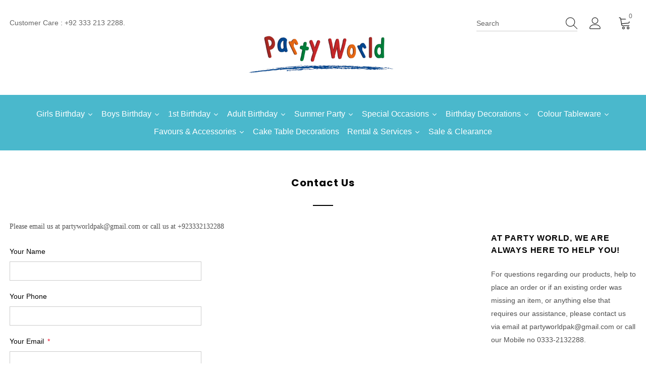

--- FILE ---
content_type: text/html; charset=utf-8
request_url: https://www.partyworld.pk/pages/contact
body_size: 58181
content:
  <!doctype html>
<!--[if lt IE 7]><html class="no-js lt-ie9 lt-ie8 lt-ie7" lang="en"> <![endif]-->
<!--[if IE 7]><html class="no-js lt-ie9 lt-ie8" lang="en"> <![endif]-->
<!--[if IE 8]><html class="no-js lt-ie9" lang="en"> <![endif]-->
<!--[if IE 9 ]><html class="ie9 no-js"> <![endif]-->
<!--[if (gt IE 9)|!(IE)]><!--> <html class="no-js"> <!--<![endif]-->
<head>

  <meta name="google-site-verification" content="8mjQqOnJcbvDa-2DquPa7-WaemN3iY-rSluBsLIEWVU" />
  <!-- Basic page needs ================================================== -->
  <meta charset="utf-8">
  <meta http-equiv="X-UA-Compatible" content="IE=edge,chrome=1">
	
  <!-- Title and description ================================================== -->
   
  <title>
    Contact
    
    

     &ndash; 
    Party World
    
  </title>
  

  
  <meta name="description" content="Please email us at partyworldpak@gmail.com or call us at +923332132288 Get in touch with us for any inquiries, support, or feedback.">
  

  <!-- Product meta ================================================== -->
  


  <meta property="og:type" content="website">
  <meta property="og:title" content="Contact">
  


  <meta property="og:description" content="Please email us at partyworldpak@gmail.com or call us at +923332132288 Get in touch with us for any inquiries, support, or feedback.">


  <meta property="og:url" content="https://www.partyworld.pk/pages/contact">
  <meta property="og:site_name" content="Party World">
  <!-- /snippets/twitter-card.liquid -->









  <!-- Helpers ================================================== -->
  <link rel="canonical" href="https://www.partyworld.pk/pages/contact">
  <link canonical-shop-url="https://www.partyworld.pk/">
  <meta name="viewport" content="width=device-width,initial-scale=1">
  <link rel="preload" href="//www.partyworld.pk/cdn/shop/t/2/assets/vendor.min.css?v=72559489221033970801687591204" as="style">
  <link rel="preload" href="//www.partyworld.pk/cdn/shop/t/2/assets/theme-styles.css?v=177792463688369796511693167805" as="style">
  <link rel="preload" href="//www.partyworld.pk/cdn/shop/t/2/assets/theme-styles-responsive.css?v=61558172857364462121687591245" as="style">
  <link rel="preload" href="//www.partyworld.pk/cdn/shop/t/2/assets/theme-settings.css?v=39567278391881420931694191208" as="style">
  <link rel="preload" href="//www.partyworld.pk/cdn/shop/t/2/assets/header-05.css?v=24831908534956197621687591203" as="style">
  <link rel="preload" href="//www.partyworld.pk/cdn/shop/t/2/assets/header-06.css?v=85907022626976746251687591203" as="style">
  <link rel="preload" href="//www.partyworld.pk/cdn/shop/t/2/assets/header-07.css?v=15486058026598258081687591203" as="style">
  <link rel="preload" href="//www.partyworld.pk/cdn/shop/t/2/assets/header-08.css?v=32205214482966257211687591203" as="style">
  <link rel="preload" href="//www.partyworld.pk/cdn/shop/t/2/assets/footer-06.css?v=132629616272968652451687591203" as="style">
  <link rel="preload" href="//www.partyworld.pk/cdn/shop/t/2/assets/footer-07.css?v=75870158675213325081687591203" as="style">
  <link rel="preload" href="//www.partyworld.pk/cdn/shop/t/2/assets/footer-08.css?v=17161311055609253561687591203" as="style">
  <link rel="preload" href="//www.partyworld.pk/cdn/shop/t/2/assets/footer-09.css?v=31723816694365087181687591203" as="style">
  <link rel="preload" href="//www.partyworld.pk/cdn/shop/t/2/assets/product-skin.css?v=73726794137802040621687591204" as="style">
  <link rel="preload" href="//www.partyworld.pk/cdn/shop/t/2/assets/layout_style_1170.css?v=47758768408594103641687591204" as="style">
  <link rel="preload" href="//www.partyworld.pk/cdn/shop/t/2/assets/layout_style_fullwidth.css?v=139908533630461757151687591204" as="style">
  <link rel="preload" href="//www.partyworld.pk/cdn/shop/t/2/assets/layout_style_flower.css?v=46301794337413993831687591204" as="style">
  <link rel="preload" href="//www.partyworld.pk/cdn/shop/t/2/assets/layout_style_suppermarket.css?v=160283457072398162371687591204" as="style">
  <link rel="preload" href="//www.partyworld.pk/cdn/shop/t/2/assets/layout_style_surfup.css?v=144130460273951393281693594816" as="style">
  <link rel="preload" href="//www.partyworld.pk/cdn/shop/t/2/assets/product-supermarket.css?v=81307210399932240901687591204" as="style">
  <link rel="preload" href="//www.partyworld.pk/cdn/shop/t/2/assets/jquery.min.js?v=56888366816115934351687591204" as="script">

  <!-- Favicon -->
  
  <link rel="shortcut icon" href="//www.partyworld.pk/cdn/shop/files/Party_World_logo_for_wwebsite_43542701-7ad2-416a-80a7-7961646ddded_32x32.jpg?v=1690354292" type="image/png">
  
  
  <!-- Styles -->
  <style>
    

          
          
          
          

          @font-face { font-display: swap;
  font-family: Poppins;
  font-weight: 400;
  font-style: normal;
  src: url("//www.partyworld.pk/cdn/fonts/poppins/poppins_n4.0ba78fa5af9b0e1a374041b3ceaadf0a43b41362.woff2") format("woff2"),
       url("//www.partyworld.pk/cdn/fonts/poppins/poppins_n4.214741a72ff2596839fc9760ee7a770386cf16ca.woff") format("woff");
}

          @font-face { font-display: swap;
  font-family: Poppins;
  font-weight: 500;
  font-style: normal;
  src: url("//www.partyworld.pk/cdn/fonts/poppins/poppins_n5.ad5b4b72b59a00358afc706450c864c3c8323842.woff2") format("woff2"),
       url("//www.partyworld.pk/cdn/fonts/poppins/poppins_n5.33757fdf985af2d24b32fcd84c9a09224d4b2c39.woff") format("woff");
}

          @font-face { font-display: swap;
  font-family: Poppins;
  font-weight: 600;
  font-style: normal;
  src: url("//www.partyworld.pk/cdn/fonts/poppins/poppins_n6.aa29d4918bc243723d56b59572e18228ed0786f6.woff2") format("woff2"),
       url("//www.partyworld.pk/cdn/fonts/poppins/poppins_n6.5f815d845fe073750885d5b7e619ee00e8111208.woff") format("woff");
}

          @font-face { font-display: swap;
  font-family: Poppins;
  font-weight: 700;
  font-style: normal;
  src: url("//www.partyworld.pk/cdn/fonts/poppins/poppins_n7.56758dcf284489feb014a026f3727f2f20a54626.woff2") format("woff2"),
       url("//www.partyworld.pk/cdn/fonts/poppins/poppins_n7.f34f55d9b3d3205d2cd6f64955ff4b36f0cfd8da.woff") format("woff");
}

			    

          
@import url('https://fonts.googleapis.com/css?family=Spartan:300,300i,400,400i,500,500i,600,600i,700,700i,800,800i&display=swap');
			        
          
    
    :root {
      --font_size: 14px;
      --font_size_minus1: 13px;
      --font_size_minus2: 12px;
      --font_size_minus3: 11px;
      --font_size_minus4: 10px;
      --font_size_plus1: 15px;
      --font_size_plus2: 16px;
      --font_size_plus3: 17px;
      --font_size_plus4: 18px;
      --font_size_plus5: 19px;
      --font_size_plus6: 20px;
      --font_size_plus7: 21px;
      --font_size_plus8: 22px;
      --font_size_plus9: 23px;
      --font_size_plus10: 24px;
      --font_size_plus11: 25px;
      --font_size_plus12: 26px;
      --font_size_plus13: 27px;
      --font_size_plus14: 28px;
      --font_size_plus15: 29px;
      --font_size_plus16: 30px;
      --font_size_plus18: 32px;
      --font_size_plus21: 35px;
      --font_size_plus22: 36px;
      --font_size_plus23: 37px;
      --font_size_plus24: 38px;
      --font_size_plus29: 43px;
      --font_size_plus33: 47px;

	  --fonts_name: Spartan;
	  --fonts_name_2: Poppins,sans-serif;

      /* Color */
      --body_bg: #ffffff;
      --body_color: #505050;
      --link_color: #0f0f0f;
      --link_color_hover: #202020;

      /* Breadcrumb */
      --breadcrumb_color : #999999;
      --breadcrumb_text_transform : capitalize;

      /* Header and Title */
      --page_title_font_size: 20px;
      --page_title_font_size_minus4: 16px;
      --page_title_font_size_plus5: 25px;
      --page_title_color: #000000;
      --page_title_text_align : center;

      /* Product  */
      --product_text_transform : none;
      --product_name_text_align : center;
      --color_title_pr: #505050;
      --color_title_pr_hover: #202020;
      --color_vendor : #202020;
      --sale_text : #ffffff;
      --bg_sale : #027bc1;
      --custom_label_text : #202020;
      --custom_label_bg : #ffffff;
      --bundle_label_text : #ffffff;
      --bundle_label_bg : #232323;
      --new_label_text : #000000;
      --new_label_bg : #ffffff;
      --new_label_border : #ffffff;
      --sold_out_text : #ffffff;
      --bg_sold_out : #f44336;
      --color_price: #202020;
      --color_price_sale: #d81e41;
      --color_compare_price: #808080;
      --color_compare_product: #fff;
      
        
        --color_quick_view: rgba(10, 210, 253, 0.7);
        --bg_quick_view: rgba(230, 230, 230, 0.8);
        
      
      --color_wishlist: #0e0e0e;
      --bg_wishlist: rgba(0,0,0,0);
      --bg_wishlist_active: #ffe5e5;


      /* Button 1 */
      --background_1: #f44336;
      --color_1 : #ffffff;
      --border_1 : #f44336;

      /* Button 2 */
      --background_2: #027bc1;
      --color_2 : #ffffff;
      --border_2 : #027bc1;

      /* Button 3 */
      --background_3: #ffffff;
      --color_3 : #000000;
      --border_3 : #808080;

      /* Button Add To Cart */
      --color_add_to_cart : #fff;
      --border_add_to_cart : #ffffff;
      --background_add_to_cart : #027bc1;

      --color_add_to_cart_hover : #f44336;
      --border_add_to_cart_hover : #f44336;
      --background_add_to_cart_hover : #fff;


      /* Button */
      
        --button_font_family: Poppins,sans-serif;
      
      --button_font_size: px;
      --button_font_weight: ;
      --button_border_radius: px;
      --button_border_width: px;
      --button_border_style: ;
      --button_text_align: ;
      --button_text_transform: ;
      --button_letter_spacing: ;
      --button_padding_top: px;
      --button_padding_bottom: px;
      --button_padding_left: px;
      --button_padding_right: px;

      

      /* Border Color */
      --border_widget_title : #e0e0e0;
      --border_color_1 : #ebebeb;
      --border_color_2: #e7e7e7;
      --border_page_title: #eaeaea;
      --border_input: #cbcbcb;
      --border_checkbox: #d0d0d0;
      --border_dropdown: #dadada;
      --border_bt_sidebar : #f6f6f6;
      --color_icon_drop: #6b6b6b;

      
          --color_ipt: #3c3c3c;
        

      
        
          --color_slick_arrow: #323232;
          --color_border_slick_arrow: #323232;
          --color_bg_slick_arrow: #ffffff;
        
      

      /*color Mobile*/

      --color_menu_mb: #000000;
      --color_menu_level3: #000000;

      /* Mixin ================= */
      

  		  
           --font_size_btn: 15px;   
        

        
            --padding_btn: 7px 15px 7px;
        

        
          --letter_spacing_btn: .05em;
        

          --padding_btn_bundle: 10px 15px 8px 15px;
          --padding_btn_qv_add_to_cart: 12px 15px 10px;
      

      
      
          --color-price-box: var(--color_compare_price);
      

      --color_review: #000000;
      --color_review_empty: #cccccc;

      --border-product-image: #e6e6e6;

      
      --border-radius-17: 0;
      --border-radius-50: 0;
      
    }
</style>
  <link href="//www.partyworld.pk/cdn/shop/t/2/assets/vendor.min.css?v=72559489221033970801687591204" rel="stylesheet" type="text/css" media="all" />
<link href="//www.partyworld.pk/cdn/shop/t/2/assets/theme-styles.css?v=177792463688369796511693167805" rel="stylesheet" type="text/css" media="all" />
<link href="//www.partyworld.pk/cdn/shop/t/2/assets/theme-styles-responsive.css?v=61558172857364462121687591245" rel="stylesheet" type="text/css" media="all" />
<link href="//www.partyworld.pk/cdn/shop/t/2/assets/theme-settings.css?v=39567278391881420931694191208" rel="stylesheet" type="text/css" media="all" />




































  
   <!-- Scripts -->
  <script src="//www.partyworld.pk/cdn/shop/t/2/assets/jquery.min.js?v=56888366816115934351687591204" type="text/javascript"></script>
<script src="//www.partyworld.pk/cdn/shop/t/2/assets/jquery-cookie.min.js?v=72365755745404048181687591204" type="text/javascript"></script>
<script src="//www.partyworld.pk/cdn/shop/t/2/assets/lazysizes.min.js?v=84414966064882348651687591204" type="text/javascript"></script>

<script>
  	window.lazySizesConfig = window.lazySizesConfig || {};
    lazySizesConfig.loadMode = 1;
    window.lazySizesConfig.init = false;
    lazySizes.init();
  
    window.ajax_cart = "none";
    window.money_format = "Rs.{{amount}}";//"Rs.{{amount}} PKR";
    window.shop_currency = "PKR";
    window.show_multiple_currencies = false;
    window.use_color_swatch = true;
    window.color_swatch_style = "variant";
    window.enable_sidebar_multiple_choice = true;
    window.file_url = "//www.partyworld.pk/cdn/shop/files/?v=1148";
    window.asset_url = "";
    window.router = "";
    window.swatch_recently = "color, couleur";
    window.label_sale = "discount_sale";
    window.layout_style = "layout_style_1";
    window.layout_home = "";
    window.product_style = "default";
    window.category_style = "no_sidebar";
    window.layout_body = "full";
    
    window.inventory_text = {
        in_stock: "In stock",
        many_in_stock: "Many in stock",
        out_of_stock: "Out of stock",
        add_to_cart: "Add to cart",
        add_all_to_cart: "Add all to Cart",
        sold_out: "Sold Out",
        select_options : "Select options",
        unavailable: "Sold Out",
        view_all_collection: "View All",
        no_more_product: "No more products",
        show_options: "Show Variants",
        hide_options: "Hide Variants",
        adding : "Adding",
        thank_you : "Thank You",
        add_more : "Add More",
        cart_feedback : "Added",
        add_wishlist : "Add to Wish List",
        remove_wishlist : "Remove Wish List",
        add_wishlist_1 : "Add to wishlist",
        remove_wishlist_1 : "Remove wishlist",
        previous: "Prev",
        next: "Next",
      	pre_order : "Pre Order",
        hotStock: "Hurry up! only [inventory] left",
        view_more: "View All",
        view_less : "View Less",
        show_more: "Show More",
        show_less : "Show Less",
        days : "Days",
        hours : "Hours",
        mins : "Mins",
        secs : "Secs",

        customlabel: "Custom Label",
        newlabel: "New",
        salelabel: "Sale",
        soldoutlabel: "Sold Out",
        bundlelabel: "Bundle",

        message_compare : "You must select at least two products to compare!",
        message_iscart : "is added to your shopping cart.",

        add_compare : "Add to compare",
        remove_compare : "Remove compare",
        remove: "Remove",
        warning_quantity: "Maximum quantity",
    };
    window.multi_lang = false;
    window.infinity_scroll_feature = true;
    window.newsletter_popup = false;
    window.hidden_newsletter = true;
    window.option_ptoduct1 = "size";
    window.option_ptoduct2 = "color";
    window.option_ptoduct3 = "option 3"

    /* Free Shipping Message */
    window.free_shipping_color1 = "#f44336";  
    window.free_shipping_color2 = "#ff9800";
    window.free_shipping_color3 = "#69c69c";
    window.free_shipping_price = 800;
    window.free_shipping_text = {
        free_shipping_message_1: "You qualify for free shipping!",
        free_shipping_message_2:"Only",
        free_shipping_message_3: "away from",
        free_shipping_message_4: "free shipping",
        free_shipping_1: "Free",
        free_shipping_2: "TBD",
    }

</script>

  <!-- Header hook for plugins ================================ -->
  <script>window.performance && window.performance.mark && window.performance.mark('shopify.content_for_header.start');</script><meta name="google-site-verification" content="8mjQqOnJcbvDa-2DquPa7-WaemN3iY-rSluBsLIEWVU">
<meta id="shopify-digital-wallet" name="shopify-digital-wallet" content="/78431486252/digital_wallets/dialog">
<script async="async" src="/checkouts/internal/preloads.js?locale=en-PK"></script>
<script id="shopify-features" type="application/json">{"accessToken":"698c61c800741b68920b108c0769f6e2","betas":["rich-media-storefront-analytics"],"domain":"www.partyworld.pk","predictiveSearch":true,"shopId":78431486252,"locale":"en"}</script>
<script>var Shopify = Shopify || {};
Shopify.shop = "714591-3.myshopify.com";
Shopify.locale = "en";
Shopify.currency = {"active":"PKR","rate":"1.0"};
Shopify.country = "PK";
Shopify.theme = {"name":"Theme export  -ella-5-0-5-sections-ready","id":153089081644,"schema_name":"Ella","schema_version":"5.0.5","theme_store_id":null,"role":"main"};
Shopify.theme.handle = "null";
Shopify.theme.style = {"id":null,"handle":null};
Shopify.cdnHost = "www.partyworld.pk/cdn";
Shopify.routes = Shopify.routes || {};
Shopify.routes.root = "/";</script>
<script type="module">!function(o){(o.Shopify=o.Shopify||{}).modules=!0}(window);</script>
<script>!function(o){function n(){var o=[];function n(){o.push(Array.prototype.slice.apply(arguments))}return n.q=o,n}var t=o.Shopify=o.Shopify||{};t.loadFeatures=n(),t.autoloadFeatures=n()}(window);</script>
<script id="shop-js-analytics" type="application/json">{"pageType":"page"}</script>
<script defer="defer" async type="module" src="//www.partyworld.pk/cdn/shopifycloud/shop-js/modules/v2/client.init-shop-cart-sync_BT-GjEfc.en.esm.js"></script>
<script defer="defer" async type="module" src="//www.partyworld.pk/cdn/shopifycloud/shop-js/modules/v2/chunk.common_D58fp_Oc.esm.js"></script>
<script defer="defer" async type="module" src="//www.partyworld.pk/cdn/shopifycloud/shop-js/modules/v2/chunk.modal_xMitdFEc.esm.js"></script>
<script type="module">
  await import("//www.partyworld.pk/cdn/shopifycloud/shop-js/modules/v2/client.init-shop-cart-sync_BT-GjEfc.en.esm.js");
await import("//www.partyworld.pk/cdn/shopifycloud/shop-js/modules/v2/chunk.common_D58fp_Oc.esm.js");
await import("//www.partyworld.pk/cdn/shopifycloud/shop-js/modules/v2/chunk.modal_xMitdFEc.esm.js");

  window.Shopify.SignInWithShop?.initShopCartSync?.({"fedCMEnabled":true,"windoidEnabled":true});

</script>
<script>(function() {
  var isLoaded = false;
  function asyncLoad() {
    if (isLoaded) return;
    isLoaded = true;
    var urls = ["\/\/cdn.shopify.com\/proxy\/a7b1f1ea88d32ff31dc1ab9e9d198c5d58865aa44ae99bf6ee4a5df8ee18bad1\/shopify-script-tags.s3.eu-west-1.amazonaws.com\/smartseo\/instantpage.js?shop=714591-3.myshopify.com\u0026sp-cache-control=cHVibGljLCBtYXgtYWdlPTkwMA"];
    for (var i = 0; i < urls.length; i++) {
      var s = document.createElement('script');
      s.type = 'text/javascript';
      s.async = true;
      s.src = urls[i];
      var x = document.getElementsByTagName('script')[0];
      x.parentNode.insertBefore(s, x);
    }
  };
  if(window.attachEvent) {
    window.attachEvent('onload', asyncLoad);
  } else {
    window.addEventListener('load', asyncLoad, false);
  }
})();</script>
<script id="__st">var __st={"a":78431486252,"offset":18000,"reqid":"69058fe6-ad3e-4b7f-8f9e-193c3604d112-1769077589","pageurl":"www.partyworld.pk\/pages\/contact","s":"pages-121411010860","u":"ce955ea17e20","p":"page","rtyp":"page","rid":121411010860};</script>
<script>window.ShopifyPaypalV4VisibilityTracking = true;</script>
<script id="captcha-bootstrap">!function(){'use strict';const t='contact',e='account',n='new_comment',o=[[t,t],['blogs',n],['comments',n],[t,'customer']],c=[[e,'customer_login'],[e,'guest_login'],[e,'recover_customer_password'],[e,'create_customer']],r=t=>t.map((([t,e])=>`form[action*='/${t}']:not([data-nocaptcha='true']) input[name='form_type'][value='${e}']`)).join(','),a=t=>()=>t?[...document.querySelectorAll(t)].map((t=>t.form)):[];function s(){const t=[...o],e=r(t);return a(e)}const i='password',u='form_key',d=['recaptcha-v3-token','g-recaptcha-response','h-captcha-response',i],f=()=>{try{return window.sessionStorage}catch{return}},m='__shopify_v',_=t=>t.elements[u];function p(t,e,n=!1){try{const o=window.sessionStorage,c=JSON.parse(o.getItem(e)),{data:r}=function(t){const{data:e,action:n}=t;return t[m]||n?{data:e,action:n}:{data:t,action:n}}(c);for(const[e,n]of Object.entries(r))t.elements[e]&&(t.elements[e].value=n);n&&o.removeItem(e)}catch(o){console.error('form repopulation failed',{error:o})}}const l='form_type',E='cptcha';function T(t){t.dataset[E]=!0}const w=window,h=w.document,L='Shopify',v='ce_forms',y='captcha';let A=!1;((t,e)=>{const n=(g='f06e6c50-85a8-45c8-87d0-21a2b65856fe',I='https://cdn.shopify.com/shopifycloud/storefront-forms-hcaptcha/ce_storefront_forms_captcha_hcaptcha.v1.5.2.iife.js',D={infoText:'Protected by hCaptcha',privacyText:'Privacy',termsText:'Terms'},(t,e,n)=>{const o=w[L][v],c=o.bindForm;if(c)return c(t,g,e,D).then(n);var r;o.q.push([[t,g,e,D],n]),r=I,A||(h.body.append(Object.assign(h.createElement('script'),{id:'captcha-provider',async:!0,src:r})),A=!0)});var g,I,D;w[L]=w[L]||{},w[L][v]=w[L][v]||{},w[L][v].q=[],w[L][y]=w[L][y]||{},w[L][y].protect=function(t,e){n(t,void 0,e),T(t)},Object.freeze(w[L][y]),function(t,e,n,w,h,L){const[v,y,A,g]=function(t,e,n){const i=e?o:[],u=t?c:[],d=[...i,...u],f=r(d),m=r(i),_=r(d.filter((([t,e])=>n.includes(e))));return[a(f),a(m),a(_),s()]}(w,h,L),I=t=>{const e=t.target;return e instanceof HTMLFormElement?e:e&&e.form},D=t=>v().includes(t);t.addEventListener('submit',(t=>{const e=I(t);if(!e)return;const n=D(e)&&!e.dataset.hcaptchaBound&&!e.dataset.recaptchaBound,o=_(e),c=g().includes(e)&&(!o||!o.value);(n||c)&&t.preventDefault(),c&&!n&&(function(t){try{if(!f())return;!function(t){const e=f();if(!e)return;const n=_(t);if(!n)return;const o=n.value;o&&e.removeItem(o)}(t);const e=Array.from(Array(32),(()=>Math.random().toString(36)[2])).join('');!function(t,e){_(t)||t.append(Object.assign(document.createElement('input'),{type:'hidden',name:u})),t.elements[u].value=e}(t,e),function(t,e){const n=f();if(!n)return;const o=[...t.querySelectorAll(`input[type='${i}']`)].map((({name:t})=>t)),c=[...d,...o],r={};for(const[a,s]of new FormData(t).entries())c.includes(a)||(r[a]=s);n.setItem(e,JSON.stringify({[m]:1,action:t.action,data:r}))}(t,e)}catch(e){console.error('failed to persist form',e)}}(e),e.submit())}));const S=(t,e)=>{t&&!t.dataset[E]&&(n(t,e.some((e=>e===t))),T(t))};for(const o of['focusin','change'])t.addEventListener(o,(t=>{const e=I(t);D(e)&&S(e,y())}));const B=e.get('form_key'),M=e.get(l),P=B&&M;t.addEventListener('DOMContentLoaded',(()=>{const t=y();if(P)for(const e of t)e.elements[l].value===M&&p(e,B);[...new Set([...A(),...v().filter((t=>'true'===t.dataset.shopifyCaptcha))])].forEach((e=>S(e,t)))}))}(h,new URLSearchParams(w.location.search),n,t,e,['guest_login'])})(!0,!0)}();</script>
<script integrity="sha256-4kQ18oKyAcykRKYeNunJcIwy7WH5gtpwJnB7kiuLZ1E=" data-source-attribution="shopify.loadfeatures" defer="defer" src="//www.partyworld.pk/cdn/shopifycloud/storefront/assets/storefront/load_feature-a0a9edcb.js" crossorigin="anonymous"></script>
<script data-source-attribution="shopify.dynamic_checkout.dynamic.init">var Shopify=Shopify||{};Shopify.PaymentButton=Shopify.PaymentButton||{isStorefrontPortableWallets:!0,init:function(){window.Shopify.PaymentButton.init=function(){};var t=document.createElement("script");t.src="https://www.partyworld.pk/cdn/shopifycloud/portable-wallets/latest/portable-wallets.en.js",t.type="module",document.head.appendChild(t)}};
</script>
<script data-source-attribution="shopify.dynamic_checkout.buyer_consent">
  function portableWalletsHideBuyerConsent(e){var t=document.getElementById("shopify-buyer-consent"),n=document.getElementById("shopify-subscription-policy-button");t&&n&&(t.classList.add("hidden"),t.setAttribute("aria-hidden","true"),n.removeEventListener("click",e))}function portableWalletsShowBuyerConsent(e){var t=document.getElementById("shopify-buyer-consent"),n=document.getElementById("shopify-subscription-policy-button");t&&n&&(t.classList.remove("hidden"),t.removeAttribute("aria-hidden"),n.addEventListener("click",e))}window.Shopify?.PaymentButton&&(window.Shopify.PaymentButton.hideBuyerConsent=portableWalletsHideBuyerConsent,window.Shopify.PaymentButton.showBuyerConsent=portableWalletsShowBuyerConsent);
</script>
<script data-source-attribution="shopify.dynamic_checkout.cart.bootstrap">document.addEventListener("DOMContentLoaded",(function(){function t(){return document.querySelector("shopify-accelerated-checkout-cart, shopify-accelerated-checkout")}if(t())Shopify.PaymentButton.init();else{new MutationObserver((function(e,n){t()&&(Shopify.PaymentButton.init(),n.disconnect())})).observe(document.body,{childList:!0,subtree:!0})}}));
</script>

<script>window.performance && window.performance.mark && window.performance.mark('shopify.content_for_header.end');</script>

  <!--[if lt IE 9]>
  <script src="//html5shiv.googlecode.com/svn/trunk/html5.js" type="text/javascript"></script>
  <![endif]-->

  
  
  

  <script>

    Shopify.productOptionsMap = {};
    Shopify.quickViewOptionsMap = {};

    Shopify.updateOptionsInSelector = function(selectorIndex, wrapperSlt) {
        Shopify.optionsMap = wrapperSlt === '.product' ? Shopify.productOptionsMap : Shopify.quickViewOptionsMap;

        switch (selectorIndex) {
            case 0:
                var key = 'root';
                var selector = $(wrapperSlt + ' .single-option-selector:eq(0)');
                break;
            case 1:
                var key = $(wrapperSlt + ' .single-option-selector:eq(0)').val();
                var selector = $(wrapperSlt + ' .single-option-selector:eq(1)');
                break;
            case 2:
                var key = $(wrapperSlt + ' .single-option-selector:eq(0)').val();
                key += ' / ' + $(wrapperSlt + ' .single-option-selector:eq(1)').val();
                var selector = $(wrapperSlt + ' .single-option-selector:eq(2)');
        }

        var initialValue = selector.val();
        selector.empty();

        var availableOptions = Shopify.optionsMap[key];

        if (availableOptions && availableOptions.length) {
            for (var i = 0; i < availableOptions.length; i++) {
                var option = availableOptions[i].replace('-sold-out','');
                var newOption = $('<option></option>').val(option).html(option);

                selector.append(newOption);
            }

            $(wrapperSlt + ' .swatch[data-option-index="' + selectorIndex + '"] .swatch-element').each(function() {
                // debugger;
                if ($.inArray($(this).attr('data-value'), availableOptions) !== -1) {
                    $(this).addClass('available').removeClass('soldout').find(':radio').prop('disabled',false).prop('checked',true);
                }
                else {
                    if ($.inArray($(this).attr('data-value') + '-sold-out', availableOptions) !== -1) {
                        $(this).addClass('available').addClass('soldout').find(':radio').prop('disabled',false).prop('checked',true);
                    } else {
                        $(this).removeClass('available').addClass('soldout').find(':radio').prop('disabled',true).prop('checked',false);
                    }
                    
                }
            });

            if ($.inArray(initialValue, availableOptions) !== -1) {
                selector.val(initialValue);
            }

            selector.trigger('change');
        };
    };

    Shopify.linkOptionSelectors = function(product, wrapperSlt, check) {
        // Building our mapping object.
        Shopify.optionsMap = wrapperSlt === '.product' ? Shopify.productOptionsMap : Shopify.quickViewOptionsMap;
        var arr_1= [],
            arr_2= [],
            arr_3= [];

        Shopify.optionsMap['root'] == [];
        for (var i = 0; i < product.variants.length; i++) {
            var variant = product.variants[i];
            if (variant) {
                var key1 = variant.option1;
                var key2 = variant.option1 + ' / ' + variant.option2;
                Shopify.optionsMap[key1] = [];
                Shopify.optionsMap[key2] = [];
            }
        }
        for (var i = 0; i < product.variants.length; i++) {
            var variant = product.variants[i];
            if (variant) {
                if (window.use_color_swatch) {
                    if (variant.available) {
                        // Gathering values for the 1st drop-down.
                        Shopify.optionsMap['root'] = Shopify.optionsMap['root'] || [];

                        // if ($.inArray(variant.option1 + '-sold-out', Shopify.optionsMap['root']) !== -1) {
                        //     Shopify.optionsMap['root'].pop();
                        // } 

                        arr_1.push(variant.option1);
                        arr_1 = $.unique(arr_1);

                        Shopify.optionsMap['root'].push(variant.option1);

                        Shopify.optionsMap['root'] = Shopify.uniq(Shopify.optionsMap['root']);

                        // Gathering values for the 2nd drop-down.
                        if (product.options.length > 1) {
                        var key = variant.option1;
                            Shopify.optionsMap[key] = Shopify.optionsMap[key] || [];
                            // if ($.inArray(variant.option2 + '-sold-out', Shopify.optionsMap[key]) !== -1) {
                            //     Shopify.optionsMap[key].pop();
                            // } 
                            Shopify.optionsMap[key].push(variant.option2);
                            if ($.inArray(variant.option2, arr_2) === -1) {
                                arr_2.push(variant.option2);
                                arr_2 = $.unique(arr_2);
                            }
                            Shopify.optionsMap[key] = Shopify.uniq(Shopify.optionsMap[key]);
                        }

                        // Gathering values for the 3rd drop-down.
                        if (product.options.length === 3) {
                            var key = variant.option1 + ' / ' + variant.option2;
                            Shopify.optionsMap[key] = Shopify.optionsMap[key] || [];
                            Shopify.optionsMap[key].push(variant.option3);

                            if ($.inArray(variant.option3, arr_3) === -1) {
                                arr_3.push(variant.option3);
                                arr_3 = $.unique(arr_3);
                            }
                            
                            Shopify.optionsMap[key] = Shopify.uniq(Shopify.optionsMap[key]);
                        }
                    } else {
                        // Gathering values for the 1st drop-down.
                        Shopify.optionsMap['root'] = Shopify.optionsMap['root'] || [];
                        if ($.inArray(variant.option1, arr_1) === -1) {
                            Shopify.optionsMap['root'].push(variant.option1 + '-sold-out');
                        }
                        
                        Shopify.optionsMap['root'] = Shopify.uniq(Shopify.optionsMap['root']);

                        // Gathering values for the 2nd drop-down.
                        if (product.options.length > 1) {
                            var key = variant.option1;
                            Shopify.optionsMap[key] = Shopify.optionsMap[key] || [];
                            // Shopify.optionsMap[key].push(variant.option2);

                            // if ($.inArray(variant.option2, arr_2) === -1) {
                                Shopify.optionsMap[key].push(variant.option2 + '-sold-out');
                            // }
                            
                            Shopify.optionsMap[key] = Shopify.uniq(Shopify.optionsMap[key]);
                        }

                        // Gathering values for the 3rd drop-down.
                        if (product.options.length === 3) {
                            var key = variant.option1 + ' / ' + variant.option2;
                            Shopify.optionsMap[key] = Shopify.optionsMap[key] || [];
//                             if ($.inArray(variant.option3, arr_3) === -1) {
                                Shopify.optionsMap[key].push(variant.option3 + '-sold-out');
//                             }
                            Shopify.optionsMap[key] = Shopify.uniq(Shopify.optionsMap[key]);
                        }

                    }
                } else {
                    // Gathering values for the 1st drop-down.
                    if (check) {
                        if (variant.available) {
                            Shopify.optionsMap['root'] = Shopify.optionsMap['root'] || [];
                            Shopify.optionsMap['root'].push(variant.option1);
                            Shopify.optionsMap['root'] = Shopify.uniq(Shopify.optionsMap['root']);

                            // Gathering values for the 2nd drop-down.
                            if (product.options.length > 1) {
                            var key = variant.option1;
                                Shopify.optionsMap[key] = Shopify.optionsMap[key] || [];
                                Shopify.optionsMap[key].push(variant.option2);
                                Shopify.optionsMap[key] = Shopify.uniq(Shopify.optionsMap[key]);
                            }

                            // Gathering values for the 3rd drop-down.
                            if (product.options.length === 3) {
                                var key = variant.option1 + ' / ' + variant.option2;
                                Shopify.optionsMap[key] = Shopify.optionsMap[key] || [];
                                Shopify.optionsMap[key].push(variant.option3);
                                Shopify.optionsMap[key] = Shopify.uniq(Shopify.optionsMap[key]);
                            }
                        }
                    } else {
                        Shopify.optionsMap['root'] = Shopify.optionsMap['root'] || [];

                        Shopify.optionsMap['root'].push(variant.option1);
                        Shopify.optionsMap['root'] = Shopify.uniq(Shopify.optionsMap['root']);

                        // Gathering values for the 2nd drop-down.
                        if (product.options.length > 1) {
                        var key = variant.option1;
                            Shopify.optionsMap[key] = Shopify.optionsMap[key] || [];
                            Shopify.optionsMap[key].push(variant.option2);
                            Shopify.optionsMap[key] = Shopify.uniq(Shopify.optionsMap[key]);
                        }

                        // Gathering values for the 3rd drop-down.
                        if (product.options.length === 3) {
                            var key = variant.option1 + ' / ' + variant.option2;
                            Shopify.optionsMap[key] = Shopify.optionsMap[key] || [];
                            Shopify.optionsMap[key].push(variant.option3);
                            Shopify.optionsMap[key] = Shopify.uniq(Shopify.optionsMap[key]);
                        }
                    }
                    
                }
            }
        };

        // Update options right away.
        Shopify.updateOptionsInSelector(0, wrapperSlt);

        if (product.options.length > 1) Shopify.updateOptionsInSelector(1, wrapperSlt);
        if (product.options.length === 3) Shopify.updateOptionsInSelector(2, wrapperSlt);

        // When there is an update in the first dropdown.
        $(wrapperSlt + " .single-option-selector:eq(0)").change(function() {
            Shopify.updateOptionsInSelector(1, wrapperSlt);
            if (product.options.length === 3) Shopify.updateOptionsInSelector(2, wrapperSlt);
            return true;
        });

        // When there is an update in the second dropdown.
        $(wrapperSlt + " .single-option-selector:eq(1)").change(function() {
            if (product.options.length === 3) Shopify.updateOptionsInSelector(2, wrapperSlt);
            return true;
        });
    };
</script>
  

  <style>
h3.banner-title span {
  text-transform: capitalize !important;
  font-weight: bold !important;
}
  </style>

  







  <script src="//www.partyworld.pk/cdn/shop/t/2/assets/qikify-auto-hide.js?v=100155469330614306991691668366" type="text/javascript"></script>
<!-- BEGIN app block: shopify://apps/instafeed/blocks/head-block/c447db20-095d-4a10-9725-b5977662c9d5 --><link rel="preconnect" href="https://cdn.nfcube.com/">
<link rel="preconnect" href="https://scontent.cdninstagram.com/">


  <script>
    document.addEventListener('DOMContentLoaded', function () {
      let instafeedScript = document.createElement('script');

      
        instafeedScript.src = 'https://storage.nfcube.com/instafeed-9b755700982bf40a71c00a83f44b646d.js';
      

      document.body.appendChild(instafeedScript);
    });
  </script>





<!-- END app block --><!-- BEGIN app block: shopify://apps/smart-seo/blocks/smartseo/7b0a6064-ca2e-4392-9a1d-8c43c942357b --><meta name="smart-seo-integrated" content="true" /><!-- metatagsSavedToSEOFields: true --><!-- END app block --><meta property="og:image" content="https://cdn.shopify.com/s/files/1/0784/3148/6252/files/Party_World_logo_for_wwebsite.webp?v=1695236141" />
<meta property="og:image:secure_url" content="https://cdn.shopify.com/s/files/1/0784/3148/6252/files/Party_World_logo_for_wwebsite.webp?v=1695236141" />
<meta property="og:image:width" content="1800" />
<meta property="og:image:height" content="900" />
<link href="https://monorail-edge.shopifysvc.com" rel="dns-prefetch">
<script>(function(){if ("sendBeacon" in navigator && "performance" in window) {try {var session_token_from_headers = performance.getEntriesByType('navigation')[0].serverTiming.find(x => x.name == '_s').description;} catch {var session_token_from_headers = undefined;}var session_cookie_matches = document.cookie.match(/_shopify_s=([^;]*)/);var session_token_from_cookie = session_cookie_matches && session_cookie_matches.length === 2 ? session_cookie_matches[1] : "";var session_token = session_token_from_headers || session_token_from_cookie || "";function handle_abandonment_event(e) {var entries = performance.getEntries().filter(function(entry) {return /monorail-edge.shopifysvc.com/.test(entry.name);});if (!window.abandonment_tracked && entries.length === 0) {window.abandonment_tracked = true;var currentMs = Date.now();var navigation_start = performance.timing.navigationStart;var payload = {shop_id: 78431486252,url: window.location.href,navigation_start,duration: currentMs - navigation_start,session_token,page_type: "page"};window.navigator.sendBeacon("https://monorail-edge.shopifysvc.com/v1/produce", JSON.stringify({schema_id: "online_store_buyer_site_abandonment/1.1",payload: payload,metadata: {event_created_at_ms: currentMs,event_sent_at_ms: currentMs}}));}}window.addEventListener('pagehide', handle_abandonment_event);}}());</script>
<script id="web-pixels-manager-setup">(function e(e,d,r,n,o){if(void 0===o&&(o={}),!Boolean(null===(a=null===(i=window.Shopify)||void 0===i?void 0:i.analytics)||void 0===a?void 0:a.replayQueue)){var i,a;window.Shopify=window.Shopify||{};var t=window.Shopify;t.analytics=t.analytics||{};var s=t.analytics;s.replayQueue=[],s.publish=function(e,d,r){return s.replayQueue.push([e,d,r]),!0};try{self.performance.mark("wpm:start")}catch(e){}var l=function(){var e={modern:/Edge?\/(1{2}[4-9]|1[2-9]\d|[2-9]\d{2}|\d{4,})\.\d+(\.\d+|)|Firefox\/(1{2}[4-9]|1[2-9]\d|[2-9]\d{2}|\d{4,})\.\d+(\.\d+|)|Chrom(ium|e)\/(9{2}|\d{3,})\.\d+(\.\d+|)|(Maci|X1{2}).+ Version\/(15\.\d+|(1[6-9]|[2-9]\d|\d{3,})\.\d+)([,.]\d+|)( \(\w+\)|)( Mobile\/\w+|) Safari\/|Chrome.+OPR\/(9{2}|\d{3,})\.\d+\.\d+|(CPU[ +]OS|iPhone[ +]OS|CPU[ +]iPhone|CPU IPhone OS|CPU iPad OS)[ +]+(15[._]\d+|(1[6-9]|[2-9]\d|\d{3,})[._]\d+)([._]\d+|)|Android:?[ /-](13[3-9]|1[4-9]\d|[2-9]\d{2}|\d{4,})(\.\d+|)(\.\d+|)|Android.+Firefox\/(13[5-9]|1[4-9]\d|[2-9]\d{2}|\d{4,})\.\d+(\.\d+|)|Android.+Chrom(ium|e)\/(13[3-9]|1[4-9]\d|[2-9]\d{2}|\d{4,})\.\d+(\.\d+|)|SamsungBrowser\/([2-9]\d|\d{3,})\.\d+/,legacy:/Edge?\/(1[6-9]|[2-9]\d|\d{3,})\.\d+(\.\d+|)|Firefox\/(5[4-9]|[6-9]\d|\d{3,})\.\d+(\.\d+|)|Chrom(ium|e)\/(5[1-9]|[6-9]\d|\d{3,})\.\d+(\.\d+|)([\d.]+$|.*Safari\/(?![\d.]+ Edge\/[\d.]+$))|(Maci|X1{2}).+ Version\/(10\.\d+|(1[1-9]|[2-9]\d|\d{3,})\.\d+)([,.]\d+|)( \(\w+\)|)( Mobile\/\w+|) Safari\/|Chrome.+OPR\/(3[89]|[4-9]\d|\d{3,})\.\d+\.\d+|(CPU[ +]OS|iPhone[ +]OS|CPU[ +]iPhone|CPU IPhone OS|CPU iPad OS)[ +]+(10[._]\d+|(1[1-9]|[2-9]\d|\d{3,})[._]\d+)([._]\d+|)|Android:?[ /-](13[3-9]|1[4-9]\d|[2-9]\d{2}|\d{4,})(\.\d+|)(\.\d+|)|Mobile Safari.+OPR\/([89]\d|\d{3,})\.\d+\.\d+|Android.+Firefox\/(13[5-9]|1[4-9]\d|[2-9]\d{2}|\d{4,})\.\d+(\.\d+|)|Android.+Chrom(ium|e)\/(13[3-9]|1[4-9]\d|[2-9]\d{2}|\d{4,})\.\d+(\.\d+|)|Android.+(UC? ?Browser|UCWEB|U3)[ /]?(15\.([5-9]|\d{2,})|(1[6-9]|[2-9]\d|\d{3,})\.\d+)\.\d+|SamsungBrowser\/(5\.\d+|([6-9]|\d{2,})\.\d+)|Android.+MQ{2}Browser\/(14(\.(9|\d{2,})|)|(1[5-9]|[2-9]\d|\d{3,})(\.\d+|))(\.\d+|)|K[Aa][Ii]OS\/(3\.\d+|([4-9]|\d{2,})\.\d+)(\.\d+|)/},d=e.modern,r=e.legacy,n=navigator.userAgent;return n.match(d)?"modern":n.match(r)?"legacy":"unknown"}(),u="modern"===l?"modern":"legacy",c=(null!=n?n:{modern:"",legacy:""})[u],f=function(e){return[e.baseUrl,"/wpm","/b",e.hashVersion,"modern"===e.buildTarget?"m":"l",".js"].join("")}({baseUrl:d,hashVersion:r,buildTarget:u}),m=function(e){var d=e.version,r=e.bundleTarget,n=e.surface,o=e.pageUrl,i=e.monorailEndpoint;return{emit:function(e){var a=e.status,t=e.errorMsg,s=(new Date).getTime(),l=JSON.stringify({metadata:{event_sent_at_ms:s},events:[{schema_id:"web_pixels_manager_load/3.1",payload:{version:d,bundle_target:r,page_url:o,status:a,surface:n,error_msg:t},metadata:{event_created_at_ms:s}}]});if(!i)return console&&console.warn&&console.warn("[Web Pixels Manager] No Monorail endpoint provided, skipping logging."),!1;try{return self.navigator.sendBeacon.bind(self.navigator)(i,l)}catch(e){}var u=new XMLHttpRequest;try{return u.open("POST",i,!0),u.setRequestHeader("Content-Type","text/plain"),u.send(l),!0}catch(e){return console&&console.warn&&console.warn("[Web Pixels Manager] Got an unhandled error while logging to Monorail."),!1}}}}({version:r,bundleTarget:l,surface:e.surface,pageUrl:self.location.href,monorailEndpoint:e.monorailEndpoint});try{o.browserTarget=l,function(e){var d=e.src,r=e.async,n=void 0===r||r,o=e.onload,i=e.onerror,a=e.sri,t=e.scriptDataAttributes,s=void 0===t?{}:t,l=document.createElement("script"),u=document.querySelector("head"),c=document.querySelector("body");if(l.async=n,l.src=d,a&&(l.integrity=a,l.crossOrigin="anonymous"),s)for(var f in s)if(Object.prototype.hasOwnProperty.call(s,f))try{l.dataset[f]=s[f]}catch(e){}if(o&&l.addEventListener("load",o),i&&l.addEventListener("error",i),u)u.appendChild(l);else{if(!c)throw new Error("Did not find a head or body element to append the script");c.appendChild(l)}}({src:f,async:!0,onload:function(){if(!function(){var e,d;return Boolean(null===(d=null===(e=window.Shopify)||void 0===e?void 0:e.analytics)||void 0===d?void 0:d.initialized)}()){var d=window.webPixelsManager.init(e)||void 0;if(d){var r=window.Shopify.analytics;r.replayQueue.forEach((function(e){var r=e[0],n=e[1],o=e[2];d.publishCustomEvent(r,n,o)})),r.replayQueue=[],r.publish=d.publishCustomEvent,r.visitor=d.visitor,r.initialized=!0}}},onerror:function(){return m.emit({status:"failed",errorMsg:"".concat(f," has failed to load")})},sri:function(e){var d=/^sha384-[A-Za-z0-9+/=]+$/;return"string"==typeof e&&d.test(e)}(c)?c:"",scriptDataAttributes:o}),m.emit({status:"loading"})}catch(e){m.emit({status:"failed",errorMsg:(null==e?void 0:e.message)||"Unknown error"})}}})({shopId: 78431486252,storefrontBaseUrl: "https://www.partyworld.pk",extensionsBaseUrl: "https://extensions.shopifycdn.com/cdn/shopifycloud/web-pixels-manager",monorailEndpoint: "https://monorail-edge.shopifysvc.com/unstable/produce_batch",surface: "storefront-renderer",enabledBetaFlags: ["2dca8a86"],webPixelsConfigList: [{"id":"1324679468","configuration":"{\"pixel_id\":\"1256308946015688\",\"pixel_type\":\"facebook_pixel\"}","eventPayloadVersion":"v1","runtimeContext":"OPEN","scriptVersion":"ca16bc87fe92b6042fbaa3acc2fbdaa6","type":"APP","apiClientId":2329312,"privacyPurposes":["ANALYTICS","MARKETING","SALE_OF_DATA"],"dataSharingAdjustments":{"protectedCustomerApprovalScopes":["read_customer_address","read_customer_email","read_customer_name","read_customer_personal_data","read_customer_phone"]}},{"id":"870711596","configuration":"{\"config\":\"{\\\"pixel_id\\\":\\\"GT-K4TLWLGV\\\",\\\"target_country\\\":\\\"PK\\\",\\\"gtag_events\\\":[{\\\"type\\\":\\\"purchase\\\",\\\"action_label\\\":\\\"MC-F0GZLP28DQ\\\"},{\\\"type\\\":\\\"page_view\\\",\\\"action_label\\\":\\\"MC-F0GZLP28DQ\\\"},{\\\"type\\\":\\\"view_item\\\",\\\"action_label\\\":\\\"MC-F0GZLP28DQ\\\"}],\\\"enable_monitoring_mode\\\":false}\"}","eventPayloadVersion":"v1","runtimeContext":"OPEN","scriptVersion":"b2a88bafab3e21179ed38636efcd8a93","type":"APP","apiClientId":1780363,"privacyPurposes":[],"dataSharingAdjustments":{"protectedCustomerApprovalScopes":["read_customer_address","read_customer_email","read_customer_name","read_customer_personal_data","read_customer_phone"]}},{"id":"shopify-app-pixel","configuration":"{}","eventPayloadVersion":"v1","runtimeContext":"STRICT","scriptVersion":"0450","apiClientId":"shopify-pixel","type":"APP","privacyPurposes":["ANALYTICS","MARKETING"]},{"id":"shopify-custom-pixel","eventPayloadVersion":"v1","runtimeContext":"LAX","scriptVersion":"0450","apiClientId":"shopify-pixel","type":"CUSTOM","privacyPurposes":["ANALYTICS","MARKETING"]}],isMerchantRequest: false,initData: {"shop":{"name":"Party World","paymentSettings":{"currencyCode":"PKR"},"myshopifyDomain":"714591-3.myshopify.com","countryCode":"PK","storefrontUrl":"https:\/\/www.partyworld.pk"},"customer":null,"cart":null,"checkout":null,"productVariants":[],"purchasingCompany":null},},"https://www.partyworld.pk/cdn","fcfee988w5aeb613cpc8e4bc33m6693e112",{"modern":"","legacy":""},{"shopId":"78431486252","storefrontBaseUrl":"https:\/\/www.partyworld.pk","extensionBaseUrl":"https:\/\/extensions.shopifycdn.com\/cdn\/shopifycloud\/web-pixels-manager","surface":"storefront-renderer","enabledBetaFlags":"[\"2dca8a86\"]","isMerchantRequest":"false","hashVersion":"fcfee988w5aeb613cpc8e4bc33m6693e112","publish":"custom","events":"[[\"page_viewed\",{}]]"});</script><script>
  window.ShopifyAnalytics = window.ShopifyAnalytics || {};
  window.ShopifyAnalytics.meta = window.ShopifyAnalytics.meta || {};
  window.ShopifyAnalytics.meta.currency = 'PKR';
  var meta = {"page":{"pageType":"page","resourceType":"page","resourceId":121411010860,"requestId":"69058fe6-ad3e-4b7f-8f9e-193c3604d112-1769077589"}};
  for (var attr in meta) {
    window.ShopifyAnalytics.meta[attr] = meta[attr];
  }
</script>
<script class="analytics">
  (function () {
    var customDocumentWrite = function(content) {
      var jquery = null;

      if (window.jQuery) {
        jquery = window.jQuery;
      } else if (window.Checkout && window.Checkout.$) {
        jquery = window.Checkout.$;
      }

      if (jquery) {
        jquery('body').append(content);
      }
    };

    var hasLoggedConversion = function(token) {
      if (token) {
        return document.cookie.indexOf('loggedConversion=' + token) !== -1;
      }
      return false;
    }

    var setCookieIfConversion = function(token) {
      if (token) {
        var twoMonthsFromNow = new Date(Date.now());
        twoMonthsFromNow.setMonth(twoMonthsFromNow.getMonth() + 2);

        document.cookie = 'loggedConversion=' + token + '; expires=' + twoMonthsFromNow;
      }
    }

    var trekkie = window.ShopifyAnalytics.lib = window.trekkie = window.trekkie || [];
    if (trekkie.integrations) {
      return;
    }
    trekkie.methods = [
      'identify',
      'page',
      'ready',
      'track',
      'trackForm',
      'trackLink'
    ];
    trekkie.factory = function(method) {
      return function() {
        var args = Array.prototype.slice.call(arguments);
        args.unshift(method);
        trekkie.push(args);
        return trekkie;
      };
    };
    for (var i = 0; i < trekkie.methods.length; i++) {
      var key = trekkie.methods[i];
      trekkie[key] = trekkie.factory(key);
    }
    trekkie.load = function(config) {
      trekkie.config = config || {};
      trekkie.config.initialDocumentCookie = document.cookie;
      var first = document.getElementsByTagName('script')[0];
      var script = document.createElement('script');
      script.type = 'text/javascript';
      script.onerror = function(e) {
        var scriptFallback = document.createElement('script');
        scriptFallback.type = 'text/javascript';
        scriptFallback.onerror = function(error) {
                var Monorail = {
      produce: function produce(monorailDomain, schemaId, payload) {
        var currentMs = new Date().getTime();
        var event = {
          schema_id: schemaId,
          payload: payload,
          metadata: {
            event_created_at_ms: currentMs,
            event_sent_at_ms: currentMs
          }
        };
        return Monorail.sendRequest("https://" + monorailDomain + "/v1/produce", JSON.stringify(event));
      },
      sendRequest: function sendRequest(endpointUrl, payload) {
        // Try the sendBeacon API
        if (window && window.navigator && typeof window.navigator.sendBeacon === 'function' && typeof window.Blob === 'function' && !Monorail.isIos12()) {
          var blobData = new window.Blob([payload], {
            type: 'text/plain'
          });

          if (window.navigator.sendBeacon(endpointUrl, blobData)) {
            return true;
          } // sendBeacon was not successful

        } // XHR beacon

        var xhr = new XMLHttpRequest();

        try {
          xhr.open('POST', endpointUrl);
          xhr.setRequestHeader('Content-Type', 'text/plain');
          xhr.send(payload);
        } catch (e) {
          console.log(e);
        }

        return false;
      },
      isIos12: function isIos12() {
        return window.navigator.userAgent.lastIndexOf('iPhone; CPU iPhone OS 12_') !== -1 || window.navigator.userAgent.lastIndexOf('iPad; CPU OS 12_') !== -1;
      }
    };
    Monorail.produce('monorail-edge.shopifysvc.com',
      'trekkie_storefront_load_errors/1.1',
      {shop_id: 78431486252,
      theme_id: 153089081644,
      app_name: "storefront",
      context_url: window.location.href,
      source_url: "//www.partyworld.pk/cdn/s/trekkie.storefront.1bbfab421998800ff09850b62e84b8915387986d.min.js"});

        };
        scriptFallback.async = true;
        scriptFallback.src = '//www.partyworld.pk/cdn/s/trekkie.storefront.1bbfab421998800ff09850b62e84b8915387986d.min.js';
        first.parentNode.insertBefore(scriptFallback, first);
      };
      script.async = true;
      script.src = '//www.partyworld.pk/cdn/s/trekkie.storefront.1bbfab421998800ff09850b62e84b8915387986d.min.js';
      first.parentNode.insertBefore(script, first);
    };
    trekkie.load(
      {"Trekkie":{"appName":"storefront","development":false,"defaultAttributes":{"shopId":78431486252,"isMerchantRequest":null,"themeId":153089081644,"themeCityHash":"2579883594664751459","contentLanguage":"en","currency":"PKR","eventMetadataId":"c31f3700-6900-492c-b38a-8188514e64fd"},"isServerSideCookieWritingEnabled":true,"monorailRegion":"shop_domain","enabledBetaFlags":["65f19447"]},"Session Attribution":{},"S2S":{"facebookCapiEnabled":true,"source":"trekkie-storefront-renderer","apiClientId":580111}}
    );

    var loaded = false;
    trekkie.ready(function() {
      if (loaded) return;
      loaded = true;

      window.ShopifyAnalytics.lib = window.trekkie;

      var originalDocumentWrite = document.write;
      document.write = customDocumentWrite;
      try { window.ShopifyAnalytics.merchantGoogleAnalytics.call(this); } catch(error) {};
      document.write = originalDocumentWrite;

      window.ShopifyAnalytics.lib.page(null,{"pageType":"page","resourceType":"page","resourceId":121411010860,"requestId":"69058fe6-ad3e-4b7f-8f9e-193c3604d112-1769077589","shopifyEmitted":true});

      var match = window.location.pathname.match(/checkouts\/(.+)\/(thank_you|post_purchase)/)
      var token = match? match[1]: undefined;
      if (!hasLoggedConversion(token)) {
        setCookieIfConversion(token);
        
      }
    });


        var eventsListenerScript = document.createElement('script');
        eventsListenerScript.async = true;
        eventsListenerScript.src = "//www.partyworld.pk/cdn/shopifycloud/storefront/assets/shop_events_listener-3da45d37.js";
        document.getElementsByTagName('head')[0].appendChild(eventsListenerScript);

})();</script>
<script
  defer
  src="https://www.partyworld.pk/cdn/shopifycloud/perf-kit/shopify-perf-kit-3.0.4.min.js"
  data-application="storefront-renderer"
  data-shop-id="78431486252"
  data-render-region="gcp-us-central1"
  data-page-type="page"
  data-theme-instance-id="153089081644"
  data-theme-name="Ella"
  data-theme-version="5.0.5"
  data-monorail-region="shop_domain"
  data-resource-timing-sampling-rate="10"
  data-shs="true"
  data-shs-beacon="true"
  data-shs-export-with-fetch="true"
  data-shs-logs-sample-rate="1"
  data-shs-beacon-endpoint="https://www.partyworld.pk/api/collect"
></script>
</head>

    

    

     


<body data-url-lang="/cart" id="contact" class="header-02-tpl body-full 
 template-page style_product_grid_5 layout_default 
 before-you-leave-disableMobile enable_button_add_to_cart_color
">
  	
    
<div class="wrapper-header wrapper_header_02 header-lang-style2 header_mobile_style_3">
    <div id="shopify-section-header-02" class="shopify-section"><style>
    /*  Header Top  */
    
    
    
    
    /*  Search  */
    
    
    
    
    
    /*  Header Bottom  */
    
    
    
    
    
    
    
    
    
    /*  Cart  */
    
    
    
    
    

    .header-logo a.logo-title,
    .header-logo .logo-title svg {
      color: #000000;
    }
  
    .header-top {
        background-color: #ffe8e8;
        color: #b05d5d;
    }
    
    .header-top a {
        color: #b05d5d;
    }

    .header-top .close {
        margin-top: -2px;
    }

    .header-top .top-message {
        font-weight: 400;
        letter-spacing: 0;
        padding: 11px 25px 10px 25px;
        font-size: 12px;
    }

    .header-top .top-message p a:hover {
        border-bottom-color: #b05d5d;
    }
    
    .header-top .close:hover {
        color: #b05d5d;
    }
    
    .cart-icon .cartCount {
        background-color: #ffffff;
        color: #646464;
        font-size: 12px;
        font-weight: 400
    }

    .text-center {
        text-align: center;
    }
    
    .logo-img {
        display: inline-block;
    }
    
    .header-mb .logo-img img,
    .logo-fixed .logo-img img,
    .header-mb .logo-title {
        width: 100px;
    }
    
    .header-pc .logo-img img {
        width: 300px;
    }

    .header-02 .search-form .input-group-field {
        color: #646464;
        background-color: #ffffff;
        border-bottom-color: #cbcbcb;
    }

    .header-02 .search-form .search-bar ::-webkit-input-placeholder {
        color: #646464;
    }

    .header-02 .search-form .search-bar ::-moz-placeholder {
        color: #646464;
    }

    .header-02 .search-form .search-bar :-ms-input-placeholder {
        color: #646464;
    }

    .header-02 .search-form .search-bar :-moz-placeholder {
        color: #646464;
    }

    @media (max-width:1199px) {
        .search-open .wrapper-header .search-bar {
            background-color: #ffffff;
        }
    }   
  
    @media (min-width:1200px) {
        .wrapper_header_02 .header-pc .icon-search svg,
        .wrapper_header_02 .customer-links svg,
        .wrapper_header_02 .wishlist svg,
        .wrapper_header_02 .header-pc .cart-icon svg {
            color: #232323
        }

        .search-open .wrapper_header_02 .search-form .search-bar {
            background-color: #ffffff;
        }

        .wrapper_header_02 .icon-search {
            color: #232323;
        }

        .header-pc .cart-icon .cartCount {
            background-color: #ffffff;
            color: #646464;
        }

        .header-02 .header-bottom {
            background-color: #ffffff;
            color: #646464;
        }
        
        .header-02 .lang-currency-groups, .header-02 .shipping-text {
            display: inline-block;
        }
        
        .header-02 .lang-currency-groups .dropdown-label {
            color: #646464;
        }
        
        .lang-currency-groups .btn-group .dropdown-item {
            color: #646464;
        }
        
        .lang-currency-groups .btn-group .dropdown-item:hover,
        .lang-currency-groups .btn-group .dropdown-item:focus:
        .lang-currency-groups .btn-group .dropdown-item:active,
        .lang-currency-groups .btn-group .dropdown-item.active {
            color: #646464;
        }
        
        .lang-currency-groups .dropdown-menu {
            background-color: #ffffff;
        }
        
        .header-02 .header-panel-top,
        .header-02 .header-panel-top a {
            color: #646464;
        }

        .search-open .wrapper_header_02 .search-form .close-search  {
            color: #646464;
        }
        .wrapper_header_02 .header-bottom {
            padding-top: 30px;
            padding-bottom: 8px;
        }

    }
</style>

<header class="site-header header-02" role="banner">
    

    <a href="#" class="icon-nav close-menu-mb" title="Menu Mobile Icon" data-menu-mb-toogle>
        <span class="icon-line"></span>
    </a>

    <div class="header-bottom" data-sticky-mb>
        <div class="container">
            <div class="wrapper-header-bt">                
                <div class="header-mb header_mobile_3">          
    <div class="header-mb-left header-mb-items">
        <div class="hamburger-icon svg-mb">
            <a href="#" class="icon-nav" title="Menu Mobile Icon" data-menu-mb-toogle>
                <span class="icon-line"></span>
            </a>
        </div>

        

        


    </div>

  <div class="header-mb-middle header-mb-items">
    
      <div class="header-logo">
        
        <a class="logo-img" href="/" title="Logo">
          <img data-src="//www.partyworld.pk/cdn/shop/files/Party_World_logo_for_wwebsite.jpg?v=1687592978"
               src="//www.partyworld.pk/cdn/shop/files/Party_World_logo_for_wwebsite.jpg?v=1687592978"
               alt="Party World" itemprop="logo" class="lazyautosizes lazyloade" data-sizes="auto">
        </a>
        
      </div>
    
  </div>

  <div class="header-mb-right header-mb-items">
    
      
        <div class="search-mb svg-mb">
            <a href="#" title="Search Icon" class="icon-search" data-search-mobile-toggle>
                
	<svg version="1.1" id="Layer_1" xmlns="http://www.w3.org/2000/svg" xmlns:xlink="http://www.w3.org/1999/xlink" x="0px" y="0px"
		 viewBox="0 0 512 512" style="enable-background:new 0 0 512 512;" xml:space="preserve">
		<g>
			<g>
				<path d="M508.875,493.792L353.089,338.005c32.358-35.927,52.245-83.296,52.245-135.339C405.333,90.917,314.417,0,202.667,0
					S0,90.917,0,202.667s90.917,202.667,202.667,202.667c52.043,0,99.411-19.887,135.339-52.245l155.786,155.786
					c2.083,2.083,4.813,3.125,7.542,3.125c2.729,0,5.458-1.042,7.542-3.125C513.042,504.708,513.042,497.958,508.875,493.792z
					 M202.667,384c-99.979,0-181.333-81.344-181.333-181.333S102.688,21.333,202.667,21.333S384,102.677,384,202.667
					S302.646,384,202.667,384z"/>
			</g>
		</g>
	</svg>


            </a>

            <a href="javascript:void(0)" title="close" class="close close-search">
                <svg aria-hidden="true" data-prefix="fal" data-icon="times" role="img" xmlns="http://www.w3.org/2000/svg" viewBox="0 0 320 512" class="svg-inline--fa fa-times fa-w-10 fa-2x"><path fill="currentColor" d="M193.94 256L296.5 153.44l21.15-21.15c3.12-3.12 3.12-8.19 0-11.31l-22.63-22.63c-3.12-3.12-8.19-3.12-11.31 0L160 222.06 36.29 98.34c-3.12-3.12-8.19-3.12-11.31 0L2.34 120.97c-3.12 3.12-3.12 8.19 0 11.31L126.06 256 2.34 379.71c-3.12 3.12-3.12 8.19 0 11.31l22.63 22.63c3.12 3.12 8.19 3.12 11.31 0L160 289.94 262.56 392.5l21.15 21.15c3.12 3.12 8.19 3.12 11.31 0l22.63-22.63c3.12-3.12 3.12-8.19 0-11.31L193.94 256z" class=""></path></svg>
            </a>
        
            <div class="search-form" data-ajax-search>
    <div class="header-search">
        <div class="header-search__form">
            <a href="javascript:void(0)" title="close" class="close close-search">
                <svg aria-hidden="true" data-prefix="fal" data-icon="times" role="img" xmlns="http://www.w3.org/2000/svg" viewBox="0 0 320 512" class="svg-inline--fa fa-times fa-w-10 fa-2x"><path fill="currentColor" d="M193.94 256L296.5 153.44l21.15-21.15c3.12-3.12 3.12-8.19 0-11.31l-22.63-22.63c-3.12-3.12-8.19-3.12-11.31 0L160 222.06 36.29 98.34c-3.12-3.12-8.19-3.12-11.31 0L2.34 120.97c-3.12 3.12-3.12 8.19 0 11.31L126.06 256 2.34 379.71c-3.12 3.12-3.12 8.19 0 11.31l22.63 22.63c3.12 3.12 8.19 3.12 11.31 0L160 289.94 262.56 392.5l21.15 21.15c3.12 3.12 8.19 3.12 11.31 0l22.63-22.63c3.12-3.12 3.12-8.19 0-11.31L193.94 256z" class=""></path></svg>
            </a>
            <form action="/search" method="get" class="search-bar" role="search">
                <input type="hidden" name="type" value="product">
                    <input type="search" name="q" 
                     
                    placeholder="Search" 
                    class="input-group-field header-search__input" aria-label="Search Site" autocomplete="off">
                <button type="submit" class="btn icon-search">
                    
	<svg version="1.1" id="Layer_1" xmlns="http://www.w3.org/2000/svg" xmlns:xlink="http://www.w3.org/1999/xlink" x="0px" y="0px"
		 viewBox="0 0 512 512" style="enable-background:new 0 0 512 512;" xml:space="preserve">
		<g>
			<g>
				<path d="M508.875,493.792L353.089,338.005c32.358-35.927,52.245-83.296,52.245-135.339C405.333,90.917,314.417,0,202.667,0
					S0,90.917,0,202.667s90.917,202.667,202.667,202.667c52.043,0,99.411-19.887,135.339-52.245l155.786,155.786
					c2.083,2.083,4.813,3.125,7.542,3.125c2.729,0,5.458-1.042,7.542-3.125C513.042,504.708,513.042,497.958,508.875,493.792z
					 M202.667,384c-99.979,0-181.333-81.344-181.333-181.333S102.688,21.333,202.667,21.333S384,102.677,384,202.667
					S302.646,384,202.667,384z"/>
			</g>
		</g>
	</svg>


                </button>
                
                <a href="javascript:void(0)" title="close" class="close close-search close-search-style-3" style="display: none;">
                    <svg aria-hidden="true" data-prefix="fal" data-icon="times" role="img" xmlns="http://www.w3.org/2000/svg" viewBox="0 0 320 512" class="svg-inline--fa fa-times fa-w-10 fa-2x"><path fill="currentColor" d="M193.94 256L296.5 153.44l21.15-21.15c3.12-3.12 3.12-8.19 0-11.31l-22.63-22.63c-3.12-3.12-8.19-3.12-11.31 0L160 222.06 36.29 98.34c-3.12-3.12-8.19-3.12-11.31 0L2.34 120.97c-3.12 3.12-3.12 8.19 0 11.31L126.06 256 2.34 379.71c-3.12 3.12-3.12 8.19 0 11.31l22.63 22.63c3.12 3.12 8.19 3.12 11.31 0L160 289.94 262.56 392.5l21.15 21.15c3.12 3.12 8.19 3.12 11.31 0l22.63-22.63c3.12-3.12 3.12-8.19 0-11.31L193.94 256z" class=""></path></svg>
                </a>
                
            </form>       
        </div>

        <div class="quickSearchResultsWrap" style="display: none;">
            <div class="custom-scrollbar">
                <div class="container">
                    

                    
                    <div class="header-block header-search__product">
                        <div class="box-title">
                            
<span>
  Most popular
</span>

                        </div>

                        <div class="search__products">
                            <div class="products-grid row">
                                
                                <div class="grid-item col-6 col-sm-4">
                                    
                                        <!-- new product -->



<div class="inner product-item sold-out" data-product-id="product-8437641904428" data-json-product='{"id": 8437641904428,"handle": "another-year-of-fabulous-table-cover-54-by-102","media": [{"alt":"Another year of Fabulous Table cover -54″ by 102″","id":34385942806828,"position":1,"preview_image":{"aspect_ratio":0.766,"height":834,"width":639,"src":"\/\/www.partyworld.pk\/cdn\/shop\/files\/Another-year-of-Fabulous-Plastic-Tablecover.jpg?v=1688681110"},"aspect_ratio":0.766,"height":834,"media_type":"image","src":"\/\/www.partyworld.pk\/cdn\/shop\/files\/Another-year-of-Fabulous-Plastic-Tablecover.jpg?v=1688681110","width":639}],"variants": [{"id":45601199489324,"title":"Default Title","option1":"Default Title","option2":null,"option3":null,"sku":"","requires_shipping":true,"taxable":true,"featured_image":null,"available":false,"name":"Another year of Fabulous Table cover -54″ by 102″","public_title":null,"options":["Default Title"],"price":0,"weight":500,"compare_at_price":null,"inventory_management":"shopify","barcode":"","requires_selling_plan":false,"selling_plan_allocations":[]}]}'>
  <div class="inner-top">
  	<div class="product-top">
      <div class="product-image">
        <a href="/products/another-year-of-fabulous-table-cover-54-by-102" class="product-grid-image adaptive_height" data-collections-related="/collections/?view=related" >
          


  <picture data-index="0">
    <source
            data-srcset="//www.partyworld.pk/cdn/shop/files/Another-year-of-Fabulous-Plastic-Tablecover_300x.jpg?v=1688681110"
            media="(max-width: 767px)" />
    <source
            data-srcset="//www.partyworld.pk/cdn/shop/files/Another-year-of-Fabulous-Plastic-Tablecover_360x.jpg?v=1688681110 360w,
                        //www.partyworld.pk/cdn/shop/files/Another-year-of-Fabulous-Plastic-Tablecover_540x.jpg?v=1688681110 540w,
                        //www.partyworld.pk/cdn/shop/files/Another-year-of-Fabulous-Plastic-Tablecover_720x.jpg?v=1688681110 720w,
                        //www.partyworld.pk/cdn/shop/files/Another-year-of-Fabulous-Plastic-Tablecover_900x.jpg?v=1688681110 900w"
            media="(min-width: 768px)" />

    <img alt="Another year of Fabulous Table cover -54″ by 102″"
       class="lazyload"
       data-widths="[180, 360, 540, 720, 900, 1080, 1296, 1512, 1728, 2048]"
       data-aspectratio="0.7661870503597122"
       data-sizes="auto"
       data-srcset="//www.partyworld.pk/cdn/shop/files/Another-year-of-Fabulous-Plastic-Tablecover_360x.jpg?v=1688681110 360w,
                    //www.partyworld.pk/cdn/shop/files/Another-year-of-Fabulous-Plastic-Tablecover_540x.jpg?v=1688681110 540w,
                    //www.partyworld.pk/cdn/shop/files/Another-year-of-Fabulous-Plastic-Tablecover_720x.jpg?v=1688681110 720w,
                    //www.partyworld.pk/cdn/shop/files/Another-year-of-Fabulous-Plastic-Tablecover_900x.jpg?v=1688681110 900w"
       data-image
       >
  </picture>

        </a>
      </div>

      
      <div class="product-label">
        
        
        <strong class="label sold-out-label" >
          Sold Out
        </strong>
        <br>
        
        
        
      </div>
      
    </div>
    
    <div class="product-bottom">
      
      
      <a class="product-title" href="/products/another-year-of-fabulous-table-cover-54-by-102">
        
<span>
  Another year of Fabulous Table cover -54″ by 102″
</span>

      </a>
      
      
      <span class="shopify-product-reviews-badge" data-id="8437641904428"></span>
      
            
      <div class="price-box">
        
          
          <div class="price-regular">
            <span data-price-grid>Rs.0.00</span>
          </div>
          
        
      </div>
      
      
      
<ul class="item-swatch">
  
    
    
</ul>


      
    </div>
    
    
    <div class="action">
      


<form action="/cart/add" method="post" class="variants" id="sidebar-product-form-8437641904428-header-02" data-id="product-actions-8437641904428" enctype="multipart/form-data">
  
  <button class="btn add-to-cart-btn" type="submit" disabled="disabled" >
    Sold Out
  </button>
  
</form>

  

    </div>   
    
  </div>
</div>
                                    
                                </div>
                                
                                <div class="grid-item col-6 col-sm-4">
                                    
                                        <!-- new product -->



<div class="inner product-item" data-product-id="product-8437645279532" data-json-product='{"id": 8437645279532,"handle": "another-year-of-fabulous-square-dinner-plate-8pcs","media": [{"alt":"Another year of Fabulous Square Dinner Plate-8pcs","id":34385954308396,"position":1,"preview_image":{"aspect_ratio":0.765,"height":835,"width":639,"src":"\/\/www.partyworld.pk\/cdn\/shop\/files\/Another-year-of-fabulous-Square-Paper-Plates.jpg?v=1688681237"},"aspect_ratio":0.765,"height":835,"media_type":"image","src":"\/\/www.partyworld.pk\/cdn\/shop\/files\/Another-year-of-fabulous-Square-Paper-Plates.jpg?v=1688681237","width":639}],"variants": [{"id":45601204797740,"title":"Default Title","option1":"Default Title","option2":null,"option3":null,"sku":"","requires_shipping":true,"taxable":true,"featured_image":null,"available":true,"name":"Another year of Fabulous Square Dinner Plate-8pcs","public_title":null,"options":["Default Title"],"price":99500,"weight":500,"compare_at_price":null,"inventory_management":"shopify","barcode":"","requires_selling_plan":false,"selling_plan_allocations":[]}]}'>
  <div class="inner-top">
  	<div class="product-top">
      <div class="product-image">
        <a href="/products/another-year-of-fabulous-square-dinner-plate-8pcs" class="product-grid-image adaptive_height" data-collections-related="/collections/?view=related" >
          


  <picture data-index="0">
    <source
            data-srcset="//www.partyworld.pk/cdn/shop/files/Another-year-of-fabulous-Square-Paper-Plates_300x.jpg?v=1688681237"
            media="(max-width: 767px)" />
    <source
            data-srcset="//www.partyworld.pk/cdn/shop/files/Another-year-of-fabulous-Square-Paper-Plates_360x.jpg?v=1688681237 360w,
                        //www.partyworld.pk/cdn/shop/files/Another-year-of-fabulous-Square-Paper-Plates_540x.jpg?v=1688681237 540w,
                        //www.partyworld.pk/cdn/shop/files/Another-year-of-fabulous-Square-Paper-Plates_720x.jpg?v=1688681237 720w,
                        //www.partyworld.pk/cdn/shop/files/Another-year-of-fabulous-Square-Paper-Plates_900x.jpg?v=1688681237 900w"
            media="(min-width: 768px)" />

    <img alt="Another year of Fabulous Square Dinner Plate-8pcs"
       class="lazyload"
       data-widths="[180, 360, 540, 720, 900, 1080, 1296, 1512, 1728, 2048]"
       data-aspectratio="0.7652694610778443"
       data-sizes="auto"
       data-srcset="//www.partyworld.pk/cdn/shop/files/Another-year-of-fabulous-Square-Paper-Plates_360x.jpg?v=1688681237 360w,
                    //www.partyworld.pk/cdn/shop/files/Another-year-of-fabulous-Square-Paper-Plates_540x.jpg?v=1688681237 540w,
                    //www.partyworld.pk/cdn/shop/files/Another-year-of-fabulous-Square-Paper-Plates_720x.jpg?v=1688681237 720w,
                    //www.partyworld.pk/cdn/shop/files/Another-year-of-fabulous-Square-Paper-Plates_900x.jpg?v=1688681237 900w"
       data-image
       >
  </picture>

        </a>
      </div>

      
    </div>
    
    <div class="product-bottom">
      
      
      <a class="product-title" href="/products/another-year-of-fabulous-square-dinner-plate-8pcs">
        
<span>
  Another year of Fabulous Square Dinner Plate-8pcs
</span>

      </a>
      
      
      <span class="shopify-product-reviews-badge" data-id="8437645279532"></span>
      
            
      <div class="price-box">
        
          
          <div class="price-regular">
            <span data-price-grid>Rs.995.00</span>
          </div>
          
        
      </div>
      
      
      
<ul class="item-swatch">
  
    
    
</ul>


      
    </div>
    
    
    <div class="action">
      


<form action="/cart/add" method="post" class="variants" id="sidebar-product-form-8437645279532-header-02" data-id="product-actions-8437645279532" enctype="multipart/form-data">
  
  
  <input type="hidden" name="id" value="45601204797740" />
  <input type="hidden" name="quantity" value="1" />
  
  
      
        <button data-btn-addToCart class="btn add-to-cart-btn" type="submit" data-form-id="#sidebar-product-form-8437645279532-header-02" >
          Add to cart 
        </button>
         
  
  
  
  
</form>

  
      
  

    </div>   
    
  </div>
</div>
                                    
                                </div>
                                
                                <div class="grid-item col-6 col-sm-4">
                                    
                                        <!-- new product -->



<div class="inner product-item sold-out" data-product-id="product-8437643772204" data-json-product='{"id": 8437643772204,"handle": "another-year-of-fabulous-dinner-plates-9","media": [{"alt":"Another year of Fabulous Dinner Plates-9″","id":34385949327660,"position":1,"preview_image":{"aspect_ratio":0.765,"height":835,"width":639,"src":"\/\/www.partyworld.pk\/cdn\/shop\/files\/Another-year-of-fab-plates.jpg?v=1688681174"},"aspect_ratio":0.765,"height":835,"media_type":"image","src":"\/\/www.partyworld.pk\/cdn\/shop\/files\/Another-year-of-fab-plates.jpg?v=1688681174","width":639}],"variants": [{"id":45601202929964,"title":"Default Title","option1":"Default Title","option2":null,"option3":null,"sku":"","requires_shipping":true,"taxable":true,"featured_image":null,"available":false,"name":"Another year of Fabulous Dinner Plates-9″","public_title":null,"options":["Default Title"],"price":0,"weight":500,"compare_at_price":null,"inventory_management":"shopify","barcode":"","requires_selling_plan":false,"selling_plan_allocations":[]}]}'>
  <div class="inner-top">
  	<div class="product-top">
      <div class="product-image">
        <a href="/products/another-year-of-fabulous-dinner-plates-9" class="product-grid-image adaptive_height" data-collections-related="/collections/?view=related" >
          


  <picture data-index="0">
    <source
            data-srcset="//www.partyworld.pk/cdn/shop/files/Another-year-of-fab-plates_300x.jpg?v=1688681174"
            media="(max-width: 767px)" />
    <source
            data-srcset="//www.partyworld.pk/cdn/shop/files/Another-year-of-fab-plates_360x.jpg?v=1688681174 360w,
                        //www.partyworld.pk/cdn/shop/files/Another-year-of-fab-plates_540x.jpg?v=1688681174 540w,
                        //www.partyworld.pk/cdn/shop/files/Another-year-of-fab-plates_720x.jpg?v=1688681174 720w,
                        //www.partyworld.pk/cdn/shop/files/Another-year-of-fab-plates_900x.jpg?v=1688681174 900w"
            media="(min-width: 768px)" />

    <img alt="Another year of Fabulous Dinner Plates-9″"
       class="lazyload"
       data-widths="[180, 360, 540, 720, 900, 1080, 1296, 1512, 1728, 2048]"
       data-aspectratio="0.7652694610778443"
       data-sizes="auto"
       data-srcset="//www.partyworld.pk/cdn/shop/files/Another-year-of-fab-plates_360x.jpg?v=1688681174 360w,
                    //www.partyworld.pk/cdn/shop/files/Another-year-of-fab-plates_540x.jpg?v=1688681174 540w,
                    //www.partyworld.pk/cdn/shop/files/Another-year-of-fab-plates_720x.jpg?v=1688681174 720w,
                    //www.partyworld.pk/cdn/shop/files/Another-year-of-fab-plates_900x.jpg?v=1688681174 900w"
       data-image
       >
  </picture>

        </a>
      </div>

      
      <div class="product-label">
        
        
        <strong class="label sold-out-label" >
          Sold Out
        </strong>
        <br>
        
        
        
      </div>
      
    </div>
    
    <div class="product-bottom">
      
      
      <a class="product-title" href="/products/another-year-of-fabulous-dinner-plates-9">
        
<span>
  Another year of Fabulous Dinner Plates-9″
</span>

      </a>
      
      
      <span class="shopify-product-reviews-badge" data-id="8437643772204"></span>
      
            
      <div class="price-box">
        
          
          <div class="price-regular">
            <span data-price-grid>Rs.0.00</span>
          </div>
          
        
      </div>
      
      
      
<ul class="item-swatch">
  
    
    
</ul>


      
    </div>
    
    
    <div class="action">
      


<form action="/cart/add" method="post" class="variants" id="sidebar-product-form-8437643772204-header-02" data-id="product-actions-8437643772204" enctype="multipart/form-data">
  
  <button class="btn add-to-cart-btn" type="submit" disabled="disabled" >
    Sold Out
  </button>
  
</form>

  

    </div>   
    
  </div>
</div>
                                    
                                </div>
                                
                                <div class="grid-item col-6 col-sm-4">
                                    
                                        <!-- new product -->



<div class="inner product-item" data-product-id="product-8437647278380" data-json-product='{"id": 8437647278380,"handle": "another-year-of-fabulous-zebra-print-plates18-pcs","media": [{"alt":"Another year of Fabulous Zebra Print Plates(18 pcs)","id":34385962008876,"position":1,"preview_image":{"aspect_ratio":0.766,"height":834,"width":639,"src":"\/\/www.partyworld.pk\/cdn\/shop\/files\/zebra-1-1.jpg?v=1688681320"},"aspect_ratio":0.766,"height":834,"media_type":"image","src":"\/\/www.partyworld.pk\/cdn\/shop\/files\/zebra-1-1.jpg?v=1688681320","width":639}],"variants": [{"id":45601207451948,"title":"Default Title","option1":"Default Title","option2":null,"option3":null,"sku":"","requires_shipping":true,"taxable":true,"featured_image":null,"available":true,"name":"Another year of Fabulous Zebra Print Plates(18 pcs)","public_title":null,"options":["Default Title"],"price":110000,"weight":500,"compare_at_price":null,"inventory_management":"shopify","barcode":"","requires_selling_plan":false,"selling_plan_allocations":[]}]}'>
  <div class="inner-top">
  	<div class="product-top">
      <div class="product-image">
        <a href="/products/another-year-of-fabulous-zebra-print-plates18-pcs" class="product-grid-image adaptive_height" data-collections-related="/collections/?view=related" >
          


  <picture data-index="0">
    <source
            data-srcset="//www.partyworld.pk/cdn/shop/files/zebra-1-1_300x.jpg?v=1688681320"
            media="(max-width: 767px)" />
    <source
            data-srcset="//www.partyworld.pk/cdn/shop/files/zebra-1-1_360x.jpg?v=1688681320 360w,
                        //www.partyworld.pk/cdn/shop/files/zebra-1-1_540x.jpg?v=1688681320 540w,
                        //www.partyworld.pk/cdn/shop/files/zebra-1-1_720x.jpg?v=1688681320 720w,
                        //www.partyworld.pk/cdn/shop/files/zebra-1-1_900x.jpg?v=1688681320 900w"
            media="(min-width: 768px)" />

    <img alt="Another year of Fabulous Zebra Print Plates(18 pcs)"
       class="lazyload"
       data-widths="[180, 360, 540, 720, 900, 1080, 1296, 1512, 1728, 2048]"
       data-aspectratio="0.7661870503597122"
       data-sizes="auto"
       data-srcset="//www.partyworld.pk/cdn/shop/files/zebra-1-1_360x.jpg?v=1688681320 360w,
                    //www.partyworld.pk/cdn/shop/files/zebra-1-1_540x.jpg?v=1688681320 540w,
                    //www.partyworld.pk/cdn/shop/files/zebra-1-1_720x.jpg?v=1688681320 720w,
                    //www.partyworld.pk/cdn/shop/files/zebra-1-1_900x.jpg?v=1688681320 900w"
       data-image
       >
  </picture>

        </a>
      </div>

      
    </div>
    
    <div class="product-bottom">
      
      
      <a class="product-title" href="/products/another-year-of-fabulous-zebra-print-plates18-pcs">
        
<span>
  Another year of Fabulous Zebra Print Plates(18 pcs)
</span>

      </a>
      
      
      <span class="shopify-product-reviews-badge" data-id="8437647278380"></span>
      
            
      <div class="price-box">
        
          
          <div class="price-regular">
            <span data-price-grid>Rs.1,100.00</span>
          </div>
          
        
      </div>
      
      
      
<ul class="item-swatch">
  
    
    
</ul>


      
    </div>
    
    
    <div class="action">
      


<form action="/cart/add" method="post" class="variants" id="sidebar-product-form-8437647278380-header-02" data-id="product-actions-8437647278380" enctype="multipart/form-data">
  
  
  <input type="hidden" name="id" value="45601207451948" />
  <input type="hidden" name="quantity" value="1" />
  
  
      
        <button data-btn-addToCart class="btn add-to-cart-btn" type="submit" data-form-id="#sidebar-product-form-8437647278380-header-02" >
          Add to cart 
        </button>
         
  
  
  
  
</form>

  
      
  

    </div>   
    
  </div>
</div>
                                    
                                </div>
                                
                                <div class="grid-item col-6 col-sm-4">
                                    
                                        <!-- new product -->



<div class="inner product-item" data-product-id="product-8437648326956" data-json-product='{"id": 8437648326956,"handle": "another-year-of-fabulous-beverage-napkins-6-1-2-24pcs","media": [{"alt":"Another year of Fabulous Beverage Napkins 6 1\/2″-24pcs","id":34385965842732,"position":1,"preview_image":{"aspect_ratio":0.766,"height":834,"width":639,"src":"\/\/www.partyworld.pk\/cdn\/shop\/files\/New-Project-2-1.jpg?v=1688681372"},"aspect_ratio":0.766,"height":834,"media_type":"image","src":"\/\/www.partyworld.pk\/cdn\/shop\/files\/New-Project-2-1.jpg?v=1688681372","width":639}],"variants": [{"id":45601208992044,"title":"Default Title","option1":"Default Title","option2":null,"option3":null,"sku":"","requires_shipping":true,"taxable":true,"featured_image":null,"available":true,"name":"Another year of Fabulous Beverage Napkins 6 1\/2″-24pcs","public_title":null,"options":["Default Title"],"price":77500,"weight":500,"compare_at_price":null,"inventory_management":"shopify","barcode":"","requires_selling_plan":false,"selling_plan_allocations":[]}]}'>
  <div class="inner-top">
  	<div class="product-top">
      <div class="product-image">
        <a href="/products/another-year-of-fabulous-beverage-napkins-6-1-2-24pcs" class="product-grid-image adaptive_height" data-collections-related="/collections/?view=related" >
          


  <picture data-index="0">
    <source
            data-srcset="//www.partyworld.pk/cdn/shop/files/New-Project-2-1_300x.jpg?v=1688681372"
            media="(max-width: 767px)" />
    <source
            data-srcset="//www.partyworld.pk/cdn/shop/files/New-Project-2-1_360x.jpg?v=1688681372 360w,
                        //www.partyworld.pk/cdn/shop/files/New-Project-2-1_540x.jpg?v=1688681372 540w,
                        //www.partyworld.pk/cdn/shop/files/New-Project-2-1_720x.jpg?v=1688681372 720w,
                        //www.partyworld.pk/cdn/shop/files/New-Project-2-1_900x.jpg?v=1688681372 900w"
            media="(min-width: 768px)" />

    <img alt="Another year of Fabulous Beverage Napkins 6 1/2″-24pcs"
       class="lazyload"
       data-widths="[180, 360, 540, 720, 900, 1080, 1296, 1512, 1728, 2048]"
       data-aspectratio="0.7661870503597122"
       data-sizes="auto"
       data-srcset="//www.partyworld.pk/cdn/shop/files/New-Project-2-1_360x.jpg?v=1688681372 360w,
                    //www.partyworld.pk/cdn/shop/files/New-Project-2-1_540x.jpg?v=1688681372 540w,
                    //www.partyworld.pk/cdn/shop/files/New-Project-2-1_720x.jpg?v=1688681372 720w,
                    //www.partyworld.pk/cdn/shop/files/New-Project-2-1_900x.jpg?v=1688681372 900w"
       data-image
       >
  </picture>

        </a>
      </div>

      
    </div>
    
    <div class="product-bottom">
      
      
      <a class="product-title" href="/products/another-year-of-fabulous-beverage-napkins-6-1-2-24pcs">
        
<span>
  Another year of Fabulous Beverage Napkins 6 1/2″-24pcs
</span>

      </a>
      
      
      <span class="shopify-product-reviews-badge" data-id="8437648326956"></span>
      
            
      <div class="price-box">
        
          
          <div class="price-regular">
            <span data-price-grid>Rs.775.00</span>
          </div>
          
        
      </div>
      
      
      
<ul class="item-swatch">
  
    
    
</ul>


      
    </div>
    
    
    <div class="action">
      


<form action="/cart/add" method="post" class="variants" id="sidebar-product-form-8437648326956-header-02" data-id="product-actions-8437648326956" enctype="multipart/form-data">
  
  
  <input type="hidden" name="id" value="45601208992044" />
  <input type="hidden" name="quantity" value="1" />
  
  
      
        <button data-btn-addToCart class="btn add-to-cart-btn" type="submit" data-form-id="#sidebar-product-form-8437648326956-header-02" >
          Add to cart 
        </button>
         
  
  
  
  
</form>

  
      
  

    </div>   
    
  </div>
</div>
                                    
                                </div>
                                
                            </div>                    
                        </div>
                    </div>
                    
                    
                    <div class="header-search__results-wrapper"></div>          
                </div>
            </div>
        </div>
    </div>
  
     

    <script id="search-results-template" type="text/template7">
        
        {{#if is_loading}}
        <div class="header-search__results">
            <div class="header-search__spinner-container">
                <div class="loading-modal modal"><div></div><div></div><div></div><div></div></div>
            </div>
        </div>

        {{else}}

        {{#if is_show}}
        <div class="header-search__results header-block">
            
            {{#if has_results}}
            <div class="box-title">
                {{ title_heading }}
            </div>

            <div class="search__products">
                <div class="products-grid row">
                    {{#each results}}

                    <div class="grid-item col-6 col-sm-4 ">
                        <div class="inner product-item">
                            <div class="inner-top">
                                <div class="product-top">
                                    <div class="product-image">
                                        <a href="{{url}}" class="product-grid-image">
                                            <img src="{{image}}" alt="{{image_alt}}">                                               
                                        </a>
                                    </div>
                                </div>

                                <div class="product-bottom">

                                    

                                    <a class="product-title" href="{{url}}">
                                        {{title}}
                                    </a>

                                    <div class="price-box">
                                        {{#if on_sale}}
                                        <div class="price-sale">
                                            <span class="old-price">{{ compare_at_price }}</span>
                                            <span class="special-price">
                                                {{ price }}
                                            </span>
                                        </div>
                                        {{else}}
                                        <div class="price-regular">
                                            <span>{{ price }}</span>
                                        </div>
                                        {{/if}}
                                    </div>
                                </div>
                            </div>
                        </div>
                    </div>

                    {{/each}}
                </div>              
            </div>
            
            <div class="text-center">            
                <a href="{{results_url}}" class="text-results header-search__see-more" data-results-count="{{results_count}}">
                    {{results_label}} ({{results_count}})
                </a>
            </div>
            {{else}}

            <p class="header-search__no-results text-results">{{ results_label }}</p>
            {{/if}}
            
        </div>
        {{/if}}
        {{/if}}
    
    </script>
</div>
        </div>  
      
    

    

    <div class="cart-icon svg-mb">
      <a href="#" title="Cart Icon" data-cart-toggle>
        
          
<svg viewBox="0 0 1024 1024" xmlns="http://www.w3.org/2000/svg">
    <path class="path1" d="M409.6 1024c-56.464 0-102.4-45.936-102.4-102.4s45.936-102.4 102.4-102.4S512 865.136 512 921.6 466.064 1024 409.6 1024zm0-153.6c-28.232 0-51.2 22.968-51.2 51.2s22.968 51.2 51.2 51.2 51.2-22.968 51.2-51.2-22.968-51.2-51.2-51.2z"></path>
    <path class="path2" d="M768 1024c-56.464 0-102.4-45.936-102.4-102.4S711.536 819.2 768 819.2s102.4 45.936 102.4 102.4S824.464 1024 768 1024zm0-153.6c-28.232 0-51.2 22.968-51.2 51.2s22.968 51.2 51.2 51.2 51.2-22.968 51.2-51.2-22.968-51.2-51.2-51.2z"></path>
    <path class="path3" d="M898.021 228.688C885.162 213.507 865.763 204.8 844.8 204.8H217.954l-5.085-30.506C206.149 133.979 168.871 102.4 128 102.4H76.8c-14.138 0-25.6 11.462-25.6 25.6s11.462 25.6 25.6 25.6H128c15.722 0 31.781 13.603 34.366 29.112l85.566 513.395C254.65 736.421 291.929 768 332.799 768h512c14.139 0 25.6-11.461 25.6-25.6s-11.461-25.6-25.6-25.6h-512c-15.722 0-31.781-13.603-34.366-29.11l-12.63-75.784 510.206-44.366c39.69-3.451 75.907-36.938 82.458-76.234l34.366-206.194c3.448-20.677-1.952-41.243-14.813-56.424zm-35.69 48.006l-34.366 206.194c-2.699 16.186-20.043 32.221-36.39 33.645l-514.214 44.714-50.874-305.246h618.314c5.968 0 10.995 2.054 14.155 5.782 3.157 3.73 4.357 9.024 3.376 14.912z"></path>
</svg>


             
        <span class="cartCount" data-cart-count>
          0
        </span>
      </a>
    </div>

  </div>          
</div>
                
                <div class="header-pc">
                    <div class="header-panel-top">
                        <div class="row">
                            <div class="col-12 col-xl-4 header-bottom-left">
                                

                                
                                    <div class="shipping-text header-items">
                                        
                                        <div class="free-shipping-text">
                                            
<span>
  Customer Care : +92 333 213 2288.
</span>

                                        </div>
                                        
                                    </div>
                                 
                            </div>
                                                      
                            <div class="col-12 col-xl-4 header-bottom-center text-center">
                                <div class="header-logo" itemscope itemtype="http://schema.org/Organization">
                                    <meta itemprop="url" content="https://www.partyworld.pk">
                                    
                                    <a class="logo-img" href="/" title="Logo">
                                        <img itemprop="logo" data-src="//www.partyworld.pk/cdn/shop/files/Party_World_logo_for_wwebsite.jpg?v=1687592978"
                                            src="//www.partyworld.pk/cdn/shop/files/Party_World_logo_for_wwebsite.jpg?v=1687592978"
                                            alt="Party World" itemprop="logo" class="lazyautosizes lazyloaded" data-sizes="auto">
                                    </a>
                                    
                                </div>
                            </div>
                            <div class="col-12 header-bottom-right col-xl-4">
                                <div class="right-groups header-items">
                                    
                                    <div class="nav-search">                    
                                        <div class="search-form" data-ajax-search>
    <div class="header-search">
        <div class="header-search__form">
            <a href="javascript:void(0)" title="close" class="close close-search">
                <svg aria-hidden="true" data-prefix="fal" data-icon="times" role="img" xmlns="http://www.w3.org/2000/svg" viewBox="0 0 320 512" class="svg-inline--fa fa-times fa-w-10 fa-2x"><path fill="currentColor" d="M193.94 256L296.5 153.44l21.15-21.15c3.12-3.12 3.12-8.19 0-11.31l-22.63-22.63c-3.12-3.12-8.19-3.12-11.31 0L160 222.06 36.29 98.34c-3.12-3.12-8.19-3.12-11.31 0L2.34 120.97c-3.12 3.12-3.12 8.19 0 11.31L126.06 256 2.34 379.71c-3.12 3.12-3.12 8.19 0 11.31l22.63 22.63c3.12 3.12 8.19 3.12 11.31 0L160 289.94 262.56 392.5l21.15 21.15c3.12 3.12 8.19 3.12 11.31 0l22.63-22.63c3.12-3.12 3.12-8.19 0-11.31L193.94 256z" class=""></path></svg>
            </a>
            <form action="/search" method="get" class="search-bar" role="search">
                <input type="hidden" name="type" value="product">
                    <input type="search" name="q" 
                     
                    placeholder="Search" 
                    class="input-group-field header-search__input" aria-label="Search Site" autocomplete="off">
                <button type="submit" class="btn icon-search">
                    
	<svg version="1.1" id="Layer_1" xmlns="http://www.w3.org/2000/svg" xmlns:xlink="http://www.w3.org/1999/xlink" x="0px" y="0px"
		 viewBox="0 0 512 512" style="enable-background:new 0 0 512 512;" xml:space="preserve">
		<g>
			<g>
				<path d="M508.875,493.792L353.089,338.005c32.358-35.927,52.245-83.296,52.245-135.339C405.333,90.917,314.417,0,202.667,0
					S0,90.917,0,202.667s90.917,202.667,202.667,202.667c52.043,0,99.411-19.887,135.339-52.245l155.786,155.786
					c2.083,2.083,4.813,3.125,7.542,3.125c2.729,0,5.458-1.042,7.542-3.125C513.042,504.708,513.042,497.958,508.875,493.792z
					 M202.667,384c-99.979,0-181.333-81.344-181.333-181.333S102.688,21.333,202.667,21.333S384,102.677,384,202.667
					S302.646,384,202.667,384z"/>
			</g>
		</g>
	</svg>


                </button>
                
                <a href="javascript:void(0)" title="close" class="close close-search close-search-style-3" style="display: none;">
                    <svg aria-hidden="true" data-prefix="fal" data-icon="times" role="img" xmlns="http://www.w3.org/2000/svg" viewBox="0 0 320 512" class="svg-inline--fa fa-times fa-w-10 fa-2x"><path fill="currentColor" d="M193.94 256L296.5 153.44l21.15-21.15c3.12-3.12 3.12-8.19 0-11.31l-22.63-22.63c-3.12-3.12-8.19-3.12-11.31 0L160 222.06 36.29 98.34c-3.12-3.12-8.19-3.12-11.31 0L2.34 120.97c-3.12 3.12-3.12 8.19 0 11.31L126.06 256 2.34 379.71c-3.12 3.12-3.12 8.19 0 11.31l22.63 22.63c3.12 3.12 8.19 3.12 11.31 0L160 289.94 262.56 392.5l21.15 21.15c3.12 3.12 8.19 3.12 11.31 0l22.63-22.63c3.12-3.12 3.12-8.19 0-11.31L193.94 256z" class=""></path></svg>
                </a>
                
            </form>       
        </div>

        <div class="quickSearchResultsWrap" style="display: none;">
            <div class="custom-scrollbar">
                <div class="container">
                    

                    
                    <div class="header-block header-search__product">
                        <div class="box-title">
                            
<span>
  Most popular
</span>

                        </div>

                        <div class="search__products">
                            <div class="products-grid row">
                                
                                <div class="grid-item col-6 col-sm-4">
                                    
                                        <!-- new product -->



<div class="inner product-item sold-out" data-product-id="product-8437641904428" data-json-product='{"id": 8437641904428,"handle": "another-year-of-fabulous-table-cover-54-by-102","media": [{"alt":"Another year of Fabulous Table cover -54″ by 102″","id":34385942806828,"position":1,"preview_image":{"aspect_ratio":0.766,"height":834,"width":639,"src":"\/\/www.partyworld.pk\/cdn\/shop\/files\/Another-year-of-Fabulous-Plastic-Tablecover.jpg?v=1688681110"},"aspect_ratio":0.766,"height":834,"media_type":"image","src":"\/\/www.partyworld.pk\/cdn\/shop\/files\/Another-year-of-Fabulous-Plastic-Tablecover.jpg?v=1688681110","width":639}],"variants": [{"id":45601199489324,"title":"Default Title","option1":"Default Title","option2":null,"option3":null,"sku":"","requires_shipping":true,"taxable":true,"featured_image":null,"available":false,"name":"Another year of Fabulous Table cover -54″ by 102″","public_title":null,"options":["Default Title"],"price":0,"weight":500,"compare_at_price":null,"inventory_management":"shopify","barcode":"","requires_selling_plan":false,"selling_plan_allocations":[]}]}'>
  <div class="inner-top">
  	<div class="product-top">
      <div class="product-image">
        <a href="/products/another-year-of-fabulous-table-cover-54-by-102" class="product-grid-image adaptive_height" data-collections-related="/collections/?view=related" >
          


  <picture data-index="0">
    <source
            data-srcset="//www.partyworld.pk/cdn/shop/files/Another-year-of-Fabulous-Plastic-Tablecover_300x.jpg?v=1688681110"
            media="(max-width: 767px)" />
    <source
            data-srcset="//www.partyworld.pk/cdn/shop/files/Another-year-of-Fabulous-Plastic-Tablecover_360x.jpg?v=1688681110 360w,
                        //www.partyworld.pk/cdn/shop/files/Another-year-of-Fabulous-Plastic-Tablecover_540x.jpg?v=1688681110 540w,
                        //www.partyworld.pk/cdn/shop/files/Another-year-of-Fabulous-Plastic-Tablecover_720x.jpg?v=1688681110 720w,
                        //www.partyworld.pk/cdn/shop/files/Another-year-of-Fabulous-Plastic-Tablecover_900x.jpg?v=1688681110 900w"
            media="(min-width: 768px)" />

    <img alt="Another year of Fabulous Table cover -54″ by 102″"
       class="lazyload"
       data-widths="[180, 360, 540, 720, 900, 1080, 1296, 1512, 1728, 2048]"
       data-aspectratio="0.7661870503597122"
       data-sizes="auto"
       data-srcset="//www.partyworld.pk/cdn/shop/files/Another-year-of-Fabulous-Plastic-Tablecover_360x.jpg?v=1688681110 360w,
                    //www.partyworld.pk/cdn/shop/files/Another-year-of-Fabulous-Plastic-Tablecover_540x.jpg?v=1688681110 540w,
                    //www.partyworld.pk/cdn/shop/files/Another-year-of-Fabulous-Plastic-Tablecover_720x.jpg?v=1688681110 720w,
                    //www.partyworld.pk/cdn/shop/files/Another-year-of-Fabulous-Plastic-Tablecover_900x.jpg?v=1688681110 900w"
       data-image
       >
  </picture>

        </a>
      </div>

      
      <div class="product-label">
        
        
        <strong class="label sold-out-label" >
          Sold Out
        </strong>
        <br>
        
        
        
      </div>
      
    </div>
    
    <div class="product-bottom">
      
      
      <a class="product-title" href="/products/another-year-of-fabulous-table-cover-54-by-102">
        
<span>
  Another year of Fabulous Table cover -54″ by 102″
</span>

      </a>
      
      
      <span class="shopify-product-reviews-badge" data-id="8437641904428"></span>
      
            
      <div class="price-box">
        
          
          <div class="price-regular">
            <span data-price-grid>Rs.0.00</span>
          </div>
          
        
      </div>
      
      
      
<ul class="item-swatch">
  
    
    
</ul>


      
    </div>
    
    
    <div class="action">
      


<form action="/cart/add" method="post" class="variants" id="sidebar-product-form-8437641904428-header-02" data-id="product-actions-8437641904428" enctype="multipart/form-data">
  
  <button class="btn add-to-cart-btn" type="submit" disabled="disabled" >
    Sold Out
  </button>
  
</form>

  

    </div>   
    
  </div>
</div>
                                    
                                </div>
                                
                                <div class="grid-item col-6 col-sm-4">
                                    
                                        <!-- new product -->



<div class="inner product-item" data-product-id="product-8437645279532" data-json-product='{"id": 8437645279532,"handle": "another-year-of-fabulous-square-dinner-plate-8pcs","media": [{"alt":"Another year of Fabulous Square Dinner Plate-8pcs","id":34385954308396,"position":1,"preview_image":{"aspect_ratio":0.765,"height":835,"width":639,"src":"\/\/www.partyworld.pk\/cdn\/shop\/files\/Another-year-of-fabulous-Square-Paper-Plates.jpg?v=1688681237"},"aspect_ratio":0.765,"height":835,"media_type":"image","src":"\/\/www.partyworld.pk\/cdn\/shop\/files\/Another-year-of-fabulous-Square-Paper-Plates.jpg?v=1688681237","width":639}],"variants": [{"id":45601204797740,"title":"Default Title","option1":"Default Title","option2":null,"option3":null,"sku":"","requires_shipping":true,"taxable":true,"featured_image":null,"available":true,"name":"Another year of Fabulous Square Dinner Plate-8pcs","public_title":null,"options":["Default Title"],"price":99500,"weight":500,"compare_at_price":null,"inventory_management":"shopify","barcode":"","requires_selling_plan":false,"selling_plan_allocations":[]}]}'>
  <div class="inner-top">
  	<div class="product-top">
      <div class="product-image">
        <a href="/products/another-year-of-fabulous-square-dinner-plate-8pcs" class="product-grid-image adaptive_height" data-collections-related="/collections/?view=related" >
          


  <picture data-index="0">
    <source
            data-srcset="//www.partyworld.pk/cdn/shop/files/Another-year-of-fabulous-Square-Paper-Plates_300x.jpg?v=1688681237"
            media="(max-width: 767px)" />
    <source
            data-srcset="//www.partyworld.pk/cdn/shop/files/Another-year-of-fabulous-Square-Paper-Plates_360x.jpg?v=1688681237 360w,
                        //www.partyworld.pk/cdn/shop/files/Another-year-of-fabulous-Square-Paper-Plates_540x.jpg?v=1688681237 540w,
                        //www.partyworld.pk/cdn/shop/files/Another-year-of-fabulous-Square-Paper-Plates_720x.jpg?v=1688681237 720w,
                        //www.partyworld.pk/cdn/shop/files/Another-year-of-fabulous-Square-Paper-Plates_900x.jpg?v=1688681237 900w"
            media="(min-width: 768px)" />

    <img alt="Another year of Fabulous Square Dinner Plate-8pcs"
       class="lazyload"
       data-widths="[180, 360, 540, 720, 900, 1080, 1296, 1512, 1728, 2048]"
       data-aspectratio="0.7652694610778443"
       data-sizes="auto"
       data-srcset="//www.partyworld.pk/cdn/shop/files/Another-year-of-fabulous-Square-Paper-Plates_360x.jpg?v=1688681237 360w,
                    //www.partyworld.pk/cdn/shop/files/Another-year-of-fabulous-Square-Paper-Plates_540x.jpg?v=1688681237 540w,
                    //www.partyworld.pk/cdn/shop/files/Another-year-of-fabulous-Square-Paper-Plates_720x.jpg?v=1688681237 720w,
                    //www.partyworld.pk/cdn/shop/files/Another-year-of-fabulous-Square-Paper-Plates_900x.jpg?v=1688681237 900w"
       data-image
       >
  </picture>

        </a>
      </div>

      
    </div>
    
    <div class="product-bottom">
      
      
      <a class="product-title" href="/products/another-year-of-fabulous-square-dinner-plate-8pcs">
        
<span>
  Another year of Fabulous Square Dinner Plate-8pcs
</span>

      </a>
      
      
      <span class="shopify-product-reviews-badge" data-id="8437645279532"></span>
      
            
      <div class="price-box">
        
          
          <div class="price-regular">
            <span data-price-grid>Rs.995.00</span>
          </div>
          
        
      </div>
      
      
      
<ul class="item-swatch">
  
    
    
</ul>


      
    </div>
    
    
    <div class="action">
      


<form action="/cart/add" method="post" class="variants" id="sidebar-product-form-8437645279532-header-02" data-id="product-actions-8437645279532" enctype="multipart/form-data">
  
  
  <input type="hidden" name="id" value="45601204797740" />
  <input type="hidden" name="quantity" value="1" />
  
  
      
        <button data-btn-addToCart class="btn add-to-cart-btn" type="submit" data-form-id="#sidebar-product-form-8437645279532-header-02" >
          Add to cart 
        </button>
         
  
  
  
  
</form>

  
      
  

    </div>   
    
  </div>
</div>
                                    
                                </div>
                                
                                <div class="grid-item col-6 col-sm-4">
                                    
                                        <!-- new product -->



<div class="inner product-item sold-out" data-product-id="product-8437643772204" data-json-product='{"id": 8437643772204,"handle": "another-year-of-fabulous-dinner-plates-9","media": [{"alt":"Another year of Fabulous Dinner Plates-9″","id":34385949327660,"position":1,"preview_image":{"aspect_ratio":0.765,"height":835,"width":639,"src":"\/\/www.partyworld.pk\/cdn\/shop\/files\/Another-year-of-fab-plates.jpg?v=1688681174"},"aspect_ratio":0.765,"height":835,"media_type":"image","src":"\/\/www.partyworld.pk\/cdn\/shop\/files\/Another-year-of-fab-plates.jpg?v=1688681174","width":639}],"variants": [{"id":45601202929964,"title":"Default Title","option1":"Default Title","option2":null,"option3":null,"sku":"","requires_shipping":true,"taxable":true,"featured_image":null,"available":false,"name":"Another year of Fabulous Dinner Plates-9″","public_title":null,"options":["Default Title"],"price":0,"weight":500,"compare_at_price":null,"inventory_management":"shopify","barcode":"","requires_selling_plan":false,"selling_plan_allocations":[]}]}'>
  <div class="inner-top">
  	<div class="product-top">
      <div class="product-image">
        <a href="/products/another-year-of-fabulous-dinner-plates-9" class="product-grid-image adaptive_height" data-collections-related="/collections/?view=related" >
          


  <picture data-index="0">
    <source
            data-srcset="//www.partyworld.pk/cdn/shop/files/Another-year-of-fab-plates_300x.jpg?v=1688681174"
            media="(max-width: 767px)" />
    <source
            data-srcset="//www.partyworld.pk/cdn/shop/files/Another-year-of-fab-plates_360x.jpg?v=1688681174 360w,
                        //www.partyworld.pk/cdn/shop/files/Another-year-of-fab-plates_540x.jpg?v=1688681174 540w,
                        //www.partyworld.pk/cdn/shop/files/Another-year-of-fab-plates_720x.jpg?v=1688681174 720w,
                        //www.partyworld.pk/cdn/shop/files/Another-year-of-fab-plates_900x.jpg?v=1688681174 900w"
            media="(min-width: 768px)" />

    <img alt="Another year of Fabulous Dinner Plates-9″"
       class="lazyload"
       data-widths="[180, 360, 540, 720, 900, 1080, 1296, 1512, 1728, 2048]"
       data-aspectratio="0.7652694610778443"
       data-sizes="auto"
       data-srcset="//www.partyworld.pk/cdn/shop/files/Another-year-of-fab-plates_360x.jpg?v=1688681174 360w,
                    //www.partyworld.pk/cdn/shop/files/Another-year-of-fab-plates_540x.jpg?v=1688681174 540w,
                    //www.partyworld.pk/cdn/shop/files/Another-year-of-fab-plates_720x.jpg?v=1688681174 720w,
                    //www.partyworld.pk/cdn/shop/files/Another-year-of-fab-plates_900x.jpg?v=1688681174 900w"
       data-image
       >
  </picture>

        </a>
      </div>

      
      <div class="product-label">
        
        
        <strong class="label sold-out-label" >
          Sold Out
        </strong>
        <br>
        
        
        
      </div>
      
    </div>
    
    <div class="product-bottom">
      
      
      <a class="product-title" href="/products/another-year-of-fabulous-dinner-plates-9">
        
<span>
  Another year of Fabulous Dinner Plates-9″
</span>

      </a>
      
      
      <span class="shopify-product-reviews-badge" data-id="8437643772204"></span>
      
            
      <div class="price-box">
        
          
          <div class="price-regular">
            <span data-price-grid>Rs.0.00</span>
          </div>
          
        
      </div>
      
      
      
<ul class="item-swatch">
  
    
    
</ul>


      
    </div>
    
    
    <div class="action">
      


<form action="/cart/add" method="post" class="variants" id="sidebar-product-form-8437643772204-header-02" data-id="product-actions-8437643772204" enctype="multipart/form-data">
  
  <button class="btn add-to-cart-btn" type="submit" disabled="disabled" >
    Sold Out
  </button>
  
</form>

  

    </div>   
    
  </div>
</div>
                                    
                                </div>
                                
                                <div class="grid-item col-6 col-sm-4">
                                    
                                        <!-- new product -->



<div class="inner product-item" data-product-id="product-8437647278380" data-json-product='{"id": 8437647278380,"handle": "another-year-of-fabulous-zebra-print-plates18-pcs","media": [{"alt":"Another year of Fabulous Zebra Print Plates(18 pcs)","id":34385962008876,"position":1,"preview_image":{"aspect_ratio":0.766,"height":834,"width":639,"src":"\/\/www.partyworld.pk\/cdn\/shop\/files\/zebra-1-1.jpg?v=1688681320"},"aspect_ratio":0.766,"height":834,"media_type":"image","src":"\/\/www.partyworld.pk\/cdn\/shop\/files\/zebra-1-1.jpg?v=1688681320","width":639}],"variants": [{"id":45601207451948,"title":"Default Title","option1":"Default Title","option2":null,"option3":null,"sku":"","requires_shipping":true,"taxable":true,"featured_image":null,"available":true,"name":"Another year of Fabulous Zebra Print Plates(18 pcs)","public_title":null,"options":["Default Title"],"price":110000,"weight":500,"compare_at_price":null,"inventory_management":"shopify","barcode":"","requires_selling_plan":false,"selling_plan_allocations":[]}]}'>
  <div class="inner-top">
  	<div class="product-top">
      <div class="product-image">
        <a href="/products/another-year-of-fabulous-zebra-print-plates18-pcs" class="product-grid-image adaptive_height" data-collections-related="/collections/?view=related" >
          


  <picture data-index="0">
    <source
            data-srcset="//www.partyworld.pk/cdn/shop/files/zebra-1-1_300x.jpg?v=1688681320"
            media="(max-width: 767px)" />
    <source
            data-srcset="//www.partyworld.pk/cdn/shop/files/zebra-1-1_360x.jpg?v=1688681320 360w,
                        //www.partyworld.pk/cdn/shop/files/zebra-1-1_540x.jpg?v=1688681320 540w,
                        //www.partyworld.pk/cdn/shop/files/zebra-1-1_720x.jpg?v=1688681320 720w,
                        //www.partyworld.pk/cdn/shop/files/zebra-1-1_900x.jpg?v=1688681320 900w"
            media="(min-width: 768px)" />

    <img alt="Another year of Fabulous Zebra Print Plates(18 pcs)"
       class="lazyload"
       data-widths="[180, 360, 540, 720, 900, 1080, 1296, 1512, 1728, 2048]"
       data-aspectratio="0.7661870503597122"
       data-sizes="auto"
       data-srcset="//www.partyworld.pk/cdn/shop/files/zebra-1-1_360x.jpg?v=1688681320 360w,
                    //www.partyworld.pk/cdn/shop/files/zebra-1-1_540x.jpg?v=1688681320 540w,
                    //www.partyworld.pk/cdn/shop/files/zebra-1-1_720x.jpg?v=1688681320 720w,
                    //www.partyworld.pk/cdn/shop/files/zebra-1-1_900x.jpg?v=1688681320 900w"
       data-image
       >
  </picture>

        </a>
      </div>

      
    </div>
    
    <div class="product-bottom">
      
      
      <a class="product-title" href="/products/another-year-of-fabulous-zebra-print-plates18-pcs">
        
<span>
  Another year of Fabulous Zebra Print Plates(18 pcs)
</span>

      </a>
      
      
      <span class="shopify-product-reviews-badge" data-id="8437647278380"></span>
      
            
      <div class="price-box">
        
          
          <div class="price-regular">
            <span data-price-grid>Rs.1,100.00</span>
          </div>
          
        
      </div>
      
      
      
<ul class="item-swatch">
  
    
    
</ul>


      
    </div>
    
    
    <div class="action">
      


<form action="/cart/add" method="post" class="variants" id="sidebar-product-form-8437647278380-header-02" data-id="product-actions-8437647278380" enctype="multipart/form-data">
  
  
  <input type="hidden" name="id" value="45601207451948" />
  <input type="hidden" name="quantity" value="1" />
  
  
      
        <button data-btn-addToCart class="btn add-to-cart-btn" type="submit" data-form-id="#sidebar-product-form-8437647278380-header-02" >
          Add to cart 
        </button>
         
  
  
  
  
</form>

  
      
  

    </div>   
    
  </div>
</div>
                                    
                                </div>
                                
                                <div class="grid-item col-6 col-sm-4">
                                    
                                        <!-- new product -->



<div class="inner product-item" data-product-id="product-8437648326956" data-json-product='{"id": 8437648326956,"handle": "another-year-of-fabulous-beverage-napkins-6-1-2-24pcs","media": [{"alt":"Another year of Fabulous Beverage Napkins 6 1\/2″-24pcs","id":34385965842732,"position":1,"preview_image":{"aspect_ratio":0.766,"height":834,"width":639,"src":"\/\/www.partyworld.pk\/cdn\/shop\/files\/New-Project-2-1.jpg?v=1688681372"},"aspect_ratio":0.766,"height":834,"media_type":"image","src":"\/\/www.partyworld.pk\/cdn\/shop\/files\/New-Project-2-1.jpg?v=1688681372","width":639}],"variants": [{"id":45601208992044,"title":"Default Title","option1":"Default Title","option2":null,"option3":null,"sku":"","requires_shipping":true,"taxable":true,"featured_image":null,"available":true,"name":"Another year of Fabulous Beverage Napkins 6 1\/2″-24pcs","public_title":null,"options":["Default Title"],"price":77500,"weight":500,"compare_at_price":null,"inventory_management":"shopify","barcode":"","requires_selling_plan":false,"selling_plan_allocations":[]}]}'>
  <div class="inner-top">
  	<div class="product-top">
      <div class="product-image">
        <a href="/products/another-year-of-fabulous-beverage-napkins-6-1-2-24pcs" class="product-grid-image adaptive_height" data-collections-related="/collections/?view=related" >
          


  <picture data-index="0">
    <source
            data-srcset="//www.partyworld.pk/cdn/shop/files/New-Project-2-1_300x.jpg?v=1688681372"
            media="(max-width: 767px)" />
    <source
            data-srcset="//www.partyworld.pk/cdn/shop/files/New-Project-2-1_360x.jpg?v=1688681372 360w,
                        //www.partyworld.pk/cdn/shop/files/New-Project-2-1_540x.jpg?v=1688681372 540w,
                        //www.partyworld.pk/cdn/shop/files/New-Project-2-1_720x.jpg?v=1688681372 720w,
                        //www.partyworld.pk/cdn/shop/files/New-Project-2-1_900x.jpg?v=1688681372 900w"
            media="(min-width: 768px)" />

    <img alt="Another year of Fabulous Beverage Napkins 6 1/2″-24pcs"
       class="lazyload"
       data-widths="[180, 360, 540, 720, 900, 1080, 1296, 1512, 1728, 2048]"
       data-aspectratio="0.7661870503597122"
       data-sizes="auto"
       data-srcset="//www.partyworld.pk/cdn/shop/files/New-Project-2-1_360x.jpg?v=1688681372 360w,
                    //www.partyworld.pk/cdn/shop/files/New-Project-2-1_540x.jpg?v=1688681372 540w,
                    //www.partyworld.pk/cdn/shop/files/New-Project-2-1_720x.jpg?v=1688681372 720w,
                    //www.partyworld.pk/cdn/shop/files/New-Project-2-1_900x.jpg?v=1688681372 900w"
       data-image
       >
  </picture>

        </a>
      </div>

      
    </div>
    
    <div class="product-bottom">
      
      
      <a class="product-title" href="/products/another-year-of-fabulous-beverage-napkins-6-1-2-24pcs">
        
<span>
  Another year of Fabulous Beverage Napkins 6 1/2″-24pcs
</span>

      </a>
      
      
      <span class="shopify-product-reviews-badge" data-id="8437648326956"></span>
      
            
      <div class="price-box">
        
          
          <div class="price-regular">
            <span data-price-grid>Rs.775.00</span>
          </div>
          
        
      </div>
      
      
      
<ul class="item-swatch">
  
    
    
</ul>


      
    </div>
    
    
    <div class="action">
      


<form action="/cart/add" method="post" class="variants" id="sidebar-product-form-8437648326956-header-02" data-id="product-actions-8437648326956" enctype="multipart/form-data">
  
  
  <input type="hidden" name="id" value="45601208992044" />
  <input type="hidden" name="quantity" value="1" />
  
  
      
        <button data-btn-addToCart class="btn add-to-cart-btn" type="submit" data-form-id="#sidebar-product-form-8437648326956-header-02" >
          Add to cart 
        </button>
         
  
  
  
  
</form>

  
      
  

    </div>   
    
  </div>
</div>
                                    
                                </div>
                                
                            </div>                    
                        </div>
                    </div>
                    
                    
                    <div class="header-search__results-wrapper"></div>          
                </div>
            </div>
        </div>
    </div>
  
     

    <script id="search-results-template" type="text/template7">
        
        {{#if is_loading}}
        <div class="header-search__results">
            <div class="header-search__spinner-container">
                <div class="loading-modal modal"><div></div><div></div><div></div><div></div></div>
            </div>
        </div>

        {{else}}

        {{#if is_show}}
        <div class="header-search__results header-block">
            
            {{#if has_results}}
            <div class="box-title">
                {{ title_heading }}
            </div>

            <div class="search__products">
                <div class="products-grid row">
                    {{#each results}}

                    <div class="grid-item col-6 col-sm-4 ">
                        <div class="inner product-item">
                            <div class="inner-top">
                                <div class="product-top">
                                    <div class="product-image">
                                        <a href="{{url}}" class="product-grid-image">
                                            <img src="{{image}}" alt="{{image_alt}}">                                               
                                        </a>
                                    </div>
                                </div>

                                <div class="product-bottom">

                                    

                                    <a class="product-title" href="{{url}}">
                                        {{title}}
                                    </a>

                                    <div class="price-box">
                                        {{#if on_sale}}
                                        <div class="price-sale">
                                            <span class="old-price">{{ compare_at_price }}</span>
                                            <span class="special-price">
                                                {{ price }}
                                            </span>
                                        </div>
                                        {{else}}
                                        <div class="price-regular">
                                            <span>{{ price }}</span>
                                        </div>
                                        {{/if}}
                                    </div>
                                </div>
                            </div>
                        </div>
                    </div>

                    {{/each}}
                </div>              
            </div>
            
            <div class="text-center">            
                <a href="{{results_url}}" class="text-results header-search__see-more" data-results-count="{{results_count}}">
                    {{results_label}} ({{results_count}})
                </a>
            </div>
            {{else}}

            <p class="header-search__no-results text-results">{{ results_label }}</p>
            {{/if}}
            
        </div>
        {{/if}}
        {{/if}}
    
    </script>
</div>
                                    </div>
                                  	
                                    
                                    <div class="customer-links">
                                                                               
                                        <a data-user-pc-translate class="acc-links acc-sign-in" id="customer_login_link" href="https://shopify.com/78431486252/account?locale=en&region_country=PK" >
                                            <svg xmlns="http://www.w3.org/2000/svg" xmlns:xlink="http://www.w3.org/1999/xlink" id="lnr-user" viewBox="0 0 1024 1024" width="100%" height="100%"><title>user</title><path class="path1" d="M486.4 563.2c-155.275 0-281.6-126.325-281.6-281.6s126.325-281.6 281.6-281.6 281.6 126.325 281.6 281.6-126.325 281.6-281.6 281.6zM486.4 51.2c-127.043 0-230.4 103.357-230.4 230.4s103.357 230.4 230.4 230.4c127.042 0 230.4-103.357 230.4-230.4s-103.358-230.4-230.4-230.4z"/><path class="path2" d="M896 1024h-819.2c-42.347 0-76.8-34.451-76.8-76.8 0-3.485 0.712-86.285 62.72-168.96 36.094-48.126 85.514-86.36 146.883-113.634 74.957-33.314 168.085-50.206 276.797-50.206 108.71 0 201.838 16.893 276.797 50.206 61.37 27.275 110.789 65.507 146.883 113.634 62.008 82.675 62.72 165.475 62.72 168.96 0 42.349-34.451 76.8-76.8 76.8zM486.4 665.6c-178.52 0-310.267 48.789-381 141.093-53.011 69.174-54.195 139.904-54.2 140.61 0 14.013 11.485 25.498 25.6 25.498h819.2c14.115 0 25.6-11.485 25.6-25.6-0.006-0.603-1.189-71.333-54.198-140.507-70.734-92.304-202.483-141.093-381.002-141.093z"/></svg>
                                            <span class="text">Sign In</span>
                                        </a>
                                                                         
                                    </div>
                                    
                                    

                                    

                                    <div class="cart-icon" data-cart-header-02>
                                        <a href="#" title="Cart Icon" data-cart-toggle>       
                                            
<svg viewBox="0 0 1024 1024" xmlns="http://www.w3.org/2000/svg">
    <path class="path1" d="M409.6 1024c-56.464 0-102.4-45.936-102.4-102.4s45.936-102.4 102.4-102.4S512 865.136 512 921.6 466.064 1024 409.6 1024zm0-153.6c-28.232 0-51.2 22.968-51.2 51.2s22.968 51.2 51.2 51.2 51.2-22.968 51.2-51.2-22.968-51.2-51.2-51.2z"></path>
    <path class="path2" d="M768 1024c-56.464 0-102.4-45.936-102.4-102.4S711.536 819.2 768 819.2s102.4 45.936 102.4 102.4S824.464 1024 768 1024zm0-153.6c-28.232 0-51.2 22.968-51.2 51.2s22.968 51.2 51.2 51.2 51.2-22.968 51.2-51.2-22.968-51.2-51.2-51.2z"></path>
    <path class="path3" d="M898.021 228.688C885.162 213.507 865.763 204.8 844.8 204.8H217.954l-5.085-30.506C206.149 133.979 168.871 102.4 128 102.4H76.8c-14.138 0-25.6 11.462-25.6 25.6s11.462 25.6 25.6 25.6H128c15.722 0 31.781 13.603 34.366 29.112l85.566 513.395C254.65 736.421 291.929 768 332.799 768h512c14.139 0 25.6-11.461 25.6-25.6s-11.461-25.6-25.6-25.6h-512c-15.722 0-31.781-13.603-34.366-29.11l-12.63-75.784 510.206-44.366c39.69-3.451 75.907-36.938 82.458-76.234l34.366-206.194c3.448-20.677-1.952-41.243-14.813-56.424zm-35.69 48.006l-34.366 206.194c-2.699 16.186-20.043 32.221-36.39 33.645l-514.214 44.714-50.874-305.246h618.314c5.968 0 10.995 2.054 14.155 5.782 3.157 3.73 4.357 9.024 3.376 14.912z"></path>
</svg>



                                            <span class="cartCount" data-cart-count>
                                            0
                                            </span>
                                        </a>                    
                                    </div>
                                </div>                            
                            </div>
                        </div>
                    </div>
                </div>               
            </div>
        </div>
    </div>
</header>

<script>
    var appendPrependMenuMobile = function() {
        var headerPanelTop = $('.wrapper-header .header-panel-top'),
            headerPc = $('.wrapper-header .header-pc'),
            wrapperNav = $('.wrapper-navigation'),
            areaMb = wrapperNav.find('.mb-area');

        if (window.innerWidth < 1200) {
            headerPanelTop.appendTo(areaMb);
        } else {
            headerPc.prepend(headerPanelTop);
        };
    };

    $(document).ready(function() {
        appendPrependMenuMobile();
    });

    var winWidth = $(window).innerWidth();

    $(window).on('resize', function () {
        var resizeTimerId;

        clearTimeout(resizeTimerId);

        resizeTimerId = setTimeout(function() {
            var curWinWidth = $(window).innerWidth();

            if ((curWinWidth < 1200 && winWidth >= 1200) || (curWinWidth >= 1200 && winWidth < 1200)) {
                appendPrependMenuMobile();
            };
            winWidth = curWinWidth;
        }, 0);
    })

    
</script>

</div>
    <div id="shopify-section-navigation" class="shopify-section"><style>
    
    
    
    
    
    /*  Menu Lv 1  */
    
    
    
    
    /*  Menu Lv 2  */
    
    
    
    
    /*  Menu Lv 3  */
    
    
    
    
    /*  Label - Navigation  */
    
    
    
    
    
    

    .nav-vertical .social-icons a {
        color: #ffffff;
    }

    .nav-vertical .header-logo img {
        width: ;
    }

    @media (min-width:1200px) {
        .navigation-vertical-menu,
        .wrapper-navigation,
        .main-menu,
        .vertical-menu .nav-bar {
            background-color: #4ab8cc;
        }

        .navigation-08 .site-nav .mega-menu .sub-menu-mobile {
            background-color: ;
        }
        
        .site-nav .sub-menu-mobile,
        .site-nav .sub-menu-mobile .bg {
            background-color: #ffffff;
        }
        
        .wrapper-navigation .main-menu {
            text-align: center;
        }
        
        /*  Menu Lv 1  */
        .has_sticky .wrapper_header_default .wrapper-top-cart .cart-icon svg,
        .wrapper-navigation .fixed-right-menu a,
        .wrapper-navigation .site-nav .menu-lv-1 > a,
        .wrapper_header_supermarket .vertical-menu .menu-lv-1.dropdown>a:after {
            color: #ffffff;
        }

                
        .is-sticky .wrapper-navigation .fixed-right-menu .search-fixed,
        .is-sticky .wrapper-navigation .fixed-right-menu .cart-fixed {
            border-left-color: rgba(255, 255, 255, 0.15);
        }

        
        
        .site-nav .menu-lv-1 > a:hover {
            color: #ffffff;
        }
        
        .site-nav .menu-lv-1>a span:before {
            background-color: #ffffff;
        }
        
        /*  Menu Lv 2  */
        .site-nav .menu-lv-2>a,
        .site-nav .mega-menu .mega-banner .title,
        .site-nav .mega-menu .product-item .btn {
            color: #202020;
        }
        
        .site-nav .mega-menu .product-item .btn {
            border-bottom-color: rgba(32, 32, 32, 0.7);
        }
        
        .site-nav .menu-lv-2 > a:hover {
            color: #f44336;
        }

        .navigation-08 .site-nav .no-mega-menu li > a span:before, .navigation-08 .site-nav .no-mega-menu .dropdown > a span:before {
            background-color: #f44336;
        }

        .navigation-08 .site-nav .no-mega-menu li:hover, .navigation-08 .site-nav .no-mega-menu .dropdown:hover {
            background-color: 
        }
        
        /*  Menu Lv 3  */
        .site-nav .menu-lv-3 > a,
        .site-nav .no-mega-menu .menu-lv-2 > a{
            color: #3c3c3c;
        }
        
        .site-nav .menu-lv-3 > a:hover,
        .site-nav .no-mega-menu .menu-lv-2 > a:hover {
            color: #f44336;
        }
        
        .site-nav .menu-lv-3 > a span:before {
            background-color: #f44336;
        }
        
        .site-nav .icon_sale:before {
            border-top-color: #ef6454;
        }

        .site-nav .icon_new:before {
            border-top-color: #000000;
        }

        .site-nav .icon_hot:before {
            border-top-color: #ffbb49;
        }

        .site-nav .menu-lv-1 > a,
        .site-nav .menu-mb-title {
            font-size: ; 
        }
        
        .site-nav .menu-lv-2 > a,
        .site-nav .mega-menu .mega-banner .title,
        .site-nav .mega-menu .product-item .btn {
            font-size: 14px;    
        }
        
        .site-nav .menu-lv-3 > a {
            font-size: 12px;    
        }

        .site-nav .no-mega-menu .menu-lv-2 > a {
            font-size: 12px;
        }  

    }
  
    .site-nav .icon_sale {
        background-color: #ef6454;
        color: #ffffff;
    }
        
    .site-nav .icon_new {
        background-color: #000000;
        color: #ffffff;
    }
        
    .site-nav .icon_hot {
        background-color: #ffbb49;
        color: #ffffff;
    }

    .site-nav .mega-menu .style_5 .skin-2 .azbrandstable .vendor-letter-menu a, .site-nav .mega-menu .style_5 .mega-banner.skin-2 .col-right .link-brands {
        color: #202020;
    }
   
    @media (max-width:1199px) {
        .site-nav .icon_sale:before {
            border-right-color: #ef6454;
        }

        .site-nav .icon_new:before {
            border-right-color: #000000;
        }

        .site-nav .icon_hot:before {
            border-right-color: #ffbb49;
        }
    }


  .tmenu_nav {
  padding-top: 20px;
  padding-bottom: 20px;
}

  .tmenu_nav .tmenu_item--root > .tmenu_item_link {
    font-size: 16px !important;
}

</style>

<div class="wrapper-navigation" data-sticky-pc>
    
    
    <div class="main-menu jas-mb-style">
        <div class="container">
            <div class="row">
                <div class="col-12">
                    <div class="mb-area">
                        <nav class="nav-bar" role="navigation">
                            
<ul class="site-nav">
    

    

    
    
    

    

    
    

    

    

    

    <li class=" menu-lv-1 item dropdown no-mega-menu">
        <a class="menu__moblie "  href="/collections/girls-birthday">
            
<span>
  Girls Birthday
</span>


            
            <span class="icon-dropdown" data-toggle-menu-mb>
                <i class="fa fa-angle-right" aria-hidden="true"></i>
            </span>
            

            

            

            
        </a>

        
    </li>

    

    
    
    

    

    
    

    

    

    

    <li class=" menu-lv-1 item dropdown no-mega-menu">
        <a class="menu__moblie "  href="/collections/boys-birthday">
            
<span>
  Boys Birthday
</span>


            
            <span class="icon-dropdown" data-toggle-menu-mb>
                <i class="fa fa-angle-right" aria-hidden="true"></i>
            </span>
            

            

            

            
        </a>

        
    </li>

    

    
    
    

    

    
    

    

    

    

    <li class=" menu-lv-1 item dropdown no-mega-menu">
        <a class="menu__moblie "  href="/collections/1st-birthday">
            
<span>
  1st Birthday
</span>


            
            <span class="icon-dropdown" data-toggle-menu-mb>
                <i class="fa fa-angle-right" aria-hidden="true"></i>
            </span>
            

            

            

            
        </a>

        
    </li>

    

    
    
    

    

    
    

    

    

    

    <li class=" menu-lv-1 item dropdown no-mega-menu">
        <a class="menu__moblie "  href="/collections/adult-birthday">
            
<span>
  Adult Birthday
</span>


            
            <span class="icon-dropdown" data-toggle-menu-mb>
                <i class="fa fa-angle-right" aria-hidden="true"></i>
            </span>
            

            

            

            
        </a>

        
    </li>

    

    
    
    

    

    
    

    

    

    

    <li class=" menu-lv-1 item dropdown no-mega-menu">
        <a class="menu__moblie "  href="/collections/summer-party">
            
<span>
  Summer Party
</span>


            
            <span class="icon-dropdown" data-toggle-menu-mb>
                <i class="fa fa-angle-right" aria-hidden="true"></i>
            </span>
            

            

            

            
        </a>

        
    </li>

    

    
    
    

    

    
    

    

    

    

    <li class=" menu-lv-1 item dropdown no-mega-menu">
        <a class="menu__moblie "  href="/collections/special-occasions">
            
<span>
  Special Occcasion
</span>


            
            <span class="icon-dropdown" data-toggle-menu-mb>
                <i class="fa fa-angle-right" aria-hidden="true"></i>
            </span>
            

            

            

            
        </a>

        
    </li>

    

    
    
    

    

    
    

    

    

    

    <li class=" menu-lv-1 item dropdown no-mega-menu">
        <a class="menu__moblie "  href="/collections/birthday-decorations">
            
<span>
  Birthday Decorations
</span>


            
            <span class="icon-dropdown" data-toggle-menu-mb>
                <i class="fa fa-angle-right" aria-hidden="true"></i>
            </span>
            

            

            

            
        </a>

        
    </li>

    

    
    
    

    

    
    

    

    

    

    <li class=" menu-lv-1 item dropdown no-mega-menu">
        <a class="menu__moblie "  href="/collections/colour-tableware">
            
<span>
  Colour Tableware
</span>


            
            <span class="icon-dropdown" data-toggle-menu-mb>
                <i class="fa fa-angle-right" aria-hidden="true"></i>
            </span>
            

            

            

            
        </a>

        
    </li>

    

    
    
    

    

    
    

    

    

    

    <li class=" menu-lv-1 item dropdown no-mega-menu">
        <a class="menu__moblie "  href="/collections/favours-and-accessories">
            
<span>
  Favours & Accessories
</span>


            
            <span class="icon-dropdown" data-toggle-menu-mb>
                <i class="fa fa-angle-right" aria-hidden="true"></i>
            </span>
            

            

            

            
        </a>

        
    </li>

    

    
    
    

    

    
    

    

    

    

    <li class=" menu-lv-1 item">
        <a class=""  href="/collections/cake-table-decorations">
            
<span>
  Cake Table Decoration
</span>


            

            

            

            
        </a>

        
    </li>

    

    
    
    

    

    
    

    

    

    

    <li class=" menu-lv-1 item dropdown no-mega-menu">
        <a class="menu__moblie "  href="/collections/rental-and-services">
            
<span>
  Rental & Services
</span>


            
            <span class="icon-dropdown" data-toggle-menu-mb>
                <i class="fa fa-angle-right" aria-hidden="true"></i>
            </span>
            

            

            

            
        </a>

        
    </li>

    

    
    
    

    

    
    

    

    

    

    <li class=" menu-lv-1 item">
        <a class=""  href="/collections/sale-and-clearance">
            
<span>
  Sale & Clearance
</span>


            

            

            

            
        </a>

        
    </li>

    
    
</ul>


                        </nav>                
                    </div>
                </div>
            </div>
        </div>    
    </div>
  
    
    <div class="fixed-right-menu">
        <div class="search-fixed">
            <a href="#" title="Search Icon" class="icon-search" data-search-mobile-toggle>
                
	<svg version="1.1" id="Layer_1" xmlns="http://www.w3.org/2000/svg" xmlns:xlink="http://www.w3.org/1999/xlink" x="0px" y="0px"
		 viewBox="0 0 512 512" style="enable-background:new 0 0 512 512;" xml:space="preserve">
		<g>
			<g>
				<path d="M508.875,493.792L353.089,338.005c32.358-35.927,52.245-83.296,52.245-135.339C405.333,90.917,314.417,0,202.667,0
					S0,90.917,0,202.667s90.917,202.667,202.667,202.667c52.043,0,99.411-19.887,135.339-52.245l155.786,155.786
					c2.083,2.083,4.813,3.125,7.542,3.125c2.729,0,5.458-1.042,7.542-3.125C513.042,504.708,513.042,497.958,508.875,493.792z
					 M202.667,384c-99.979,0-181.333-81.344-181.333-181.333S102.688,21.333,202.667,21.333S384,102.677,384,202.667
					S302.646,384,202.667,384z"/>
			</g>
		</g>
	</svg>


            </a>
        </div>
        
        <div class="cart-fixed cart-icon" data-cart-header-02 >             
            <a href="javascript:void(0)" title="Cart Icon"  data-cart-toggle >
                
<svg viewBox="0 0 1024 1024" xmlns="http://www.w3.org/2000/svg">
    <path class="path1" d="M409.6 1024c-56.464 0-102.4-45.936-102.4-102.4s45.936-102.4 102.4-102.4S512 865.136 512 921.6 466.064 1024 409.6 1024zm0-153.6c-28.232 0-51.2 22.968-51.2 51.2s22.968 51.2 51.2 51.2 51.2-22.968 51.2-51.2-22.968-51.2-51.2-51.2z"></path>
    <path class="path2" d="M768 1024c-56.464 0-102.4-45.936-102.4-102.4S711.536 819.2 768 819.2s102.4 45.936 102.4 102.4S824.464 1024 768 1024zm0-153.6c-28.232 0-51.2 22.968-51.2 51.2s22.968 51.2 51.2 51.2 51.2-22.968 51.2-51.2-22.968-51.2-51.2-51.2z"></path>
    <path class="path3" d="M898.021 228.688C885.162 213.507 865.763 204.8 844.8 204.8H217.954l-5.085-30.506C206.149 133.979 168.871 102.4 128 102.4H76.8c-14.138 0-25.6 11.462-25.6 25.6s11.462 25.6 25.6 25.6H128c15.722 0 31.781 13.603 34.366 29.112l85.566 513.395C254.65 736.421 291.929 768 332.799 768h512c14.139 0 25.6-11.461 25.6-25.6s-11.461-25.6-25.6-25.6h-512c-15.722 0-31.781-13.603-34.366-29.11l-12.63-75.784 510.206-44.366c39.69-3.451 75.907-36.938 82.458-76.234l34.366-206.194c3.448-20.677-1.952-41.243-14.813-56.424zm-35.69 48.006l-34.366 206.194c-2.699 16.186-20.043 32.221-36.39 33.645l-514.214 44.714-50.874-305.246h618.314c5.968 0 10.995 2.054 14.155 5.782 3.157 3.73 4.357 9.024 3.376 14.912z"></path>
</svg>



                <span class="cartCount" data-cart-count>
                    0
                </span>
            </a>
        </div>

    </div>
    
</div>

<style>

    .site-nav .mega-menu .style_5 .skin-2 .azbrandstable .vendor-letter-menu a {
    	font-size: 14px
    }

@media (min-width:1200px) {
    
    .header-lang-style2 .is-sticky .main-menu,
    .wrapper_header_default .is-sticky .main-menu {
        width: -moz-calc(100% - 112px);
        width: -webkit-calc(100% - 112px);
        width: -ms-calc(100% - 112px);
        width: calc(100% - 112px);
        margin-left: 112px;
    }
    

    .site-nav .mega-menu .style_5 .mega-banner {
    	background-color: #eaeaea;
    }
    .site-nav .mega-menu .style_5 .mega-banner .col-left:before {
    	background-color: #eaeaea;
    }
    .site-nav .mega-menu .style_5 .mega-banner.skin-2:before {
    	background-color: #eaeaea;
    }
    .site-nav .mega-menu .style_5 .mega-banner.skin-3.skin-3-product, .site-nav .mega-menu .style_5 .mega-banner.skin-3.skin-3-product:before, .site-nav .mega-menu .style_5 .mega-banner.skin-3.skin-3-product:after {
    	background-color: #eaeaea !important;
    }
    .site-nav .mega-menu .style_5 .mega-banner.skin-3 .col-product .slick-arrow {
    	background: #8c8c8c;
    	border: #8c8c8c;
    }
    .site-nav .mega-menu .style_5 .mega-banner.skin-3 .col-product .slick-arrow svg {
    	color: #ffffff;
    }
}
</style>

<script>
    window.fixtop_menu = true;
</script>


</div>
</div>

   

        

    
	

    <div class="wrapper-container wrapper-body">	
        <main class="main-content" role="main">      
            <div id="shopify-section-template--19682817442092__main" class="shopify-section">



<div class="contact-us-page">
  
  <div class="map">
    
  </div>
  
  
  <div class="container">
    




<div class="breadcrumb ">
  
</div>


    
    <header class="page-header">
      <h1>
        Contact Us
      </h1>
      <span class="line"></span>
    </header> 
    
    
    <div class="rte">
      Please email us at partyworldpak@gmail.com or call us at +923332132288
    </div>
    
    
    <div class="wrapper">
      <div class="row">
        <div class="col-md-7 col-lg-8 col-xl-7 form-contact">     
          
          <div class="des">
            
          </div>
          
          
          <form method="post" action="/contact#contact_form" id="contact_form" accept-charset="UTF-8" class="contact-form"><input type="hidden" name="form_type" value="contact" /><input type="hidden" name="utf8" value="✓" />

          

          

          

          <div id="contactFormWrapper">          
            <div class="form-group">
              <label for="contactFormName">
                <span >
                  Your Name
                </span>
              </label>
              <input type="text" id="contactFormName" name="contact[name]" autocapitalize="words" placeholder="">
            </div>

            <div class="form-group">
              <label for="contactFormPhone">
                <span >
                  Your Phone
                </span>
              </label>
              <input type="tel" name="contact[phone]" id="contactFormPhone" pattern="[0-9]*" placeholder="">
            </div>

            <div class="form-group">
              <label for="contactFormEmail">
                <span >
                  Your Email
                </span>
                <em>*</em>
              </label>
              <input type="email" name="contact[email]" id="contactFormEmail" autocorrect="off" autocapitalize="off" placeholder="">
            </div>

            <div class="form-group">
              <label for="contactFormMessage">
                <span >
                   Your Comment
                </span>
                <em>*</em>
              </label>
              <textarea rows="8" name="contact[body]" id="contactFormMessage"  placeholder="Please leave your comment here"></textarea>
            </div>

            <input type="submit" class="btn"  value="Submit Contact">
          </div>
          </form>
        </div>
        
        
        <div class="col-md-5 col-lg-4 col-xl-3 offset-xl-2">
          
          
          <div class="location">
            <h4>At Party World, we are always here to help you!</h4>
<p>For questions regarding our products, help to place an order or if an existing order was missing an item, or anything else that requires our assistance, please contact us via email at partyworldpak@gmail.com or call our Mobile no 0333-2132288.</p>
          </div>
          
          
        </div>
        
      </div>     
    </div>
  </div>    
</div>



</div>
        </main>

        

            

                
        <div id="shopify-section-footer" class="shopify-section"><style>
  .site-footer {
    
      background: #ffffff;
    
    
    	
  }
  
  .site-footer .newsletter .input-group-field {
  	background-color: rgba(0,0,0,0);
    color: #717171;
    border-color: #3b3b3b;
  }
  
  .site-footer .newsletter ::-webkit-input-placeholder {
    color: #717171;
  }
  
  .site-footer .newsletter ::-moz-placeholder {
    color: #717171;
  }
  
  .site-footer .newsletter :-ms-input-placeholder {
    color: #717171;
  }
  
  .site-footer .newsletter :-moz-placeholder {
    color: #717171;
  }
  
  .site-footer .newsletter .btn {
  	background-color: #3b3b3b;
    border-color: #3b3b3b;
    color: #ffffff;
  }
  
  .site-footer .newsletter .btn:hover {
  	background-color: #ffffff;
    border-color: #3b3b3b;
    color: #3b3b3b;
  }
  
  .site-footer,
  .foot-title {
    color: #0f0f0f; 
  }
  

  
  
  .site-footer a,
  .header-vertical-tpl .footer-default .newsletter-des {
    color: #0f0f0f;
  }
  
  .site-footer a:hover {
    color: #0f0f0f; 
  }
  
  .site-footer .foot-link>span:before {
  	background-color: #0f0f0f; 
  }

  .footer-social li a {
  	color: #141414; 
    background-color: #a7a7a7;
  }
  
  .footer-bottom {
  	background-color: #ffffff; 
      
    border-top: 1px solid #3b3b3b;
     
  }
  
  .footer-bottom,
  .footer-bottom address,
  .footer-bottom address a {
  	color: #0f0f0f; 
  }    
  
  .footer-bottom address a:hover {
  	color: #0f0f0f; 
  }
  
  @media (max-width: 767px) {
    .footer-top .col-footer .dropdow-mb {
      border-bottom: 1px solid #3b3b3b; 
    }
  }
</style>
<footer class="site-footer footer-default" role="contentinfo" >
    
    <div class="footer-top">       
        <div class="container">
            <div class="row">
                
                <div class="col-12 col-md-12 col-lg-6 col-xl-7 footer-col-left">
                    <div class="row">
                        

                        
                        <div class="col-footer col-12 col-md-6">
                        
                        <h3 class="foot-title dropdow-mb">
                            
<span>
  Top Collections
</span>

                        </h3>
                        

                        <ul>
                            
                            <li>
                            <a href="/collections/girls-birthday" title="Girls Birthday" class="foot-link">
                                
<span>
  Girls Birthday
</span>

                            </a>
                            </li>
                            
                            <li>
                            <a href="/collections/boys-birthday" title="Boys Birthday" class="foot-link">
                                
<span>
  Boys Birthday
</span>

                            </a>
                            </li>
                            
                            <li>
                            <a href="/collections/summer-party" title="Summer Party" class="foot-link">
                                
<span>
  Summer Party
</span>

                            </a>
                            </li>
                            
                            <li>
                            <a href="https://714591-3.myshopify.com/collections/special-occasions" title="Special Occasions" class="foot-link">
                                
<span>
  Special Occasions
</span>

                            </a>
                            </li>
                            
                            <li>
                            <a href="/blogs/news" title="Blog" class="foot-link">
                                
<span>
  Blog
</span>

                            </a>
                            </li>
                            
                        </ul>
                        
                        </div>
                        
                        <div class="col-footer col-12 col-md-6">
                        
                        <h3 class="foot-title dropdow-mb">
                            
<span>
  Quick Links
</span>

                        </h3>
                        

                        <ul>
                            
                            <li>
                            <a href="/pages/about-us" title="About Us" class="foot-link">
                                
<span>
  About Us
</span>

                            </a>
                            </li>
                            
                            <li>
                            <a href="/pages/contact" title="Contact Us" class="foot-link">
                                
<span>
  Contact Us
</span>

                            </a>
                            </li>
                            
                            <li>
                            <a href="/pages/return-refund-policy" title="Return & Refund Policy" class="foot-link">
                                
<span>
  Return & Refund Policy
</span>

                            </a>
                            </li>
                            
                            <li>
                            <a href="/pages/shipping-policy" title="Shipping Policy" class="foot-link">
                                
<span>
  Shipping Policy
</span>

                            </a>
                            </li>
                            
                            <li>
                            <a href="/pages/terms-conditions" title="Terms & Conditions" class="foot-link">
                                
<span>
  Terms & Conditions
</span>

                            </a>
                            </li>
                            
                        </ul>
                        
                        </div>
                        
                    </div>
                </div>
                
                
                
                <div class="col-12 col-md-12 col-lg-6 col-xl-5 footer-col-right">
                    
                    <div class="footer-social">
                        
                        <h3 class="social-title foot-title">
                        
<span>
  Stay Connected
</span>

                        </h3>
                        
                        
                        <div class="groups-block">
                        


<ul class="social-icons">
  
  <li class="facebook">
    <a href="https://www.facebook.com/PartyWorldCraftyCreations/" title="Facebook" target="_blank">
        
        <i class="fa fa-facebook fa-lg" aria-hidden="true"></i>
        
    </a>
  </li>
  
  
  
  
  
  
  <li class="instagram">
    <a href="https://www.instagram.com/Partyworldpk/" title="Instagram" target="_blank">
      <i class="fa fa-instagram fa-lg" aria-hidden="true"></i>
    </a>
  </li>
  
  
  
     
  
  
  
  

  
</ul>
 

                        
                        </div>
                    </div>
                    
                
                    
                </div>
                
            </div>    
        </div>
    </div>
    
    
    
    <div class="footer-bottom">
        <div class="container">
            

            
            <address>
                
                <div>
                © 2025 Party World. Powered by Pixture Production
                </div>
                
            </address>

            

            
            
            

            
        </div>
    </div>
    
</footer>


</div>
        
        
        <div class="footbar-fixed ">
            <div id="shopify-section-someone-purchased" class="shopify-section">

<style>
@media (min-width: 1200px) {
    .product-notification{
        
        right: 15px;
        
    }
} 
</style>




<script>

    $(document).ready(function() {
        $('.product-notification').addClass('notifi-right');
        if($('#accept-cookies').hasClass('cookies-right')){
          $('.footbar-fixed').addClass('all-right')
        }
    })

</script>




<style>
    @media (max-width: 767px) {
        .product-notification {
            display:none;
        }
    }
</style>
</div>
            <div id="shopify-section-GDPR-modal" class="shopify-section">






</div>
            
        </div>
        
      
        <div id="back-top" style="display: none;">
            <a class="nav_up" href="#top" title="Back to top">
                <i class="fa fa-angle-up" aria-hidden="true"></i>
            </a>
        </div>  
      
    </div>

    

    
    
    <!-- Footer scripts -->
<script src="//www.partyworld.pk/cdn/shop/t/2/assets/vendor.min.js?v=23888304798037428931687591204" defer></script>
<script src="//www.partyworld.pk/cdn/shop/t/2/assets/api.jquery.js?v=13568615863607319991687591203" async></script>
<script src="//www.partyworld.pk/cdn/shopifycloud/storefront/assets/themes_support/option_selection-b017cd28.js" async></script>
<script>
  window.show_auto_currency = false;
</script>

	
<script src="//www.partyworld.pk/cdn/shop/t/2/assets/jquery.sticky.js?v=20130159699687993421687591204"></script>
<!-- <script src="//www.partyworld.pk/cdn/shop/t/2/assets/ella.min.js?v=75480080688178420601687591203"></script> -->
<script src="//www.partyworld.pk/cdn/shop/t/2/assets/halo.js?v=13474328485228171801687591203"></script>




<script>
$(document).ready(function(){
  $('[data-toggle="tooltip"]').tooltip();
});
</script>

    
    


    <script src="https://cdnjs.cloudflare.com/ajax/libs/template7/1.4.0/template7.js"></script>

<script>
    (function ($) {
        var pluginName = 'Search',
        namespace = 'plugin_' + pluginName;

        function Plugin(element) {
            this.headerSearch = $(element);
            this.headerSearchForm = this.headerSearch.find('.header-search__form');
            this.headerInput = this.headerSearch.find('.header-search__input');
            this.headerSearchResults = this.headerSearch.find('.header-search__results-wrapper');
            this.searchResultsTemplate = Template7.compile($('#search-results-template').html());
            this.PopularProducts = this.headerSearch.find(".header-search__product");
            this.searchMode = "product";
            this.searchTrending = $(".quickSearchResultsWrap .header-search__trending .item");
            this.trending = $(".header-search__trending");
            this.searchWrapper = this.headerSearch.find('.quickSearchResultsWrap');

            this.headerInput.focus(function(e){
                e.stopPropagation();
                
                $(this).closest('.header-search').find('.quickSearchResultsWrap').show();
            });

            $(document).mouseup(function (e) {
                var container = $(".search-form");

                if (!container.is(e.target) && container.has(e.target).length === 0){
                    container.find('.quickSearchResultsWrap').hide();
                }
            });

            this.headerInput.on('focusin', $.proxy(this._focusin, this));


            this.headerInput.on('keyup', $.proxy(this._initSearch, this));
        };

        Plugin.prototype._initSearch = function(event) {
            var target = $(event.currentTarget);

            if ((event.keyCode ? event.keyCode : event.which) != 13) {
                clearTimeout(target.data('timeout'));
                target.data('timeout', setTimeout($.proxy(this._doSearch, this), 250));
            }
        };

        Plugin.prototype._doSearch = function(event) {

            if (this.headerInput.val().trim() === '') {
                this.headerSearchResults.empty();
                this.searchTrending.show();
                this.PopularProducts.show();
                this.searchWrapper.show();
                this.trending.show();

                return; 
            }
            else {
                this.headerSearchResults.html(this.searchResultsTemplate({is_loading: true}));
            }

            if (this.headerInput.val().length > 0) {
                this.searchWrapper.hide();
                this._doCompleteSearch();
            }
            else {
                this.headerSearchResults.html(this.searchResultsTemplate({is_show: false}));
                this.searchTrending.show();
                this.PopularProducts.show();
                this.searchWrapper.show();
            }

            if(this.searchTrending.css('display') == 'none') {
                this.trending.hide();
            } else {
                this.trending.show();
            }
        };

        Plugin.prototype._doCompleteSearch = function(event) {
            var self = this;

            $.ajax({
                method: 'GET',
                url: window.router + '/search?view=json',
                dataType: 'json',
                data: {
                    q: this.headerInput.val() + '*',
                    type: this.searchMode
                }
            }).then(function(data) {

                self.headerSearchResults.html(self.searchResultsTemplate({
                    is_show: true,
                    is_loading: false,
                    results: data['results'],
                    has_results: (data['results'].length > 0),
                    results_count: data['results_count'],
                    results_label: data['results_label'],
                    title_heading: data['title_heading'],
                    results_url: (data['url'] + '&type=' + self.searchMode)
                }));

                self.PopularProducts.hide();


                var value = self.headerInput.val().toLowerCase();
                if (data && data.length) {
                    self.searchTrending.filter(function(e) {
                        $(this).toggle($(this).find('.highlight span').text().toLowerCase().indexOf(value) > -1);
                    });
                    self.trending.show();
                }
                else {
                    self.trending.hide();
                }

                self.searchWrapper.show();
            });
        };

        $.fn[pluginName] = function(options) {
            var method = false,
            methodArgs = arguments;

            if (typeof options == 'string') {
                method = options;
            }

            return this.each(function() {
                var plugin = $.data(this, namespace);

                if (!plugin && !method) {
                    $.data(this, namespace, new Plugin(this, options));
                } else if (method) {
                    callMethod(plugin, method, Array.prototype.slice.call(methodArgs, 1));
                }
            });
        };
    }(jQuery));

    $(function() {
        $('[data-ajax-search]').Search();
    });
</script>

    
    
    <div class="translate-header" data-translate-header>
        <div id="dropdown-customer" class="ct_login">  
  <div class="customer-title">
    <a href="javascript:void(0)" title="Close" class="close-customer close">
      <svg aria-hidden="true" data-prefix="fal" data-icon="times" role="img" xmlns="http://www.w3.org/2000/svg" viewBox="0 0 320 512" class="svg-inline--fa fa-times fa-w-10 fa-2x"><path fill="currentColor" d="M193.94 256L296.5 153.44l21.15-21.15c3.12-3.12 3.12-8.19 0-11.31l-22.63-22.63c-3.12-3.12-8.19-3.12-11.31 0L160 222.06 36.29 98.34c-3.12-3.12-8.19-3.12-11.31 0L2.34 120.97c-3.12 3.12-3.12 8.19 0 11.31L126.06 256 2.34 379.71c-3.12 3.12-3.12 8.19 0 11.31l22.63 22.63c3.12 3.12 8.19 3.12 11.31 0L160 289.94 262.56 392.5l21.15 21.15c3.12 3.12 8.19 3.12 11.31 0l22.63-22.63c3.12-3.12 3.12-8.19 0-11.31L193.94 256z" class=""></path></svg>
      <span >
        Close
      </span>
    </a>
    
      
        <h5 >
          Customer Login:
        </h5>
      
    
  </div>
  
  <div class="customer-content">
    
    <div class="customer-inner login-customer">
      <form accept-charset="UTF-8" action="https://shopify.com/78431486252/account?locale=en&region_country=PK" method="post">
        <input name="form_type" type="hidden" value="customer_login" />
        <input name="utf8" type="hidden" value="✓" />

        <div class="ct-login">
          <div class="form-group">
            <label for="customer_email">
              <span >
                Email Address
              </span>
              <em>*</em>
            </label>
            <input class="form-control" type="email" value="" name="customer[email]" placeholder="Email Address" >
          </div>
          <div class="form-group">
            <label for="customer_password">
              <span >
                Password
              </span>
              <em>*</em>
            </label>
            <input class="form-control" type="password" value="" placeholder="Password" name="customer[password]" >
          </div>

          <div class="action-btn">
            <input type="submit" class="btn btn-login"  value="Login">
            <a class="text-hover forgot-password" href="https://shopify.com/78431486252/account?locale=en&region_country=PK#recover" >
              Forgot your password?
            </a>
          </div>
        </div>
        
        <div class="ct-register">
          
            <a href="https://shopify.com/78431486252/account?locale=en" class="btn btn-register" >
              Create An Account
            </a>
          
        </div>
      </form>
    </div>
    
  </div>
</div>
        

<div id="dropdown-cart"> 
  <div class="cart-title">
    <a href="javascript:void(0)" title="Close" class="close-cart close">
      <svg aria-hidden="true" data-prefix="fal" data-icon="times" role="img" xmlns="http://www.w3.org/2000/svg" viewBox="0 0 320 512" class="svg-inline--fa fa-times fa-w-10 fa-2x"><path fill="currentColor" d="M193.94 256L296.5 153.44l21.15-21.15c3.12-3.12 3.12-8.19 0-11.31l-22.63-22.63c-3.12-3.12-8.19-3.12-11.31 0L160 222.06 36.29 98.34c-3.12-3.12-8.19-3.12-11.31 0L2.34 120.97c-3.12 3.12-3.12 8.19 0 11.31L126.06 256 2.34 379.71c-3.12 3.12-3.12 8.19 0 11.31l22.63 22.63c3.12 3.12 8.19 3.12 11.31 0L160 289.94 262.56 392.5l21.15 21.15c3.12 3.12 8.19 3.12 11.31 0l22.63-22.63c3.12-3.12 3.12-8.19 0-11.31L193.94 256z" class=""></path></svg>
      <span >
        Close
      </span>
    </a>
    
    <h5 >
      Your Cart
    </h5>
    <div class="wrapper-cartCount" style="display: none;">
      <span class="cartCount" data-cart-count="">0</span>
      <span>items</span>
    </div>
  </div>
  
  <div class="no-items">
    <p class="cart_empty">
      Your cart is currently empty.
    </p>
    <div class="text-continue">
      <a class="btn btn-continue" href="javascript:void(0)" onclick="window.history.back();">
        Continue Shopping
      </a>
    </div>
  </div>

  <div class="has-items">
    
    <ol class="mini-products-list">  
      
    </ol>

    <div class="summary">
      
      
      <div style="display: none" data-cart-discount-wrapper>
          <div class="order-discount-card-wrapper" data-cart-discount>
              
                  <span class="order-discount order-discount--title order-discount--cart">
                      <svg class="icon icon-saletag" id="icon-saletag">
                          <path d="M10 3a1 1 0 1 1 0-2 1 1 0 0 1 0 2zm0-3H7a1 1 0 0 0-.71.29l-6 6a1 1 0 0 0 0 1.42l4 4a1 1 0 0 0 1.42 0c.19-.2 5.8-5.81 6-6A1 1 0 0 0 12 5V2a2 2 0 0 0-2-2z" fill="#231F20"></path>
                      </svg>
                      <span data-cart-discount-title></span>
                  </span>
                  <span class="order-discount order-discount--cart order-discount--cart-total">
                      -<span data-cart-discount-amount></span>
                  </span>
              
          </div>
      </div>
                  
      <div class="total">
        <span class="label">
          <span>
            Total
          </span>
        </span>
        <span class="price">
          Rs.0.00
        </span> 
      </div>
      <div class="d-flex">
        <span class="label">
          <span>
            Shipping
          </span>
        </span>
        <span class="text">
          Taxes and shipping fee will be calculated at checkout
        </span> 
      </div>
    </div>

    
    <div class="actions">
      <button class="btn btn-checkout" onclick="window.location='/checkout'" >
        Check Out
      </button>
      <a class="btn btn-view-cart" href="/cart" >
        View Cart
      </a>      
    </div>
    

    
    
  

  </div>

  

</div>




    </div>
    

    

  
  	

        
    <div class="loading-modal modal"><div></div><div></div><div></div><div></div></div>

<div class="ajax-lookbook-modal">
    <div class="overlay"></div>
    <div class="ajax-modal-content">
        <a href="javascript:void(0)" data-close-lookbook-modal class="close close-modal">
        <svg aria-hidden="true" data-prefix="fal" data-icon="times" role="img" xmlns="http://www.w3.org/2000/svg" viewBox="0 0 320 512" class="svg-inline--fa fa-times fa-w-10 fa-2x"><path fill="currentColor" d="M193.94 256L296.5 153.44l21.15-21.15c3.12-3.12 3.12-8.19 0-11.31l-22.63-22.63c-3.12-3.12-8.19-3.12-11.31 0L160 222.06 36.29 98.34c-3.12-3.12-8.19-3.12-11.31 0L2.34 120.97c-3.12 3.12-3.12 8.19 0 11.31L126.06 256 2.34 379.71c-3.12 3.12-3.12 8.19 0 11.31l22.63 22.63c3.12 3.12 8.19 3.12 11.31 0L160 289.94 262.56 392.5l21.15 21.15c3.12 3.12 8.19 3.12 11.31 0l22.63-22.63c3.12-3.12 3.12-8.19 0-11.31L193.94 256z" class=""></path></svg>
        </a>
        <div class="lookbook-content"></div>
    </div>  
</div>

<div class="ajax-error-modal modal">
    <div class="modal-inner">
        <div class="ajax-error-message"></div>
    </div>
</div>

<div class="ajax-success-modal halo-modal" data-ajax-cart-success>
    <div class="modal-overlay">
        <div class="halo-modal-content">
            <a class="close close-modal" title="Close">
                <svg aria-hidden="true" data-prefix="fal" data-icon="times" role="img" xmlns="http://www.w3.org/2000/svg" viewBox="0 0 320 512" class="svg-inline--fa fa-times fa-w-10 fa-2x"><path fill="currentColor" d="M193.94 256L296.5 153.44l21.15-21.15c3.12-3.12 3.12-8.19 0-11.31l-22.63-22.63c-3.12-3.12-8.19-3.12-11.31 0L160 222.06 36.29 98.34c-3.12-3.12-8.19-3.12-11.31 0L2.34 120.97c-3.12 3.12-3.12 8.19 0 11.31L126.06 256 2.34 379.71c-3.12 3.12-3.12 8.19 0 11.31l22.63 22.63c3.12 3.12 8.19 3.12 11.31 0L160 289.94 262.56 392.5l21.15 21.15c3.12 3.12 8.19 3.12 11.31 0l22.63-22.63c3.12-3.12 3.12-8.19 0-11.31L193.94 256z" class=""></path></svg>
            </a>
            
            <div class="halo-modal-body">
                
            </div>
        </div>     
  </div>
</div>


<div class="ajax-success-modal halo-modal ajax-quickview" data-quickview-modal>
    <div class="modal-overlay">
        <div class="halo-modal-content">
            <a class="close close-modal" title="Close">
                <svg aria-hidden="true" data-prefix="fal" data-icon="times" role="img" xmlns="http://www.w3.org/2000/svg" viewBox="0 0 320 512" class="svg-inline--fa fa-times fa-w-10 fa-2x"><path fill="currentColor" d="M193.94 256L296.5 153.44l21.15-21.15c3.12-3.12 3.12-8.19 0-11.31l-22.63-22.63c-3.12-3.12-8.19-3.12-11.31 0L160 222.06 36.29 98.34c-3.12-3.12-8.19-3.12-11.31 0L2.34 120.97c-3.12 3.12-3.12 8.19 0 11.31L126.06 256 2.34 379.71c-3.12 3.12-3.12 8.19 0 11.31l22.63 22.63c3.12 3.12 8.19 3.12 11.31 0L160 289.94 262.56 392.5l21.15 21.15c3.12 3.12 8.19 3.12 11.31 0l22.63-22.63c3.12-3.12 3.12-8.19 0-11.31L193.94 256z" class=""></path></svg>
            </a>
            
            <div class="halo-modal-body"></div>
        </div>     
    </div>
</div>


<div class="newsletter-success-modal">
    <div class="modal-overlay"></div>
    <div class="halo-modal-content">
      <a class="close close-modal" title="Close">
        <svg aria-hidden="true" data-prefix="fal" data-icon="times" role="img" xmlns="http://www.w3.org/2000/svg" viewBox="0 0 320 512" class="svg-inline--fa fa-times fa-w-10 fa-2x"><path fill="currentColor" d="M193.94 256L296.5 153.44l21.15-21.15c3.12-3.12 3.12-8.19 0-11.31l-22.63-22.63c-3.12-3.12-8.19-3.12-11.31 0L160 222.06 36.29 98.34c-3.12-3.12-8.19-3.12-11.31 0L2.34 120.97c-3.12 3.12-3.12 8.19 0 11.31L126.06 256 2.34 379.71c-3.12 3.12-3.12 8.19 0 11.31l22.63 22.63c3.12 3.12 8.19 3.12 11.31 0L160 289.94 262.56 392.5l21.15 21.15c3.12 3.12 8.19 3.12 11.31 0l22.63-22.63c3.12-3.12 3.12-8.19 0-11.31L193.94 256z" class=""></path></svg>
      </a>

      <div class="halo-modal-body success">
        <i class="fa fa-check" aria-hidden="true"></i>
        <span>You have successfully subscribed!</span>
      </div>
      <div class="halo-modal-body error">
        <i class="fa fa-times"></i>
        <span>This email has been registered</span>
      </div>
    </div> 
</div>



<div class="halo-modal ajax-editcart" data-cart-edit-modal>
    <div class="modal-overlay">
        <div class="halo-modal-content">
            <a class="close close-modal" title="Close">
                <span>Close</span>
                <svg aria-hidden="true" data-prefix="fal" data-icon="times" role="img" xmlns="http://www.w3.org/2000/svg" viewBox="0 0 320 512" class="svg-inline--fa fa-times fa-w-10 fa-2x"><path fill="currentColor" d="M193.94 256L296.5 153.44l21.15-21.15c3.12-3.12 3.12-8.19 0-11.31l-22.63-22.63c-3.12-3.12-8.19-3.12-11.31 0L160 222.06 36.29 98.34c-3.12-3.12-8.19-3.12-11.31 0L2.34 120.97c-3.12 3.12-3.12 8.19 0 11.31L126.06 256 2.34 379.71c-3.12 3.12-3.12 8.19 0 11.31l22.63 22.63c3.12 3.12 8.19 3.12 11.31 0L160 289.94 262.56 392.5l21.15 21.15c3.12 3.12 8.19 3.12 11.31 0l22.63-22.63c3.12-3.12 3.12-8.19 0-11.31L193.94 256z" class=""></path></svg>
            </a>
            <div class="halo-modal-body"></div>
        </div>     
    </div>
</div>





<div class="halo-modal popup--video" data-popup-video>
    <div class="modal-overlay">
        <div class="halo-modal-content">
            <a class="close close-modal" title="Close">
                <svg aria-hidden="true" data-prefix="fal" data-icon="times" role="img" xmlns="http://www.w3.org/2000/svg" viewBox="0 0 320 512" class="svg-inline--fa fa-times fa-w-10 fa-2x"><path fill="currentColor" d="M193.94 256L296.5 153.44l21.15-21.15c3.12-3.12 3.12-8.19 0-11.31l-22.63-22.63c-3.12-3.12-8.19-3.12-11.31 0L160 222.06 36.29 98.34c-3.12-3.12-8.19-3.12-11.31 0L2.34 120.97c-3.12 3.12-3.12 8.19 0 11.31L126.06 256 2.34 379.71c-3.12 3.12-3.12 8.19 0 11.31l22.63 22.63c3.12 3.12 8.19 3.12 11.31 0L160 289.94 262.56 392.5l21.15 21.15c3.12 3.12 8.19 3.12 11.31 0l22.63-22.63c3.12-3.12 3.12-8.19 0-11.31L193.94 256z" class=""></path></svg>
            </a>
            <div class="halo-modal-body">
                
            </div>
        </div>     
    </div>
</div>


<div class="modal fade halo_modal-custom" id="notify-soldout">
    <div class="modal-dialog modal-dialog-centered modal-lg">
        <div class="modal-content">
            <a data-dismiss="modal" class="close close-modal" title="Close" href="javascript:void(0)"><svg aria-hidden="true" data-prefix="fal" data-icon="times" role="img" xmlns="http://www.w3.org/2000/svg" viewBox="0 0 320 512" class="svg-inline--fa fa-times fa-w-10 fa-2x"><path fill="currentColor" d="M193.94 256L296.5 153.44l21.15-21.15c3.12-3.12 3.12-8.19 0-11.31l-22.63-22.63c-3.12-3.12-8.19-3.12-11.31 0L160 222.06 36.29 98.34c-3.12-3.12-8.19-3.12-11.31 0L2.34 120.97c-3.12 3.12-3.12 8.19 0 11.31L126.06 256 2.34 379.71c-3.12 3.12-3.12 8.19 0 11.31l22.63 22.63c3.12 3.12 8.19 3.12 11.31 0L160 289.94 262.56 392.5l21.15 21.15c3.12 3.12 8.19 3.12 11.31 0l22.63-22.63c3.12-3.12 3.12-8.19 0-11.31L193.94 256z" class=""></path></svg></a>
            <div class="modal-body"> 
            </div>
        </div>
    </div>
</div>


    
          
    
    

    
    
    
    <div class="wrapper-overlay"></div>


<style type="text/css">

.quantity-breaks-now-cart-total {font-weight:bold; display:block; margin-top: 5px;}
.additional-notes{text-align:right;background-color: #FFFF4D;}

  .quantity-breaks-now-wrapper{
    margin-top:20px;
  }

.quantity-breaks-now-wrapper table tr:first-child td, .quantity-breaks-now-wrapper h4 {
    font-weight:bold;
}

  .quantity-breaks-now-cart-item-line-price .original_price {
      display: block;
      text-decoration: line-through;
  }
  .quantity-breaks-now-cart-item-price, .quantity-breaks-now-cart-total, .quantity-breaks-now-cart-item-line-price .discounted_price {
      display: block;
      font-weight: bold;
  }

  .quantity-breaks-now-cart-item-success-notes, .quantity-breaks-now-cart-item-upsell-notes {
    display: block;
    font-weight:bold;
    color: #0078bd;
    font-size: 100%;
  }

  .quantity-breaks-now-cart-items-success-notes a, .quantity-breaks-now-cart-item-upsell-notes a {
      color: #0078bd;
  }

  .quantity-breaks-now-messages{
    display:block;
  }

  #quantity-breaks-now-discount-item{
    font-size:70%;
    padding-top: 5px;
    padding-bottom: 5px;
  }

  #quantity-breaks-now-summary-item{
    font-size:70%;
    padding-top: 5px;
    padding-bottom: 5px;
  }

  .summary-line-note{
    padding-right: 10px;
  }

  .summary-line-discount{
   color: #0078bd;
  }

  input#quantity-breaks-now-discount-code{
    max-width:200px;
    display:inline-block;
    font-size:12px;
  }

  button#apply-quantity-breaks-now-discount{
    display:inline-block;
    max-width:200px;
    font-size:12px;
  }

  .quantity-breaks-now-price .quantity-breaks-now-regular{
    width:100%;
  }

  .discount-applies-true .quantity-breaks-now-price .quantity-breaks-now-sale{
    text-decoration: line-through;
    width:100%;
  }

  button.add-quantity-breaks-now-bundle{
    cursor: pointer;
  }

.qb-discounted-subtotal{font-weight:bold;margin-left:20px;display:inline-block;font-size: 1.3em;}
.qb-original-subtotal{text-decoration: line-through;display:inline-block;}
.qb-min-cart-warnings, .qb-next-tier-offers{
    display: block;
    font-size: .8em;
    width: 300px;
    background-color: #ffff5e;
    padding: 5px;
    text-align: center;
    color: black;
}
.text-center .qb-min-cart-warnings, .text-center .qb-next-tier-offers, .text-center .qb-discount-code-log, .text-center .qb-discount-log{
  margin:0 auto;
}

.text-right .qb-min-cart-warnings, .text-right .qb-next-tier-offers, .text-right .qb-discount-code-log, .text-right .qb-discount-log{
  margin-left: calc(100% - 300px);
}

.qb-discount-code-log, .qb-discount-log{
  font-size: 0.8em !important;
  text-align: center;
  width: 300px;
  margin-top: 10px;
  margin-bottom: 10px;
}

.qb-invalid-discount-code {
  display: block;
  text-align: left;
  font-size: 0.8em;
  color: #ea5353;
  font-weight: bold;
}

.qb-product-name{font-weight:bold;}

/** Discount Table START **/
body .quantity-breaks-now-wrapper #table-type, body .quantity-breaks-now-wrapper #default-type {
  border-collapse: separate !important;
}

body .quantity-breaks-now-discount-table th, body .quantity-breaks-now-discount-table td {
  border: none;
}


/** Discount Table END **/


.qb-discount-code-tag {
  background-color: #637381;
  color: #fff;
  display: inline-block;
  padding-left: 8px;
  padding-right: 8px;
  float: left;
  text-align: center;
  margin-top: 3px;
  /**
  margin-left: 50px;
  **/
  visibility: hidden;
}

.qb-discount-code-tag:before {
  display: inline-block;
  content: "\00d7";
  cursor: pointer;
}

.qb-discount-code-error {
    border: 2px solid #ea5353;
}

.apply-discount-code {
  padding: 11px 20px;
  background-color: #637381;
  border: 1px solid #ddd;
  color: white;
  margin-left: -7px;
  width: 29%;
  font-weight: 600;
}

.discount-code-wrapper input[type=text] {
  vertical-align: middle;
  margin: 5px 10px 5px 0;
  padding: 10px;
  background-color: #fff;
  border: 1px solid #ddd;
  width: 67%;
}

.qb-discount-code-inputs {
  width: 110%;
  display: flex;
  flex-flow: row wrap;
  align-items: center;
  /**
  margin-left: calc(100% - 300px) !important;
  **/
}

.discount-code-wrapper {
  width: 350px;
  margin-left: calc(100% - 350px) !important;
}






/* DRAWER CSS */
#ajaxifyCart .qb-min-cart-warnings, #ajaxifyCart .qb-next-tier-offers, #ajaxifyCart .qb-discount-log,
#ajaxifyCart .qb-discount-code-log, .drawer .qb-min-cart-warnings, .drawer .qb-next-tier-offers, .drawer .qb-discount-log {
  width:300px;
}

#CartDrawer .qb-min-cart-warnings, #CartDrawer .qb-next-tier-offers, #CartDrawer .qb-discount-log{
  font-size:12px;
}

#CartDrawer .ajaxcart__footer{
    height: 50%;
    overflow-y: auto;
    overflow-x: hidden;
    width:  400px;
    padding: 30px;
    left: 0px;
}

@media only screen and (max-width: 590px) {
  body #CartDrawer #CartContainer .qb-min-cart-warnings, body #CartDrawer #CartContainer .qb-next-tier-offers, body #CartDrawer #CartContainer .qb-discount-log{
    width:240px;
    margin-left: calc(100% - 240px);
  }
}

#CartDrawer button.qb-net-order-button, #CartDrawer input.qb-net-order-button{font-size: 12px;}
#CartDrawer div.ajaxcart__subtotal{text-align:center;}

.qb-line-item-original-price {
   text-decoration: line-through;
}

.qb-line-item-discounted-price {
  font-size: 1.2em;
  margin-left: 8px;
}
</style>


<script type="text/javascript">
  window.qb = {};

  

  

  
  	window.qb.cart = {"note":null,"attributes":{},"original_total_price":0,"total_price":0,"total_discount":0,"total_weight":0.0,"item_count":0,"items":[],"requires_shipping":false,"currency":"PKR","items_subtotal_price":0,"cart_level_discount_applications":[],"checkout_charge_amount":0}
    window.qb.cart.items = [];

    

    if (typeof window.qb.cart.items == "object") {
      for (var i=0; i<window.qb.cart.items.length; i++) {
        ["sku", "vendor", "url", "image", "handle", "product_type", "product_description"].map(function(a) {
          delete window.qb.cart.items[i][a]
        })
      }
    }
  



//Handlebars
!function(a,b){"object"==typeof exports&&"object"==typeof module?module.exports=b():"function"==typeof define&&define.amd?define([],b):"object"==typeof exports?exports.Handlebars=b():a.Handlebars=b()}(this,function(){return function(a){function b(d){if(c[d])return c[d].exports;var e=c[d]={exports:{},id:d,loaded:!1};return a[d].call(e.exports,e,e.exports,b),e.loaded=!0,e.exports}var c={};return b.m=a,b.c=c,b.p="",b(0)}([function(a,b,c){"use strict";function d(){var a=r();return a.compile=function(b,c){return k.compile(b,c,a)},a.precompile=function(b,c){return k.precompile(b,c,a)},a.AST=i["default"],a.Compiler=k.Compiler,a.JavaScriptCompiler=m["default"],a.Parser=j.parser,a.parse=j.parse,a}var e=c(1)["default"];b.__esModule=!0;var f=c(2),g=e(f),h=c(35),i=e(h),j=c(36),k=c(41),l=c(42),m=e(l),n=c(39),o=e(n),p=c(34),q=e(p),r=g["default"].create,s=d();s.create=d,q["default"](s),s.Visitor=o["default"],s["default"]=s,b["default"]=s,a.exports=b["default"]},function(a,b){"use strict";b["default"]=function(a){return a&&a.__esModule?a:{"default":a}},b.__esModule=!0},function(a,b,c){"use strict";function d(){var a=new h.HandlebarsEnvironment;return n.extend(a,h),a.SafeString=j["default"],a.Exception=l["default"],a.Utils=n,a.escapeExpression=n.escapeExpression,a.VM=p,a.template=function(b){return p.template(b,a)},a}var e=c(3)["default"],f=c(1)["default"];b.__esModule=!0;var g=c(4),h=e(g),i=c(21),j=f(i),k=c(6),l=f(k),m=c(5),n=e(m),o=c(22),p=e(o),q=c(34),r=f(q),s=d();s.create=d,r["default"](s),s["default"]=s,b["default"]=s,a.exports=b["default"]},function(a,b){"use strict";b["default"]=function(a){if(a&&a.__esModule)return a;var b={};if(null!=a)for(var c in a)Object.prototype.hasOwnProperty.call(a,c)&&(b[c]=a[c]);return b["default"]=a,b},b.__esModule=!0},function(a,b,c){"use strict";function d(a,b,c){this.helpers=a||{},this.partials=b||{},this.decorators=c||{},i.registerDefaultHelpers(this),j.registerDefaultDecorators(this)}var e=c(1)["default"];b.__esModule=!0,b.HandlebarsEnvironment=d;var f=c(5),g=c(6),h=e(g),i=c(10),j=c(18),k=c(20),l=e(k),m="4.0.8";b.VERSION=m;var n=7;b.COMPILER_REVISION=n;var o={1:"<= 1.0.rc.2",2:"== 1.0.0-rc.3",3:"== 1.0.0-rc.4",4:"== 1.x.x",5:"== 2.0.0-alpha.x",6:">= 2.0.0-beta.1",7:">= 4.0.0"};b.REVISION_CHANGES=o;var p="[object Object]";d.prototype={constructor:d,logger:l["default"],log:l["default"].log,registerHelper:function(a,b){if(f.toString.call(a)===p){if(b)throw new h["default"]("Arg not supported with multiple helpers");f.extend(this.helpers,a)}else this.helpers[a]=b},unregisterHelper:function(a){delete this.helpers[a]},registerPartial:function(a,b){if(f.toString.call(a)===p)f.extend(this.partials,a);else{if("undefined"==typeof b)throw new h["default"]('Attempting to register a partial called "'+a+'" as undefined');this.partials[a]=b}},unregisterPartial:function(a){delete this.partials[a]},registerDecorator:function(a,b){if(f.toString.call(a)===p){if(b)throw new h["default"]("Arg not supported with multiple decorators");f.extend(this.decorators,a)}else this.decorators[a]=b},unregisterDecorator:function(a){delete this.decorators[a]}};var q=l["default"].log;b.log=q,b.createFrame=f.createFrame,b.logger=l["default"]},function(a,b){"use strict";function c(a){return k[a]}function d(a){for(var b=1;b<arguments.length;b++)for(var c in arguments[b])Object.prototype.hasOwnProperty.call(arguments[b],c)&&(a[c]=arguments[b][c]);return a}function e(a,b){for(var c=0,d=a.length;c<d;c++)if(a[c]===b)return c;return-1}function f(a){if("string"!=typeof a){if(a&&a.toHTML)return a.toHTML();if(null==a)return"";if(!a)return a+"";a=""+a}return m.test(a)?a.replace(l,c):a}function g(a){return!a&&0!==a||!(!p(a)||0!==a.length)}function h(a){var b=d({},a);return b._parent=a,b}function i(a,b){return a.path=b,a}function j(a,b){return(a?a+".":"")+b}b.__esModule=!0,b.extend=d,b.indexOf=e,b.escapeExpression=f,b.isEmpty=g,b.createFrame=h,b.blockParams=i,b.appendContextPath=j;var k={"&":"&amp;","<":"&lt;",">":"&gt;",'"':"&quot;","'":"&#x27;","`":"&#x60;","=":"&#x3D;"},l=/[&<>"'`=]/g,m=/[&<>"'`=]/,n=Object.prototype.toString;b.toString=n;var o=function(a){return"function"==typeof a};o(/x/)&&(b.isFunction=o=function(a){return"function"==typeof a&&"[object Function]"===n.call(a)}),b.isFunction=o;var p=Array.isArray||function(a){return!(!a||"object"!=typeof a)&&"[object Array]"===n.call(a)};b.isArray=p},function(a,b,c){"use strict";function d(a,b){var c=b&&b.loc,g=void 0,h=void 0;c&&(g=c.start.line,h=c.start.column,a+=" - "+g+":"+h);for(var i=Error.prototype.constructor.call(this,a),j=0;j<f.length;j++)this[f[j]]=i[f[j]];Error.captureStackTrace&&Error.captureStackTrace(this,d);try{c&&(this.lineNumber=g,e?Object.defineProperty(this,"column",{value:h,enumerable:!0}):this.column=h)}catch(k){}}var e=c(7)["default"];b.__esModule=!0;var f=["description","fileName","lineNumber","message","name","number","stack"];d.prototype=new Error,b["default"]=d,a.exports=b["default"]},function(a,b,c){a.exports={"default":c(8),__esModule:!0}},function(a,b,c){var d=c(9);a.exports=function(a,b,c){return d.setDesc(a,b,c)}},function(a,b){var c=Object;a.exports={create:c.create,getProto:c.getPrototypeOf,isEnum:{}.propertyIsEnumerable,getDesc:c.getOwnPropertyDescriptor,setDesc:c.defineProperty,setDescs:c.defineProperties,getKeys:c.keys,getNames:c.getOwnPropertyNames,getSymbols:c.getOwnPropertySymbols,each:[].forEach}},function(a,b,c){"use strict";function d(a){g["default"](a),i["default"](a),k["default"](a),m["default"](a),o["default"](a),q["default"](a),s["default"](a)}var e=c(1)["default"];b.__esModule=!0,b.registerDefaultHelpers=d;var f=c(11),g=e(f),h=c(12),i=e(h),j=c(13),k=e(j),l=c(14),m=e(l),n=c(15),o=e(n),p=c(16),q=e(p),r=c(17),s=e(r)},function(a,b,c){"use strict";b.__esModule=!0;var d=c(5);b["default"]=function(a){a.registerHelper("blockHelperMissing",function(b,c){var e=c.inverse,f=c.fn;if(b===!0)return f(this);if(b===!1||null==b)return e(this);if(d.isArray(b))return b.length>0?(c.ids&&(c.ids=[c.name]),a.helpers.each(b,c)):e(this);if(c.data&&c.ids){var g=d.createFrame(c.data);g.contextPath=d.appendContextPath(c.data.contextPath,c.name),c={data:g}}return f(b,c)})},a.exports=b["default"]},function(a,b,c){"use strict";var d=c(1)["default"];b.__esModule=!0;var e=c(5),f=c(6),g=d(f);b["default"]=function(a){a.registerHelper("each",function(a,b){function c(b,c,f){j&&(j.key=b,j.index=c,j.first=0===c,j.last=!!f,k&&(j.contextPath=k+b)),i+=d(a[b],{data:j,blockParams:e.blockParams([a[b],b],[k+b,null])})}if(!b)throw new g["default"]("Must pass iterator to #each");var d=b.fn,f=b.inverse,h=0,i="",j=void 0,k=void 0;if(b.data&&b.ids&&(k=e.appendContextPath(b.data.contextPath,b.ids[0])+"."),e.isFunction(a)&&(a=a.call(this)),b.data&&(j=e.createFrame(b.data)),a&&"object"==typeof a)if(e.isArray(a))for(var l=a.length;h<l;h++)h in a&&c(h,h,h===a.length-1);else{var m=void 0;for(var n in a)a.hasOwnProperty(n)&&(void 0!==m&&c(m,h-1),m=n,h++);void 0!==m&&c(m,h-1,!0)}return 0===h&&(i=f(this)),i})},a.exports=b["default"]},function(a,b,c){"use strict";var d=c(1)["default"];b.__esModule=!0;var e=c(6),f=d(e);b["default"]=function(a){a.registerHelper("helperMissing",function(){if(1!==arguments.length)throw new f["default"]('Missing helper: "'+arguments[arguments.length-1].name+'"')})},a.exports=b["default"]},function(a,b,c){"use strict";b.__esModule=!0;var d=c(5);b["default"]=function(a){a.registerHelper("if",function(a,b){return d.isFunction(a)&&(a=a.call(this)),!b.hash.includeZero&&!a||d.isEmpty(a)?b.inverse(this):b.fn(this)}),a.registerHelper("unless",function(b,c){return a.helpers["if"].call(this,b,{fn:c.inverse,inverse:c.fn,hash:c.hash})})},a.exports=b["default"]},function(a,b){"use strict";b.__esModule=!0,b["default"]=function(a){a.registerHelper("log",function(){for(var b=[void 0],c=arguments[arguments.length-1],d=0;d<arguments.length-1;d++)b.push(arguments[d]);var e=1;null!=c.hash.level?e=c.hash.level:c.data&&null!=c.data.level&&(e=c.data.level),b[0]=e,a.log.apply(a,b)})},a.exports=b["default"]},function(a,b){"use strict";b.__esModule=!0,b["default"]=function(a){a.registerHelper("lookup",function(a,b){return a&&a[b]})},a.exports=b["default"]},function(a,b,c){"use strict";b.__esModule=!0;var d=c(5);b["default"]=function(a){a.registerHelper("with",function(a,b){d.isFunction(a)&&(a=a.call(this));var c=b.fn;if(d.isEmpty(a))return b.inverse(this);var e=b.data;return b.data&&b.ids&&(e=d.createFrame(b.data),e.contextPath=d.appendContextPath(b.data.contextPath,b.ids[0])),c(a,{data:e,blockParams:d.blockParams([a],[e&&e.contextPath])})})},a.exports=b["default"]},function(a,b,c){"use strict";function d(a){g["default"](a)}var e=c(1)["default"];b.__esModule=!0,b.registerDefaultDecorators=d;var f=c(19),g=e(f)},function(a,b,c){"use strict";b.__esModule=!0;var d=c(5);b["default"]=function(a){a.registerDecorator("inline",function(a,b,c,e){var f=a;return b.partials||(b.partials={},f=function(e,f){var g=c.partials;c.partials=d.extend({},g,b.partials);var h=a(e,f);return c.partials=g,h}),b.partials[e.args[0]]=e.fn,f})},a.exports=b["default"]},function(a,b,c){"use strict";b.__esModule=!0;var d=c(5),e={methodMap:["debug","info","warn","error"],level:"info",lookupLevel:function(a){if("string"==typeof a){var b=d.indexOf(e.methodMap,a.toLowerCase());a=b>=0?b:parseInt(a,10)}return a},log:function(a){if(a=e.lookupLevel(a),"undefined"!=typeof console&&e.lookupLevel(e.level)<=a){var b=e.methodMap[a];console[b]||(b="log");for(var c=arguments.length,d=Array(c>1?c-1:0),f=1;f<c;f++)d[f-1]=arguments[f];console[b].apply(console,d)}}};b["default"]=e,a.exports=b["default"]},function(a,b){"use strict";function c(a){this.string=a}b.__esModule=!0,c.prototype.toString=c.prototype.toHTML=function(){return""+this.string},b["default"]=c,a.exports=b["default"]},function(a,b,c){"use strict";function d(a){var b=a&&a[0]||1,c=s.COMPILER_REVISION;if(b!==c){if(b<c){var d=s.REVISION_CHANGES[c],e=s.REVISION_CHANGES[b];throw new r["default"]("Template was precompiled with an older version of Handlebars than the current runtime. Please update your precompiler to a newer version ("+d+") or downgrade your runtime to an older version ("+e+").")}throw new r["default"]("Template was precompiled with a newer version of Handlebars than the current runtime. Please update your runtime to a newer version ("+a[1]+").")}}function e(a,b){function c(c,d,e){e.hash&&(d=p.extend({},d,e.hash),e.ids&&(e.ids[0]=!0)),c=b.VM.resolvePartial.call(this,c,d,e);var f=b.VM.invokePartial.call(this,c,d,e);if(null==f&&b.compile&&(e.partials[e.name]=b.compile(c,a.compilerOptions,b),f=e.partials[e.name](d,e)),null!=f){if(e.indent){for(var g=f.split("\n"),h=0,i=g.length;h<i&&(g[h]||h+1!==i);h++)g[h]=e.indent+g[h];f=g.join("\n")}return f}throw new r["default"]("The partial "+e.name+" could not be compiled when running in runtime-only mode")}function d(b){function c(b){return""+a.main(e,b,e.helpers,e.partials,g,i,h)}var f=arguments.length<=1||void 0===arguments[1]?{}:arguments[1],g=f.data;d._setup(f),!f.partial&&a.useData&&(g=j(b,g));var h=void 0,i=a.useBlockParams?[]:void 0;return a.useDepths&&(h=f.depths?b!=f.depths[0]?[b].concat(f.depths):f.depths:[b]),(c=k(a.main,c,e,f.depths||[],g,i))(b,f)}if(!b)throw new r["default"]("No environment passed to template");if(!a||!a.main)throw new r["default"]("Unknown template object: "+typeof a);a.main.decorator=a.main_d,b.VM.checkRevision(a.compiler);var e={strict:function(a,b){if(!(b in a))throw new r["default"]('"'+b+'" not defined in '+a);return a[b]},lookup:function(a,b){for(var c=a.length,d=0;d<c;d++)if(a[d]&&null!=a[d][b])return a[d][b]},lambda:function(a,b){return"function"==typeof a?a.call(b):a},escapeExpression:p.escapeExpression,invokePartial:c,fn:function(b){var c=a[b];return c.decorator=a[b+"_d"],c},programs:[],program:function(a,b,c,d,e){var g=this.programs[a],h=this.fn(a);return b||e||d||c?g=f(this,a,h,b,c,d,e):g||(g=this.programs[a]=f(this,a,h)),g},data:function(a,b){for(;a&&b--;)a=a._parent;return a},merge:function(a,b){var c=a||b;return a&&b&&a!==b&&(c=p.extend({},b,a)),c},nullContext:l({}),noop:b.VM.noop,compilerInfo:a.compiler};return d.isTop=!0,d._setup=function(c){c.partial?(e.helpers=c.helpers,e.partials=c.partials,e.decorators=c.decorators):(e.helpers=e.merge(c.helpers,b.helpers),a.usePartial&&(e.partials=e.merge(c.partials,b.partials)),(a.usePartial||a.useDecorators)&&(e.decorators=e.merge(c.decorators,b.decorators)))},d._child=function(b,c,d,g){if(a.useBlockParams&&!d)throw new r["default"]("must pass block params");if(a.useDepths&&!g)throw new r["default"]("must pass parent depths");return f(e,b,a[b],c,0,d,g)},d}function f(a,b,c,d,e,f,g){function h(b){var e=arguments.length<=1||void 0===arguments[1]?{}:arguments[1],h=g;return!g||b==g[0]||b===a.nullContext&&null===g[0]||(h=[b].concat(g)),c(a,b,a.helpers,a.partials,e.data||d,f&&[e.blockParams].concat(f),h)}return h=k(c,h,a,g,d,f),h.program=b,h.depth=g?g.length:0,h.blockParams=e||0,h}function g(a,b,c){return a?a.call||c.name||(c.name=a,a=c.partials[a]):a="@partial-block"===c.name?c.data["partial-block"]:c.partials[c.name],a}function h(a,b,c){var d=c.data&&c.data["partial-block"];c.partial=!0,c.ids&&(c.data.contextPath=c.ids[0]||c.data.contextPath);var e=void 0;if(c.fn&&c.fn!==i&&!function(){c.data=s.createFrame(c.data);var a=c.fn;e=c.data["partial-block"]=function(b){var c=arguments.length<=1||void 0===arguments[1]?{}:arguments[1];return c.data=s.createFrame(c.data),c.data["partial-block"]=d,a(b,c)},a.partials&&(c.partials=p.extend({},c.partials,a.partials))}(),void 0===a&&e&&(a=e),void 0===a)throw new r["default"]("The partial "+c.name+" could not be found");if(a instanceof Function)return a(b,c)}function i(){return""}function j(a,b){return b&&"root"in b||(b=b?s.createFrame(b):{},b.root=a),b}function k(a,b,c,d,e,f){if(a.decorator){var g={};b=a.decorator(b,g,c,d&&d[0],e,f,d),p.extend(b,g)}return b}var l=c(23)["default"],m=c(3)["default"],n=c(1)["default"];b.__esModule=!0,b.checkRevision=d,b.template=e,b.wrapProgram=f,b.resolvePartial=g,b.invokePartial=h,b.noop=i;var o=c(5),p=m(o),q=c(6),r=n(q),s=c(4)},function(a,b,c){a.exports={"default":c(24),__esModule:!0}},function(a,b,c){c(25),a.exports=c(30).Object.seal},function(a,b,c){var d=c(26);c(27)("seal",function(a){return function(b){return a&&d(b)?a(b):b}})},function(a,b){a.exports=function(a){return"object"==typeof a?null!==a:"function"==typeof a}},function(a,b,c){var d=c(28),e=c(30),f=c(33);a.exports=function(a,b){var c=(e.Object||{})[a]||Object[a],g={};g[a]=b(c),d(d.S+d.F*f(function(){c(1)}),"Object",g)}},function(a,b,c){var d=c(29),e=c(30),f=c(31),g="prototype",h=function(a,b,c){var i,j,k,l=a&h.F,m=a&h.G,n=a&h.S,o=a&h.P,p=a&h.B,q=a&h.W,r=m?e:e[b]||(e[b]={}),s=m?d:n?d[b]:(d[b]||{})[g];m&&(c=b);for(i in c)j=!l&&s&&i in s,j&&i in r||(k=j?s[i]:c[i],r[i]=m&&"function"!=typeof s[i]?c[i]:p&&j?f(k,d):q&&s[i]==k?function(a){var b=function(b){return this instanceof a?new a(b):a(b)};return b[g]=a[g],b}(k):o&&"function"==typeof k?f(Function.call,k):k,o&&((r[g]||(r[g]={}))[i]=k))};h.F=1,h.G=2,h.S=4,h.P=8,h.B=16,h.W=32,a.exports=h},function(a,b){var c=a.exports="undefined"!=typeof window&&window.Math==Math?window:"undefined"!=typeof self&&self.Math==Math?self:Function("return this")();"number"==typeof __g&&(__g=c)},function(a,b){var c=a.exports={version:"1.2.6"};"number"==typeof __e&&(__e=c)},function(a,b,c){var d=c(32);a.exports=function(a,b,c){if(d(a),void 0===b)return a;switch(c){case 1:return function(c){return a.call(b,c)};case 2:return function(c,d){return a.call(b,c,d)};case 3:return function(c,d,e){return a.call(b,c,d,e)}}return function(){return a.apply(b,arguments)}}},function(a,b){a.exports=function(a){if("function"!=typeof a)throw TypeError(a+" is not a function!");return a}},function(a,b){a.exports=function(a){try{return!!a()}catch(b){return!0}}},function(a,b){(function(c){"use strict";b.__esModule=!0,b["default"]=function(a){var b="undefined"!=typeof c?c:window,d=b.Handlebars;a.noConflict=function(){return b.Handlebars===a&&(b.Handlebars=d),a}},a.exports=b["default"]}).call(b,function(){return this}())},function(a,b){"use strict";b.__esModule=!0;var c={helpers:{helperExpression:function(a){return"SubExpression"===a.type||("MustacheStatement"===a.type||"BlockStatement"===a.type)&&!!(a.params&&a.params.length||a.hash)},scopedId:function(a){return/^\.|this\b/.test(a.original)},simpleId:function(a){return 1===a.parts.length&&!c.helpers.scopedId(a)&&!a.depth}}};b["default"]=c,a.exports=b["default"]},function(a,b,c){"use strict";function d(a,b){if("Program"===a.type)return a;h["default"].yy=n,n.locInfo=function(a){return new n.SourceLocation(b&&b.srcName,a)};var c=new j["default"](b);return c.accept(h["default"].parse(a))}var e=c(1)["default"],f=c(3)["default"];b.__esModule=!0,b.parse=d;var g=c(37),h=e(g),i=c(38),j=e(i),k=c(40),l=f(k),m=c(5);b.parser=h["default"];var n={};m.extend(n,l)},function(a,b){"use strict";b.__esModule=!0;var c=function(){function a(){this.yy={}}var b={trace:function(){},yy:{},symbols_:{error:2,root:3,program:4,EOF:5,program_repetition0:6,statement:7,mustache:8,block:9,rawBlock:10,partial:11,partialBlock:12,content:13,COMMENT:14,CONTENT:15,openRawBlock:16,rawBlock_repetition_plus0:17,END_RAW_BLOCK:18,OPEN_RAW_BLOCK:19,helperName:20,openRawBlock_repetition0:21,openRawBlock_option0:22,CLOSE_RAW_BLOCK:23,openBlock:24,block_option0:25,closeBlock:26,openInverse:27,block_option1:28,OPEN_BLOCK:29,openBlock_repetition0:30,openBlock_option0:31,openBlock_option1:32,CLOSE:33,OPEN_INVERSE:34,openInverse_repetition0:35,openInverse_option0:36,openInverse_option1:37,openInverseChain:38,OPEN_INVERSE_CHAIN:39,openInverseChain_repetition0:40,openInverseChain_option0:41,openInverseChain_option1:42,inverseAndProgram:43,INVERSE:44,inverseChain:45,inverseChain_option0:46,OPEN_ENDBLOCK:47,OPEN:48,mustache_repetition0:49,mustache_option0:50,OPEN_UNESCAPED:51,mustache_repetition1:52,mustache_option1:53,CLOSE_UNESCAPED:54,OPEN_PARTIAL:55,partialName:56,partial_repetition0:57,partial_option0:58,openPartialBlock:59,OPEN_PARTIAL_BLOCK:60,openPartialBlock_repetition0:61,openPartialBlock_option0:62,param:63,sexpr:64,OPEN_SEXPR:65,sexpr_repetition0:66,sexpr_option0:67,CLOSE_SEXPR:68,hash:69,hash_repetition_plus0:70,hashSegment:71,ID:72,EQUALS:73,blockParams:74,OPEN_BLOCK_PARAMS:75,blockParams_repetition_plus0:76,CLOSE_BLOCK_PARAMS:77,path:78,dataName:79,STRING:80,NUMBER:81,BOOLEAN:82,UNDEFINED:83,NULL:84,DATA:85,pathSegments:86,SEP:87,$accept:0,$end:1},terminals_:{2:"error",5:"EOF",14:"COMMENT",15:"CONTENT",18:"END_RAW_BLOCK",19:"OPEN_RAW_BLOCK",23:"CLOSE_RAW_BLOCK",29:"OPEN_BLOCK",33:"CLOSE",34:"OPEN_INVERSE",39:"OPEN_INVERSE_CHAIN",44:"INVERSE",47:"OPEN_ENDBLOCK",48:"OPEN",51:"OPEN_UNESCAPED",54:"CLOSE_UNESCAPED",55:"OPEN_PARTIAL",60:"OPEN_PARTIAL_BLOCK",65:"OPEN_SEXPR",68:"CLOSE_SEXPR",72:"ID",73:"EQUALS",75:"OPEN_BLOCK_PARAMS",77:"CLOSE_BLOCK_PARAMS",80:"STRING",81:"NUMBER",82:"BOOLEAN",83:"UNDEFINED",84:"NULL",85:"DATA",87:"SEP"},productions_:[0,[3,2],[4,1],[7,1],[7,1],[7,1],[7,1],[7,1],[7,1],[7,1],[13,1],[10,3],[16,5],[9,4],[9,4],[24,6],[27,6],[38,6],[43,2],[45,3],[45,1],[26,3],[8,5],[8,5],[11,5],[12,3],[59,5],[63,1],[63,1],[64,5],[69,1],[71,3],[74,3],[20,1],[20,1],[20,1],[20,1],[20,1],[20,1],[20,1],[56,1],[56,1],[79,2],[78,1],[86,3],[86,1],[6,0],[6,2],[17,1],[17,2],[21,0],[21,2],[22,0],[22,1],[25,0],[25,1],[28,0],[28,1],[30,0],[30,2],[31,0],[31,1],[32,0],[32,1],[35,0],[35,2],[36,0],[36,1],[37,0],[37,1],[40,0],[40,2],[41,0],[41,1],[42,0],[42,1],[46,0],[46,1],[49,0],[49,2],[50,0],[50,1],[52,0],[52,2],[53,0],[53,1],[57,0],[57,2],[58,0],[58,1],[61,0],[61,2],[62,0],[62,1],[66,0],[66,2],[67,0],[67,1],[70,1],[70,2],[76,1],[76,2]],performAction:function(a,b,c,d,e,f,g){var h=f.length-1;switch(e){case 1:return f[h-1];case 2:this.$=d.prepareProgram(f[h]);break;case 3:this.$=f[h];break;case 4:this.$=f[h];break;case 5:this.$=f[h];break;case 6:this.$=f[h];break;case 7:this.$=f[h];break;case 8:this.$=f[h];break;case 9:this.$={type:"CommentStatement",value:d.stripComment(f[h]),strip:d.stripFlags(f[h],f[h]),loc:d.locInfo(this._$)};break;case 10:this.$={type:"ContentStatement",original:f[h],value:f[h],loc:d.locInfo(this._$)};break;case 11:this.$=d.prepareRawBlock(f[h-2],f[h-1],f[h],this._$);break;case 12:this.$={path:f[h-3],params:f[h-2],hash:f[h-1]};break;case 13:this.$=d.prepareBlock(f[h-3],f[h-2],f[h-1],f[h],!1,this._$);break;case 14:this.$=d.prepareBlock(f[h-3],f[h-2],f[h-1],f[h],!0,this._$);break;case 15:this.$={open:f[h-5],path:f[h-4],params:f[h-3],hash:f[h-2],blockParams:f[h-1],strip:d.stripFlags(f[h-5],f[h])};break;case 16:this.$={path:f[h-4],params:f[h-3],hash:f[h-2],blockParams:f[h-1],strip:d.stripFlags(f[h-5],f[h])};break;case 17:this.$={path:f[h-4],params:f[h-3],hash:f[h-2],blockParams:f[h-1],strip:d.stripFlags(f[h-5],f[h])};break;case 18:this.$={strip:d.stripFlags(f[h-1],f[h-1]),program:f[h]};break;case 19:var i=d.prepareBlock(f[h-2],f[h-1],f[h],f[h],!1,this._$),j=d.prepareProgram([i],f[h-1].loc);j.chained=!0,this.$={strip:f[h-2].strip,program:j,chain:!0};break;case 20:this.$=f[h];break;case 21:this.$={path:f[h-1],strip:d.stripFlags(f[h-2],f[h])};break;case 22:this.$=d.prepareMustache(f[h-3],f[h-2],f[h-1],f[h-4],d.stripFlags(f[h-4],f[h]),this._$);break;case 23:this.$=d.prepareMustache(f[h-3],f[h-2],f[h-1],f[h-4],d.stripFlags(f[h-4],f[h]),this._$);break;case 24:this.$={type:"PartialStatement",name:f[h-3],params:f[h-2],hash:f[h-1],indent:"",strip:d.stripFlags(f[h-4],f[h]),loc:d.locInfo(this._$)};break;case 25:this.$=d.preparePartialBlock(f[h-2],f[h-1],f[h],this._$);break;case 26:this.$={path:f[h-3],params:f[h-2],hash:f[h-1],strip:d.stripFlags(f[h-4],f[h])};break;case 27:this.$=f[h];break;case 28:this.$=f[h];break;case 29:this.$={type:"SubExpression",path:f[h-3],params:f[h-2],hash:f[h-1],loc:d.locInfo(this._$)};break;case 30:this.$={type:"Hash",pairs:f[h],loc:d.locInfo(this._$)};break;case 31:this.$={type:"HashPair",key:d.id(f[h-2]),value:f[h],loc:d.locInfo(this._$)};break;case 32:this.$=d.id(f[h-1]);break;case 33:this.$=f[h];break;case 34:this.$=f[h];break;case 35:this.$={type:"StringLiteral",value:f[h],original:f[h],loc:d.locInfo(this._$)};break;case 36:this.$={type:"NumberLiteral",value:Number(f[h]),original:Number(f[h]),loc:d.locInfo(this._$)};break;case 37:this.$={type:"BooleanLiteral",value:"true"===f[h],original:"true"===f[h],loc:d.locInfo(this._$)};break;case 38:this.$={type:"UndefinedLiteral",original:void 0,value:void 0,loc:d.locInfo(this._$)};break;case 39:this.$={type:"NullLiteral",original:null,value:null,loc:d.locInfo(this._$)};break;case 40:this.$=f[h];break;case 41:this.$=f[h];break;case 42:this.$=d.preparePath(!0,f[h],this._$);break;case 43:this.$=d.preparePath(!1,f[h],this._$);break;case 44:f[h-2].push({part:d.id(f[h]),original:f[h],separator:f[h-1]}),this.$=f[h-2];break;case 45:this.$=[{part:d.id(f[h]),original:f[h]}];break;case 46:this.$=[];break;case 47:f[h-1].push(f[h]);break;case 48:this.$=[f[h]];break;case 49:f[h-1].push(f[h]);break;case 50:this.$=[];break;case 51:f[h-1].push(f[h]);break;case 58:this.$=[];break;case 59:f[h-1].push(f[h]);break;case 64:this.$=[];break;case 65:f[h-1].push(f[h]);break;case 70:this.$=[];break;case 71:f[h-1].push(f[h]);break;case 78:this.$=[];break;case 79:f[h-1].push(f[h]);break;case 82:this.$=[];break;case 83:f[h-1].push(f[h]);break;case 86:this.$=[];break;case 87:f[h-1].push(f[h]);break;case 90:this.$=[];break;case 91:f[h-1].push(f[h]);break;case 94:this.$=[];break;case 95:f[h-1].push(f[h]);break;case 98:this.$=[f[h]];break;case 99:f[h-1].push(f[h]);break;case 100:this.$=[f[h]];break;case 101:f[h-1].push(f[h])}},table:[{3:1,4:2,5:[2,46],6:3,14:[2,46],15:[2,46],19:[2,46],29:[2,46],34:[2,46],48:[2,46],51:[2,46],55:[2,46],60:[2,46]},{1:[3]},{5:[1,4]},{5:[2,2],7:5,8:6,9:7,10:8,11:9,12:10,13:11,14:[1,12],15:[1,20],16:17,19:[1,23],24:15,27:16,29:[1,21],34:[1,22],39:[2,2],44:[2,2],47:[2,2],48:[1,13],51:[1,14],55:[1,18],59:19,60:[1,24]},{1:[2,1]},{5:[2,47],14:[2,47],15:[2,47],19:[2,47],29:[2,47],34:[2,47],39:[2,47],44:[2,47],47:[2,47],48:[2,47],51:[2,47],55:[2,47],60:[2,47]},{5:[2,3],14:[2,3],15:[2,3],19:[2,3],29:[2,3],34:[2,3],39:[2,3],44:[2,3],47:[2,3],48:[2,3],51:[2,3],55:[2,3],60:[2,3]},{5:[2,4],14:[2,4],15:[2,4],19:[2,4],29:[2,4],34:[2,4],39:[2,4],44:[2,4],47:[2,4],48:[2,4],51:[2,4],55:[2,4],60:[2,4]},{5:[2,5],14:[2,5],15:[2,5],19:[2,5],29:[2,5],34:[2,5],39:[2,5],44:[2,5],47:[2,5],48:[2,5],51:[2,5],55:[2,5],60:[2,5]},{5:[2,6],14:[2,6],15:[2,6],19:[2,6],29:[2,6],34:[2,6],39:[2,6],44:[2,6],47:[2,6],48:[2,6],51:[2,6],55:[2,6],60:[2,6]},{5:[2,7],14:[2,7],15:[2,7],19:[2,7],29:[2,7],34:[2,7],39:[2,7],44:[2,7],47:[2,7],48:[2,7],51:[2,7],55:[2,7],60:[2,7]},{5:[2,8],14:[2,8],15:[2,8],19:[2,8],29:[2,8],34:[2,8],39:[2,8],44:[2,8],47:[2,8],48:[2,8],51:[2,8],55:[2,8],60:[2,8]},{5:[2,9],14:[2,9],15:[2,9],19:[2,9],29:[2,9],34:[2,9],39:[2,9],44:[2,9],47:[2,9],48:[2,9],51:[2,9],55:[2,9],60:[2,9]},{20:25,72:[1,35],78:26,79:27,80:[1,28],81:[1,29],82:[1,30],83:[1,31],84:[1,32],85:[1,34],86:33},{20:36,72:[1,35],78:26,79:27,80:[1,28],81:[1,29],82:[1,30],83:[1,31],84:[1,32],85:[1,34],86:33},{4:37,6:3,14:[2,46],15:[2,46],19:[2,46],29:[2,46],34:[2,46],39:[2,46],44:[2,46],47:[2,46],48:[2,46],51:[2,46],55:[2,46],60:[2,46]},{4:38,6:3,14:[2,46],15:[2,46],19:[2,46],29:[2,46],34:[2,46],44:[2,46],47:[2,46],48:[2,46],51:[2,46],55:[2,46],60:[2,46]},{13:40,15:[1,20],17:39},{20:42,56:41,64:43,65:[1,44],72:[1,35],78:26,79:27,80:[1,28],81:[1,29],82:[1,30],83:[1,31],84:[1,32],85:[1,34],86:33},{4:45,6:3,14:[2,46],15:[2,46],19:[2,46],29:[2,46],34:[2,46],47:[2,46],48:[2,46],51:[2,46],55:[2,46],60:[2,46]},{5:[2,10],14:[2,10],15:[2,10],18:[2,10],19:[2,10],29:[2,10],34:[2,10],39:[2,10],44:[2,10],47:[2,10],48:[2,10],51:[2,10],55:[2,10],60:[2,10]},{20:46,72:[1,35],78:26,79:27,80:[1,28],81:[1,29],82:[1,30],83:[1,31],84:[1,32],85:[1,34],86:33},{20:47,72:[1,35],78:26,79:27,80:[1,28],81:[1,29],82:[1,30],83:[1,31],84:[1,32],85:[1,34],86:33},{20:48,72:[1,35],78:26,79:27,80:[1,28],81:[1,29],82:[1,30],83:[1,31],84:[1,32],85:[1,34],86:33},{20:42,56:49,64:43,65:[1,44],72:[1,35],78:26,79:27,80:[1,28],81:[1,29],82:[1,30],83:[1,31],84:[1,32],85:[1,34],86:33},{33:[2,78],49:50,65:[2,78],72:[2,78],80:[2,78],81:[2,78],82:[2,78],83:[2,78],84:[2,78],85:[2,78]},{23:[2,33],33:[2,33],54:[2,33],65:[2,33],68:[2,33],72:[2,33],75:[2,33],80:[2,33],81:[2,33],82:[2,33],83:[2,33],84:[2,33],85:[2,33]},{23:[2,34],33:[2,34],54:[2,34],65:[2,34],68:[2,34],72:[2,34],75:[2,34],80:[2,34],81:[2,34],82:[2,34],83:[2,34],84:[2,34],85:[2,34]},{23:[2,35],33:[2,35],54:[2,35],65:[2,35],68:[2,35],72:[2,35],75:[2,35],80:[2,35],81:[2,35],82:[2,35],83:[2,35],84:[2,35],85:[2,35]},{23:[2,36],33:[2,36],54:[2,36],65:[2,36],68:[2,36],72:[2,36],75:[2,36],80:[2,36],81:[2,36],82:[2,36],83:[2,36],84:[2,36],85:[2,36]},{23:[2,37],33:[2,37],54:[2,37],65:[2,37],68:[2,37],72:[2,37],75:[2,37],80:[2,37],81:[2,37],82:[2,37],83:[2,37],84:[2,37],85:[2,37]},{23:[2,38],33:[2,38],54:[2,38],65:[2,38],68:[2,38],72:[2,38],75:[2,38],80:[2,38],81:[2,38],82:[2,38],83:[2,38],84:[2,38],85:[2,38]},{23:[2,39],33:[2,39],54:[2,39],65:[2,39],68:[2,39],72:[2,39],75:[2,39],80:[2,39],81:[2,39],82:[2,39],83:[2,39],84:[2,39],85:[2,39]},{23:[2,43],33:[2,43],54:[2,43],65:[2,43],68:[2,43],72:[2,43],75:[2,43],80:[2,43],81:[2,43],82:[2,43],83:[2,43],84:[2,43],85:[2,43],87:[1,51]},{72:[1,35],86:52},{23:[2,45],33:[2,45],54:[2,45],65:[2,45],68:[2,45],72:[2,45],75:[2,45],80:[2,45],81:[2,45],82:[2,45],83:[2,45],84:[2,45],85:[2,45],87:[2,45]},{52:53,54:[2,82],65:[2,82],72:[2,82],80:[2,82],81:[2,82],82:[2,82],83:[2,82],84:[2,82],85:[2,82]},{25:54,38:56,39:[1,58],43:57,44:[1,59],45:55,47:[2,54]},{28:60,43:61,44:[1,59],47:[2,56]},{13:63,15:[1,20],18:[1,62]},{15:[2,48],18:[2,48]},{33:[2,86],57:64,65:[2,86],72:[2,86],80:[2,86],81:[2,86],82:[2,86],83:[2,86],84:[2,86],85:[2,86]},{33:[2,40],65:[2,40],72:[2,40],80:[2,40],81:[2,40],82:[2,40],83:[2,40],84:[2,40],85:[2,40]},{33:[2,41],65:[2,41],72:[2,41],80:[2,41],81:[2,41],82:[2,41],83:[2,41],84:[2,41],85:[2,41]},{20:65,72:[1,35],78:26,79:27,80:[1,28],81:[1,29],82:[1,30],83:[1,31],84:[1,32],85:[1,34],86:33},{26:66,47:[1,67]},{30:68,33:[2,58],65:[2,58],72:[2,58],75:[2,58],80:[2,58],81:[2,58],82:[2,58],83:[2,58],84:[2,58],85:[2,58]},{33:[2,64],35:69,65:[2,64],72:[2,64],75:[2,64],80:[2,64],81:[2,64],82:[2,64],83:[2,64],84:[2,64],85:[2,64]},{21:70,23:[2,50],65:[2,50],72:[2,50],80:[2,50],81:[2,50],82:[2,50],83:[2,50],84:[2,50],85:[2,50]},{33:[2,90],61:71,65:[2,90],72:[2,90],80:[2,90],81:[2,90],82:[2,90],83:[2,90],84:[2,90],85:[2,90]},{20:75,33:[2,80],50:72,63:73,64:76,65:[1,44],69:74,70:77,71:78,72:[1,79],78:26,79:27,80:[1,28],81:[1,29],82:[1,30],83:[1,31],84:[1,32],85:[1,34],86:33},{72:[1,80]},{23:[2,42],33:[2,42],54:[2,42],65:[2,42],68:[2,42],72:[2,42],75:[2,42],80:[2,42],81:[2,42],82:[2,42],83:[2,42],84:[2,42],85:[2,42],87:[1,51]},{20:75,53:81,54:[2,84],63:82,64:76,65:[1,44],69:83,70:77,71:78,72:[1,79],78:26,79:27,80:[1,28],81:[1,29],82:[1,30],83:[1,31],84:[1,32],85:[1,34],86:33},{26:84,47:[1,67]},{47:[2,55]},{4:85,6:3,14:[2,46],15:[2,46],19:[2,46],29:[2,46],34:[2,46],39:[2,46],44:[2,46],47:[2,46],48:[2,46],51:[2,46],55:[2,46],60:[2,46]},{47:[2,20]},{20:86,72:[1,35],78:26,79:27,80:[1,28],81:[1,29],82:[1,30],83:[1,31],84:[1,32],85:[1,34],86:33},{4:87,6:3,14:[2,46],15:[2,46],19:[2,46],29:[2,46],34:[2,46],47:[2,46],48:[2,46],51:[2,46],55:[2,46],60:[2,46]},{26:88,47:[1,67]},{47:[2,57]},{5:[2,11],14:[2,11],15:[2,11],19:[2,11],29:[2,11],34:[2,11],39:[2,11],44:[2,11],47:[2,11],48:[2,11],51:[2,11],55:[2,11],60:[2,11]},{15:[2,49],18:[2,49]},{20:75,33:[2,88],58:89,63:90,64:76,65:[1,44],69:91,70:77,71:78,72:[1,79],78:26,79:27,80:[1,28],81:[1,29],82:[1,30],83:[1,31],84:[1,32],85:[1,34],86:33},{65:[2,94],66:92,68:[2,94],72:[2,94],80:[2,94],81:[2,94],82:[2,94],83:[2,94],84:[2,94],85:[2,94]},{5:[2,25],14:[2,25],15:[2,25],19:[2,25],29:[2,25],34:[2,25],39:[2,25],44:[2,25],47:[2,25],48:[2,25],51:[2,25],55:[2,25],60:[2,25]},{20:93,72:[1,35],78:26,79:27,80:[1,28],81:[1,29],82:[1,30],83:[1,31],84:[1,32],85:[1,34],86:33},{20:75,31:94,33:[2,60],63:95,64:76,65:[1,44],69:96,70:77,71:78,72:[1,79],75:[2,60],78:26,79:27,80:[1,28],81:[1,29],82:[1,30],83:[1,31],84:[1,32],85:[1,34],86:33},{20:75,33:[2,66],36:97,63:98,64:76,65:[1,44],69:99,70:77,71:78,72:[1,79],75:[2,66],78:26,79:27,80:[1,28],81:[1,29],82:[1,30],83:[1,31],84:[1,32],85:[1,34],86:33},{20:75,22:100,23:[2,52],63:101,64:76,65:[1,44],69:102,70:77,71:78,72:[1,79],78:26,79:27,80:[1,28],81:[1,29],82:[1,30],83:[1,31],84:[1,32],85:[1,34],86:33},{20:75,33:[2,92],62:103,63:104,64:76,65:[1,44],69:105,70:77,71:78,72:[1,79],78:26,79:27,80:[1,28],81:[1,29],82:[1,30],83:[1,31],84:[1,32],85:[1,34],86:33},{33:[1,106]},{33:[2,79],65:[2,79],72:[2,79],80:[2,79],81:[2,79],82:[2,79],83:[2,79],84:[2,79],85:[2,79]},{33:[2,81]},{23:[2,27],33:[2,27],54:[2,27],65:[2,27],68:[2,27],72:[2,27],75:[2,27],80:[2,27],81:[2,27],82:[2,27],83:[2,27],84:[2,27],85:[2,27]},{23:[2,28],33:[2,28],54:[2,28],65:[2,28],68:[2,28],72:[2,28],75:[2,28],80:[2,28],81:[2,28],82:[2,28],83:[2,28],84:[2,28],85:[2,28]},{23:[2,30],33:[2,30],54:[2,30],68:[2,30],71:107,72:[1,108],75:[2,30]},{23:[2,98],33:[2,98],54:[2,98],68:[2,98],72:[2,98],75:[2,98]},{23:[2,45],33:[2,45],54:[2,45],65:[2,45],68:[2,45],72:[2,45],73:[1,109],75:[2,45],80:[2,45],81:[2,45],82:[2,45],83:[2,45],84:[2,45],85:[2,45],87:[2,45]},{23:[2,44],33:[2,44],54:[2,44],65:[2,44],68:[2,44],72:[2,44],75:[2,44],80:[2,44],81:[2,44],82:[2,44],83:[2,44],84:[2,44],85:[2,44],87:[2,44]},{54:[1,110]},{54:[2,83],65:[2,83],72:[2,83],80:[2,83],81:[2,83],82:[2,83],83:[2,83],84:[2,83],85:[2,83]},{54:[2,85]},{5:[2,13],14:[2,13],15:[2,13],19:[2,13],29:[2,13],34:[2,13],39:[2,13],44:[2,13],47:[2,13],48:[2,13],51:[2,13],55:[2,13],60:[2,13]},{38:56,39:[1,58],43:57,44:[1,59],45:112,46:111,47:[2,76]},{33:[2,70],40:113,65:[2,70],72:[2,70],75:[2,70],80:[2,70],81:[2,70],82:[2,70],83:[2,70],84:[2,70],85:[2,70]},{47:[2,18]},{5:[2,14],14:[2,14],15:[2,14],19:[2,14],29:[2,14],34:[2,14],39:[2,14],44:[2,14],47:[2,14],48:[2,14],51:[2,14],55:[2,14],60:[2,14]},{33:[1,114]},{33:[2,87],65:[2,87],72:[2,87],80:[2,87],81:[2,87],82:[2,87],83:[2,87],84:[2,87],
85:[2,87]},{33:[2,89]},{20:75,63:116,64:76,65:[1,44],67:115,68:[2,96],69:117,70:77,71:78,72:[1,79],78:26,79:27,80:[1,28],81:[1,29],82:[1,30],83:[1,31],84:[1,32],85:[1,34],86:33},{33:[1,118]},{32:119,33:[2,62],74:120,75:[1,121]},{33:[2,59],65:[2,59],72:[2,59],75:[2,59],80:[2,59],81:[2,59],82:[2,59],83:[2,59],84:[2,59],85:[2,59]},{33:[2,61],75:[2,61]},{33:[2,68],37:122,74:123,75:[1,121]},{33:[2,65],65:[2,65],72:[2,65],75:[2,65],80:[2,65],81:[2,65],82:[2,65],83:[2,65],84:[2,65],85:[2,65]},{33:[2,67],75:[2,67]},{23:[1,124]},{23:[2,51],65:[2,51],72:[2,51],80:[2,51],81:[2,51],82:[2,51],83:[2,51],84:[2,51],85:[2,51]},{23:[2,53]},{33:[1,125]},{33:[2,91],65:[2,91],72:[2,91],80:[2,91],81:[2,91],82:[2,91],83:[2,91],84:[2,91],85:[2,91]},{33:[2,93]},{5:[2,22],14:[2,22],15:[2,22],19:[2,22],29:[2,22],34:[2,22],39:[2,22],44:[2,22],47:[2,22],48:[2,22],51:[2,22],55:[2,22],60:[2,22]},{23:[2,99],33:[2,99],54:[2,99],68:[2,99],72:[2,99],75:[2,99]},{73:[1,109]},{20:75,63:126,64:76,65:[1,44],72:[1,35],78:26,79:27,80:[1,28],81:[1,29],82:[1,30],83:[1,31],84:[1,32],85:[1,34],86:33},{5:[2,23],14:[2,23],15:[2,23],19:[2,23],29:[2,23],34:[2,23],39:[2,23],44:[2,23],47:[2,23],48:[2,23],51:[2,23],55:[2,23],60:[2,23]},{47:[2,19]},{47:[2,77]},{20:75,33:[2,72],41:127,63:128,64:76,65:[1,44],69:129,70:77,71:78,72:[1,79],75:[2,72],78:26,79:27,80:[1,28],81:[1,29],82:[1,30],83:[1,31],84:[1,32],85:[1,34],86:33},{5:[2,24],14:[2,24],15:[2,24],19:[2,24],29:[2,24],34:[2,24],39:[2,24],44:[2,24],47:[2,24],48:[2,24],51:[2,24],55:[2,24],60:[2,24]},{68:[1,130]},{65:[2,95],68:[2,95],72:[2,95],80:[2,95],81:[2,95],82:[2,95],83:[2,95],84:[2,95],85:[2,95]},{68:[2,97]},{5:[2,21],14:[2,21],15:[2,21],19:[2,21],29:[2,21],34:[2,21],39:[2,21],44:[2,21],47:[2,21],48:[2,21],51:[2,21],55:[2,21],60:[2,21]},{33:[1,131]},{33:[2,63]},{72:[1,133],76:132},{33:[1,134]},{33:[2,69]},{15:[2,12]},{14:[2,26],15:[2,26],19:[2,26],29:[2,26],34:[2,26],47:[2,26],48:[2,26],51:[2,26],55:[2,26],60:[2,26]},{23:[2,31],33:[2,31],54:[2,31],68:[2,31],72:[2,31],75:[2,31]},{33:[2,74],42:135,74:136,75:[1,121]},{33:[2,71],65:[2,71],72:[2,71],75:[2,71],80:[2,71],81:[2,71],82:[2,71],83:[2,71],84:[2,71],85:[2,71]},{33:[2,73],75:[2,73]},{23:[2,29],33:[2,29],54:[2,29],65:[2,29],68:[2,29],72:[2,29],75:[2,29],80:[2,29],81:[2,29],82:[2,29],83:[2,29],84:[2,29],85:[2,29]},{14:[2,15],15:[2,15],19:[2,15],29:[2,15],34:[2,15],39:[2,15],44:[2,15],47:[2,15],48:[2,15],51:[2,15],55:[2,15],60:[2,15]},{72:[1,138],77:[1,137]},{72:[2,100],77:[2,100]},{14:[2,16],15:[2,16],19:[2,16],29:[2,16],34:[2,16],44:[2,16],47:[2,16],48:[2,16],51:[2,16],55:[2,16],60:[2,16]},{33:[1,139]},{33:[2,75]},{33:[2,32]},{72:[2,101],77:[2,101]},{14:[2,17],15:[2,17],19:[2,17],29:[2,17],34:[2,17],39:[2,17],44:[2,17],47:[2,17],48:[2,17],51:[2,17],55:[2,17],60:[2,17]}],defaultActions:{4:[2,1],55:[2,55],57:[2,20],61:[2,57],74:[2,81],83:[2,85],87:[2,18],91:[2,89],102:[2,53],105:[2,93],111:[2,19],112:[2,77],117:[2,97],120:[2,63],123:[2,69],124:[2,12],136:[2,75],137:[2,32]},parseError:function(a,b){throw new Error(a)},parse:function(a){function b(){var a;return a=c.lexer.lex()||1,"number"!=typeof a&&(a=c.symbols_[a]||a),a}var c=this,d=[0],e=[null],f=[],g=this.table,h="",i=0,j=0,k=0;this.lexer.setInput(a),this.lexer.yy=this.yy,this.yy.lexer=this.lexer,this.yy.parser=this,"undefined"==typeof this.lexer.yylloc&&(this.lexer.yylloc={});var l=this.lexer.yylloc;f.push(l);var m=this.lexer.options&&this.lexer.options.ranges;"function"==typeof this.yy.parseError&&(this.parseError=this.yy.parseError);for(var n,o,p,q,r,s,t,u,v,w={};;){if(p=d[d.length-1],this.defaultActions[p]?q=this.defaultActions[p]:(null!==n&&"undefined"!=typeof n||(n=b()),q=g[p]&&g[p][n]),"undefined"==typeof q||!q.length||!q[0]){var x="";if(!k){v=[];for(s in g[p])this.terminals_[s]&&s>2&&v.push("'"+this.terminals_[s]+"'");x=this.lexer.showPosition?"Parse error on line "+(i+1)+":\n"+this.lexer.showPosition()+"\nExpecting "+v.join(", ")+", got '"+(this.terminals_[n]||n)+"'":"Parse error on line "+(i+1)+": Unexpected "+(1==n?"end of input":"'"+(this.terminals_[n]||n)+"'"),this.parseError(x,{text:this.lexer.match,token:this.terminals_[n]||n,line:this.lexer.yylineno,loc:l,expected:v})}}if(q[0]instanceof Array&&q.length>1)throw new Error("Parse Error: multiple actions possible at state: "+p+", token: "+n);switch(q[0]){case 1:d.push(n),e.push(this.lexer.yytext),f.push(this.lexer.yylloc),d.push(q[1]),n=null,o?(n=o,o=null):(j=this.lexer.yyleng,h=this.lexer.yytext,i=this.lexer.yylineno,l=this.lexer.yylloc,k>0&&k--);break;case 2:if(t=this.productions_[q[1]][1],w.$=e[e.length-t],w._$={first_line:f[f.length-(t||1)].first_line,last_line:f[f.length-1].last_line,first_column:f[f.length-(t||1)].first_column,last_column:f[f.length-1].last_column},m&&(w._$.range=[f[f.length-(t||1)].range[0],f[f.length-1].range[1]]),r=this.performAction.call(w,h,j,i,this.yy,q[1],e,f),"undefined"!=typeof r)return r;t&&(d=d.slice(0,-1*t*2),e=e.slice(0,-1*t),f=f.slice(0,-1*t)),d.push(this.productions_[q[1]][0]),e.push(w.$),f.push(w._$),u=g[d[d.length-2]][d[d.length-1]],d.push(u);break;case 3:return!0}}return!0}},c=function(){var a={EOF:1,parseError:function(a,b){if(!this.yy.parser)throw new Error(a);this.yy.parser.parseError(a,b)},setInput:function(a){return this._input=a,this._more=this._less=this.done=!1,this.yylineno=this.yyleng=0,this.yytext=this.matched=this.match="",this.conditionStack=["INITIAL"],this.yylloc={first_line:1,first_column:0,last_line:1,last_column:0},this.options.ranges&&(this.yylloc.range=[0,0]),this.offset=0,this},input:function(){var a=this._input[0];this.yytext+=a,this.yyleng++,this.offset++,this.match+=a,this.matched+=a;var b=a.match(/(?:\r\n?|\n).*/g);return b?(this.yylineno++,this.yylloc.last_line++):this.yylloc.last_column++,this.options.ranges&&this.yylloc.range[1]++,this._input=this._input.slice(1),a},unput:function(a){var b=a.length,c=a.split(/(?:\r\n?|\n)/g);this._input=a+this._input,this.yytext=this.yytext.substr(0,this.yytext.length-b-1),this.offset-=b;var d=this.match.split(/(?:\r\n?|\n)/g);this.match=this.match.substr(0,this.match.length-1),this.matched=this.matched.substr(0,this.matched.length-1),c.length-1&&(this.yylineno-=c.length-1);var e=this.yylloc.range;return this.yylloc={first_line:this.yylloc.first_line,last_line:this.yylineno+1,first_column:this.yylloc.first_column,last_column:c?(c.length===d.length?this.yylloc.first_column:0)+d[d.length-c.length].length-c[0].length:this.yylloc.first_column-b},this.options.ranges&&(this.yylloc.range=[e[0],e[0]+this.yyleng-b]),this},more:function(){return this._more=!0,this},less:function(a){this.unput(this.match.slice(a))},pastInput:function(){var a=this.matched.substr(0,this.matched.length-this.match.length);return(a.length>20?"...":"")+a.substr(-20).replace(/\n/g,"")},upcomingInput:function(){var a=this.match;return a.length<20&&(a+=this._input.substr(0,20-a.length)),(a.substr(0,20)+(a.length>20?"...":"")).replace(/\n/g,"")},showPosition:function(){var a=this.pastInput(),b=new Array(a.length+1).join("-");return a+this.upcomingInput()+"\n"+b+"^"},next:function(){if(this.done)return this.EOF;this._input||(this.done=!0);var a,b,c,d,e;this._more||(this.yytext="",this.match="");for(var f=this._currentRules(),g=0;g<f.length&&(c=this._input.match(this.rules[f[g]]),!c||b&&!(c[0].length>b[0].length)||(b=c,d=g,this.options.flex));g++);return b?(e=b[0].match(/(?:\r\n?|\n).*/g),e&&(this.yylineno+=e.length),this.yylloc={first_line:this.yylloc.last_line,last_line:this.yylineno+1,first_column:this.yylloc.last_column,last_column:e?e[e.length-1].length-e[e.length-1].match(/\r?\n?/)[0].length:this.yylloc.last_column+b[0].length},this.yytext+=b[0],this.match+=b[0],this.matches=b,this.yyleng=this.yytext.length,this.options.ranges&&(this.yylloc.range=[this.offset,this.offset+=this.yyleng]),this._more=!1,this._input=this._input.slice(b[0].length),this.matched+=b[0],a=this.performAction.call(this,this.yy,this,f[d],this.conditionStack[this.conditionStack.length-1]),this.done&&this._input&&(this.done=!1),a?a:void 0):""===this._input?this.EOF:this.parseError("Lexical error on line "+(this.yylineno+1)+". Unrecognized text.\n"+this.showPosition(),{text:"",token:null,line:this.yylineno})},lex:function(){var a=this.next();return"undefined"!=typeof a?a:this.lex()},begin:function(a){this.conditionStack.push(a)},popState:function(){return this.conditionStack.pop()},_currentRules:function(){return this.conditions[this.conditionStack[this.conditionStack.length-1]].rules},topState:function(){return this.conditionStack[this.conditionStack.length-2]},pushState:function(a){this.begin(a)}};return a.options={},a.performAction=function(a,b,c,d){function e(a,c){return b.yytext=b.yytext.substr(a,b.yyleng-c)}switch(c){case 0:if("\\\\"===b.yytext.slice(-2)?(e(0,1),this.begin("mu")):"\\"===b.yytext.slice(-1)?(e(0,1),this.begin("emu")):this.begin("mu"),b.yytext)return 15;break;case 1:return 15;case 2:return this.popState(),15;case 3:return this.begin("raw"),15;case 4:return this.popState(),"raw"===this.conditionStack[this.conditionStack.length-1]?15:(b.yytext=b.yytext.substr(5,b.yyleng-9),"END_RAW_BLOCK");case 5:return 15;case 6:return this.popState(),14;case 7:return 65;case 8:return 68;case 9:return 19;case 10:return this.popState(),this.begin("raw"),23;case 11:return 55;case 12:return 60;case 13:return 29;case 14:return 47;case 15:return this.popState(),44;case 16:return this.popState(),44;case 17:return 34;case 18:return 39;case 19:return 51;case 20:return 48;case 21:this.unput(b.yytext),this.popState(),this.begin("com");break;case 22:return this.popState(),14;case 23:return 48;case 24:return 73;case 25:return 72;case 26:return 72;case 27:return 87;case 28:break;case 29:return this.popState(),54;case 30:return this.popState(),33;case 31:return b.yytext=e(1,2).replace(/\\"/g,'"'),80;case 32:return b.yytext=e(1,2).replace(/\\'/g,"'"),80;case 33:return 85;case 34:return 82;case 35:return 82;case 36:return 83;case 37:return 84;case 38:return 81;case 39:return 75;case 40:return 77;case 41:return 72;case 42:return b.yytext=b.yytext.replace(/\\([\\\]])/g,"$1"),72;case 43:return"INVALID";case 44:return 5}},a.rules=[/^(?:[^\x00]*?(?=(\{\{)))/,/^(?:[^\x00]+)/,/^(?:[^\x00]{2,}?(?=(\{\{|\\\{\{|\\\\\{\{|$)))/,/^(?:\{\{\{\{(?=[^\/]))/,/^(?:\{\{\{\{\/[^\s!"#%-,\.\/;->@\[-\^`\{-~]+(?=[=}\s\/.])\}\}\}\})/,/^(?:[^\x00]*?(?=(\{\{\{\{)))/,/^(?:[\s\S]*?--(~)?\}\})/,/^(?:\()/,/^(?:\))/,/^(?:\{\{\{\{)/,/^(?:\}\}\}\})/,/^(?:\{\{(~)?>)/,/^(?:\{\{(~)?#>)/,/^(?:\{\{(~)?#\*?)/,/^(?:\{\{(~)?\/)/,/^(?:\{\{(~)?\^\s*(~)?\}\})/,/^(?:\{\{(~)?\s*else\s*(~)?\}\})/,/^(?:\{\{(~)?\^)/,/^(?:\{\{(~)?\s*else\b)/,/^(?:\{\{(~)?\{)/,/^(?:\{\{(~)?&)/,/^(?:\{\{(~)?!--)/,/^(?:\{\{(~)?![\s\S]*?\}\})/,/^(?:\{\{(~)?\*?)/,/^(?:=)/,/^(?:\.\.)/,/^(?:\.(?=([=~}\s\/.)|])))/,/^(?:[\/.])/,/^(?:\s+)/,/^(?:\}(~)?\}\})/,/^(?:(~)?\}\})/,/^(?:"(\\["]|[^"])*")/,/^(?:'(\\[']|[^'])*')/,/^(?:@)/,/^(?:true(?=([~}\s)])))/,/^(?:false(?=([~}\s)])))/,/^(?:undefined(?=([~}\s)])))/,/^(?:null(?=([~}\s)])))/,/^(?:-?[0-9]+(?:\.[0-9]+)?(?=([~}\s)])))/,/^(?:as\s+\|)/,/^(?:\|)/,/^(?:([^\s!"#%-,\.\/;->@\[-\^`\{-~]+(?=([=~}\s\/.)|]))))/,/^(?:\[(\\\]|[^\]])*\])/,/^(?:.)/,/^(?:$)/],a.conditions={mu:{rules:[7,8,9,10,11,12,13,14,15,16,17,18,19,20,21,22,23,24,25,26,27,28,29,30,31,32,33,34,35,36,37,38,39,40,41,42,43,44],inclusive:!1},emu:{rules:[2],inclusive:!1},com:{rules:[6],inclusive:!1},raw:{rules:[3,4,5],inclusive:!1},INITIAL:{rules:[0,1,44],inclusive:!0}},a}();return b.lexer=c,a.prototype=b,b.Parser=a,new a}();b["default"]=c,a.exports=b["default"]},function(a,b,c){"use strict";function d(){var a=arguments.length<=0||void 0===arguments[0]?{}:arguments[0];this.options=a}function e(a,b,c){void 0===b&&(b=a.length);var d=a[b-1],e=a[b-2];return d?"ContentStatement"===d.type?(e||!c?/\r?\n\s*?$/:/(^|\r?\n)\s*?$/).test(d.original):void 0:c}function f(a,b,c){void 0===b&&(b=-1);var d=a[b+1],e=a[b+2];return d?"ContentStatement"===d.type?(e||!c?/^\s*?\r?\n/:/^\s*?(\r?\n|$)/).test(d.original):void 0:c}function g(a,b,c){var d=a[null==b?0:b+1];if(d&&"ContentStatement"===d.type&&(c||!d.rightStripped)){var e=d.value;d.value=d.value.replace(c?/^\s+/:/^[ \t]*\r?\n?/,""),d.rightStripped=d.value!==e}}function h(a,b,c){var d=a[null==b?a.length-1:b-1];if(d&&"ContentStatement"===d.type&&(c||!d.leftStripped)){var e=d.value;return d.value=d.value.replace(c?/\s+$/:/[ \t]+$/,""),d.leftStripped=d.value!==e,d.leftStripped}}var i=c(1)["default"];b.__esModule=!0;var j=c(39),k=i(j);d.prototype=new k["default"],d.prototype.Program=function(a){var b=!this.options.ignoreStandalone,c=!this.isRootSeen;this.isRootSeen=!0;for(var d=a.body,i=0,j=d.length;i<j;i++){var k=d[i],l=this.accept(k);if(l){var m=e(d,i,c),n=f(d,i,c),o=l.openStandalone&&m,p=l.closeStandalone&&n,q=l.inlineStandalone&&m&&n;l.close&&g(d,i,!0),l.open&&h(d,i,!0),b&&q&&(g(d,i),h(d,i)&&"PartialStatement"===k.type&&(k.indent=/([ \t]+$)/.exec(d[i-1].original)[1])),b&&o&&(g((k.program||k.inverse).body),h(d,i)),b&&p&&(g(d,i),h((k.inverse||k.program).body))}}return a},d.prototype.BlockStatement=d.prototype.DecoratorBlock=d.prototype.PartialBlockStatement=function(a){this.accept(a.program),this.accept(a.inverse);var b=a.program||a.inverse,c=a.program&&a.inverse,d=c,i=c;if(c&&c.chained)for(d=c.body[0].program;i.chained;)i=i.body[i.body.length-1].program;var j={open:a.openStrip.open,close:a.closeStrip.close,openStandalone:f(b.body),closeStandalone:e((d||b).body)};if(a.openStrip.close&&g(b.body,null,!0),c){var k=a.inverseStrip;k.open&&h(b.body,null,!0),k.close&&g(d.body,null,!0),a.closeStrip.open&&h(i.body,null,!0),!this.options.ignoreStandalone&&e(b.body)&&f(d.body)&&(h(b.body),g(d.body))}else a.closeStrip.open&&h(b.body,null,!0);return j},d.prototype.Decorator=d.prototype.MustacheStatement=function(a){return a.strip},d.prototype.PartialStatement=d.prototype.CommentStatement=function(a){var b=a.strip||{};return{inlineStandalone:!0,open:b.open,close:b.close}},b["default"]=d,a.exports=b["default"]},function(a,b,c){"use strict";function d(){this.parents=[]}function e(a){this.acceptRequired(a,"path"),this.acceptArray(a.params),this.acceptKey(a,"hash")}function f(a){e.call(this,a),this.acceptKey(a,"program"),this.acceptKey(a,"inverse")}function g(a){this.acceptRequired(a,"name"),this.acceptArray(a.params),this.acceptKey(a,"hash")}var h=c(1)["default"];b.__esModule=!0;var i=c(6),j=h(i);d.prototype={constructor:d,mutating:!1,acceptKey:function(a,b){var c=this.accept(a[b]);if(this.mutating){if(c&&!d.prototype[c.type])throw new j["default"]('Unexpected node type "'+c.type+'" found when accepting '+b+" on "+a.type);a[b]=c}},acceptRequired:function(a,b){if(this.acceptKey(a,b),!a[b])throw new j["default"](a.type+" requires "+b)},acceptArray:function(a){for(var b=0,c=a.length;b<c;b++)this.acceptKey(a,b),a[b]||(a.splice(b,1),b--,c--)},accept:function(a){if(a){if(!this[a.type])throw new j["default"]("Unknown type: "+a.type,a);this.current&&this.parents.unshift(this.current),this.current=a;var b=this[a.type](a);return this.current=this.parents.shift(),!this.mutating||b?b:b!==!1?a:void 0}},Program:function(a){this.acceptArray(a.body)},MustacheStatement:e,Decorator:e,BlockStatement:f,DecoratorBlock:f,PartialStatement:g,PartialBlockStatement:function(a){g.call(this,a),this.acceptKey(a,"program")},ContentStatement:function(){},CommentStatement:function(){},SubExpression:e,PathExpression:function(){},StringLiteral:function(){},NumberLiteral:function(){},BooleanLiteral:function(){},UndefinedLiteral:function(){},NullLiteral:function(){},Hash:function(a){this.acceptArray(a.pairs)},HashPair:function(a){this.acceptRequired(a,"value")}},b["default"]=d,a.exports=b["default"]},function(a,b,c){"use strict";function d(a,b){if(b=b.path?b.path.original:b,a.path.original!==b){var c={loc:a.path.loc};throw new q["default"](a.path.original+" doesn't match "+b,c)}}function e(a,b){this.source=a,this.start={line:b.first_line,column:b.first_column},this.end={line:b.last_line,column:b.last_column}}function f(a){return/^\[.*\]$/.test(a)?a.substr(1,a.length-2):a}function g(a,b){return{open:"~"===a.charAt(2),close:"~"===b.charAt(b.length-3)}}function h(a){return a.replace(/^\{\{~?\!-?-?/,"").replace(/-?-?~?\}\}$/,"")}function i(a,b,c){c=this.locInfo(c);for(var d=a?"@":"",e=[],f=0,g="",h=0,i=b.length;h<i;h++){var j=b[h].part,k=b[h].original!==j;if(d+=(b[h].separator||"")+j,k||".."!==j&&"."!==j&&"this"!==j)e.push(j);else{if(e.length>0)throw new q["default"]("Invalid path: "+d,{loc:c});".."===j&&(f++,g+="../")}}return{type:"PathExpression",data:a,depth:f,parts:e,original:d,loc:c}}function j(a,b,c,d,e,f){var g=d.charAt(3)||d.charAt(2),h="{"!==g&&"&"!==g,i=/\*/.test(d);return{type:i?"Decorator":"MustacheStatement",path:a,params:b,hash:c,escaped:h,strip:e,loc:this.locInfo(f)}}function k(a,b,c,e){d(a,c),e=this.locInfo(e);var f={type:"Program",body:b,strip:{},loc:e};return{type:"BlockStatement",path:a.path,params:a.params,hash:a.hash,program:f,openStrip:{},inverseStrip:{},closeStrip:{},loc:e}}function l(a,b,c,e,f,g){e&&e.path&&d(a,e);var h=/\*/.test(a.open);b.blockParams=a.blockParams;var i=void 0,j=void 0;if(c){if(h)throw new q["default"]("Unexpected inverse block on decorator",c);c.chain&&(c.program.body[0].closeStrip=e.strip),j=c.strip,i=c.program}return f&&(f=i,i=b,b=f),{type:h?"DecoratorBlock":"BlockStatement",path:a.path,params:a.params,hash:a.hash,program:b,inverse:i,openStrip:a.strip,inverseStrip:j,closeStrip:e&&e.strip,loc:this.locInfo(g)}}function m(a,b){if(!b&&a.length){var c=a[0].loc,d=a[a.length-1].loc;c&&d&&(b={source:c.source,start:{line:c.start.line,column:c.start.column},end:{line:d.end.line,column:d.end.column}})}return{type:"Program",body:a,strip:{},loc:b}}function n(a,b,c,e){return d(a,c),{type:"PartialBlockStatement",name:a.path,params:a.params,hash:a.hash,program:b,openStrip:a.strip,closeStrip:c&&c.strip,loc:this.locInfo(e)}}var o=c(1)["default"];b.__esModule=!0,b.SourceLocation=e,b.id=f,b.stripFlags=g,b.stripComment=h,b.preparePath=i,b.prepareMustache=j,b.prepareRawBlock=k,b.prepareBlock=l,b.prepareProgram=m,b.preparePartialBlock=n;var p=c(6),q=o(p)},function(a,b,c){"use strict";function d(){}function e(a,b,c){if(null==a||"string"!=typeof a&&"Program"!==a.type)throw new k["default"]("You must pass a string or Handlebars AST to Handlebars.precompile. You passed "+a);b=b||{},"data"in b||(b.data=!0),b.compat&&(b.useDepths=!0);var d=c.parse(a,b),e=(new c.Compiler).compile(d,b);return(new c.JavaScriptCompiler).compile(e,b)}function f(a,b,c){function d(){var d=c.parse(a,b),e=(new c.Compiler).compile(d,b),f=(new c.JavaScriptCompiler).compile(e,b,void 0,!0);return c.template(f)}function e(a,b){return f||(f=d()),f.call(this,a,b)}if(void 0===b&&(b={}),null==a||"string"!=typeof a&&"Program"!==a.type)throw new k["default"]("You must pass a string or Handlebars AST to Handlebars.compile. You passed "+a);"data"in b||(b.data=!0),b.compat&&(b.useDepths=!0);var f=void 0;return e._setup=function(a){return f||(f=d()),f._setup(a)},e._child=function(a,b,c,e){return f||(f=d()),f._child(a,b,c,e)},e}function g(a,b){if(a===b)return!0;if(l.isArray(a)&&l.isArray(b)&&a.length===b.length){for(var c=0;c<a.length;c++)if(!g(a[c],b[c]))return!1;return!0}}function h(a){if(!a.path.parts){var b=a.path;a.path={type:"PathExpression",data:!1,depth:0,parts:[b.original+""],original:b.original+"",loc:b.loc}}}var i=c(1)["default"];b.__esModule=!0,b.Compiler=d,b.precompile=e,b.compile=f;var j=c(6),k=i(j),l=c(5),m=c(35),n=i(m),o=[].slice;d.prototype={compiler:d,equals:function(a){var b=this.opcodes.length;if(a.opcodes.length!==b)return!1;for(var c=0;c<b;c++){var d=this.opcodes[c],e=a.opcodes[c];if(d.opcode!==e.opcode||!g(d.args,e.args))return!1}b=this.children.length;for(var c=0;c<b;c++)if(!this.children[c].equals(a.children[c]))return!1;return!0},guid:0,compile:function(a,b){this.sourceNode=[],this.opcodes=[],this.children=[],this.options=b,this.stringParams=b.stringParams,this.trackIds=b.trackIds,b.blockParams=b.blockParams||[];var c=b.knownHelpers;if(b.knownHelpers={helperMissing:!0,blockHelperMissing:!0,each:!0,"if":!0,unless:!0,"with":!0,log:!0,lookup:!0},c)for(var d in c)d in c&&(b.knownHelpers[d]=c[d]);return this.accept(a)},compileProgram:function(a){var b=new this.compiler,c=b.compile(a,this.options),d=this.guid++;return this.usePartial=this.usePartial||c.usePartial,this.children[d]=c,this.useDepths=this.useDepths||c.useDepths,d},accept:function(a){if(!this[a.type])throw new k["default"]("Unknown type: "+a.type,a);this.sourceNode.unshift(a);var b=this[a.type](a);return this.sourceNode.shift(),b},Program:function(a){this.options.blockParams.unshift(a.blockParams);for(var b=a.body,c=b.length,d=0;d<c;d++)this.accept(b[d]);return this.options.blockParams.shift(),this.isSimple=1===c,this.blockParams=a.blockParams?a.blockParams.length:0,this},BlockStatement:function(a){h(a);var b=a.program,c=a.inverse;b=b&&this.compileProgram(b),c=c&&this.compileProgram(c);var d=this.classifySexpr(a);"helper"===d?this.helperSexpr(a,b,c):"simple"===d?(this.simpleSexpr(a),this.opcode("pushProgram",b),this.opcode("pushProgram",c),this.opcode("emptyHash"),this.opcode("blockValue",a.path.original)):(this.ambiguousSexpr(a,b,c),this.opcode("pushProgram",b),this.opcode("pushProgram",c),this.opcode("emptyHash"),this.opcode("ambiguousBlockValue")),this.opcode("append")},DecoratorBlock:function(a){var b=a.program&&this.compileProgram(a.program),c=this.setupFullMustacheParams(a,b,void 0),d=a.path;this.useDecorators=!0,this.opcode("registerDecorator",c.length,d.original)},PartialStatement:function(a){this.usePartial=!0;var b=a.program;b&&(b=this.compileProgram(a.program));var c=a.params;if(c.length>1)throw new k["default"]("Unsupported number of partial arguments: "+c.length,a);c.length||(this.options.explicitPartialContext?this.opcode("pushLiteral","undefined"):c.push({type:"PathExpression",parts:[],depth:0}));var d=a.name.original,e="SubExpression"===a.name.type;e&&this.accept(a.name),this.setupFullMustacheParams(a,b,void 0,!0);var f=a.indent||"";this.options.preventIndent&&f&&(this.opcode("appendContent",f),f=""),this.opcode("invokePartial",e,d,f),this.opcode("append")},PartialBlockStatement:function(a){this.PartialStatement(a)},MustacheStatement:function(a){this.SubExpression(a),a.escaped&&!this.options.noEscape?this.opcode("appendEscaped"):this.opcode("append")},Decorator:function(a){this.DecoratorBlock(a)},ContentStatement:function(a){a.value&&this.opcode("appendContent",a.value)},CommentStatement:function(){},SubExpression:function(a){h(a);var b=this.classifySexpr(a);"simple"===b?this.simpleSexpr(a):"helper"===b?this.helperSexpr(a):this.ambiguousSexpr(a)},ambiguousSexpr:function(a,b,c){var d=a.path,e=d.parts[0],f=null!=b||null!=c;this.opcode("getContext",d.depth),this.opcode("pushProgram",b),this.opcode("pushProgram",c),d.strict=!0,this.accept(d),this.opcode("invokeAmbiguous",e,f)},simpleSexpr:function(a){var b=a.path;b.strict=!0,this.accept(b),this.opcode("resolvePossibleLambda")},helperSexpr:function(a,b,c){var d=this.setupFullMustacheParams(a,b,c),e=a.path,f=e.parts[0];if(this.options.knownHelpers[f])this.opcode("invokeKnownHelper",d.length,f);else{if(this.options.knownHelpersOnly)throw new k["default"]("You specified knownHelpersOnly, but used the unknown helper "+f,a);e.strict=!0,e.falsy=!0,this.accept(e),this.opcode("invokeHelper",d.length,e.original,n["default"].helpers.simpleId(e))}},PathExpression:function(a){this.addDepth(a.depth),this.opcode("getContext",a.depth);var b=a.parts[0],c=n["default"].helpers.scopedId(a),d=!a.depth&&!c&&this.blockParamIndex(b);d?this.opcode("lookupBlockParam",d,a.parts):b?a.data?(this.options.data=!0,this.opcode("lookupData",a.depth,a.parts,a.strict)):this.opcode("lookupOnContext",a.parts,a.falsy,a.strict,c):this.opcode("pushContext")},StringLiteral:function(a){this.opcode("pushString",a.value)},NumberLiteral:function(a){this.opcode("pushLiteral",a.value)},BooleanLiteral:function(a){this.opcode("pushLiteral",a.value)},UndefinedLiteral:function(){this.opcode("pushLiteral","undefined")},NullLiteral:function(){this.opcode("pushLiteral","null")},Hash:function(a){var b=a.pairs,c=0,d=b.length;for(this.opcode("pushHash");c<d;c++)this.pushParam(b[c].value);for(;c--;)this.opcode("assignToHash",b[c].key);this.opcode("popHash")},opcode:function(a){this.opcodes.push({opcode:a,args:o.call(arguments,1),loc:this.sourceNode[0].loc})},addDepth:function(a){a&&(this.useDepths=!0)},classifySexpr:function(a){var b=n["default"].helpers.simpleId(a.path),c=b&&!!this.blockParamIndex(a.path.parts[0]),d=!c&&n["default"].helpers.helperExpression(a),e=!c&&(d||b);if(e&&!d){var f=a.path.parts[0],g=this.options;g.knownHelpers[f]?d=!0:g.knownHelpersOnly&&(e=!1)}return d?"helper":e?"ambiguous":"simple"},pushParams:function(a){for(var b=0,c=a.length;b<c;b++)this.pushParam(a[b])},pushParam:function(a){var b=null!=a.value?a.value:a.original||"";if(this.stringParams)b.replace&&(b=b.replace(/^(\.?\.\/)*/g,"").replace(/\//g,".")),a.depth&&this.addDepth(a.depth),this.opcode("getContext",a.depth||0),this.opcode("pushStringParam",b,a.type),"SubExpression"===a.type&&this.accept(a);else{if(this.trackIds){var c=void 0;if(!a.parts||n["default"].helpers.scopedId(a)||a.depth||(c=this.blockParamIndex(a.parts[0])),c){var d=a.parts.slice(1).join(".");this.opcode("pushId","BlockParam",c,d)}else b=a.original||b,b.replace&&(b=b.replace(/^this(?:\.|$)/,"").replace(/^\.\//,"").replace(/^\.$/,"")),this.opcode("pushId",a.type,b)}this.accept(a)}},setupFullMustacheParams:function(a,b,c,d){var e=a.params;return this.pushParams(e),this.opcode("pushProgram",b),this.opcode("pushProgram",c),a.hash?this.accept(a.hash):this.opcode("emptyHash",d),e},blockParamIndex:function(a){for(var b=0,c=this.options.blockParams.length;b<c;b++){var d=this.options.blockParams[b],e=d&&l.indexOf(d,a);if(d&&e>=0)return[b,e]}}}},function(a,b,c){"use strict";function d(a){this.value=a}function e(){}function f(a,b,c,d){var e=b.popStack(),f=0,g=c.length;for(a&&g--;f<g;f++)e=b.nameLookup(e,c[f],d);return a?[b.aliasable("container.strict"),"(",e,", ",b.quotedString(c[f]),")"]:e}var g=c(1)["default"];b.__esModule=!0;var h=c(4),i=c(6),j=g(i),k=c(5),l=c(43),m=g(l);e.prototype={nameLookup:function(a,b){return e.isValidJavaScriptVariableName(b)?[a,".",b]:[a,"[",JSON.stringify(b),"]"]},depthedLookup:function(a){return[this.aliasable("container.lookup"),'(depths, "',a,'")']},compilerInfo:function(){var a=h.COMPILER_REVISION,b=h.REVISION_CHANGES[a];return[a,b]},appendToBuffer:function(a,b,c){return k.isArray(a)||(a=[a]),a=this.source.wrap(a,b),this.environment.isSimple?["return ",a,";"]:c?["buffer += ",a,";"]:(a.appendToBuffer=!0,a)},initializeBuffer:function(){return this.quotedString("")},compile:function(a,b,c,d){this.environment=a,this.options=b,this.stringParams=this.options.stringParams,this.trackIds=this.options.trackIds,this.precompile=!d,this.name=this.environment.name,this.isChild=!!c,this.context=c||{decorators:[],programs:[],environments:[]},this.preamble(),this.stackSlot=0,this.stackVars=[],this.aliases={},this.registers={list:[]},this.hashes=[],this.compileStack=[],this.inlineStack=[],this.blockParams=[],this.compileChildren(a,b),this.useDepths=this.useDepths||a.useDepths||a.useDecorators||this.options.compat,this.useBlockParams=this.useBlockParams||a.useBlockParams;var e=a.opcodes,f=void 0,g=void 0,h=void 0,i=void 0;for(h=0,i=e.length;h<i;h++)f=e[h],this.source.currentLocation=f.loc,g=g||f.loc,this[f.opcode].apply(this,f.args);if(this.source.currentLocation=g,this.pushSource(""),this.stackSlot||this.inlineStack.length||this.compileStack.length)throw new j["default"]("Compile completed with content left on stack");this.decorators.isEmpty()?this.decorators=void 0:(this.useDecorators=!0,this.decorators.prepend("var decorators = container.decorators;\n"),this.decorators.push("return fn;"),d?this.decorators=Function.apply(this,["fn","props","container","depth0","data","blockParams","depths",this.decorators.merge()]):(this.decorators.prepend("function(fn, props, container, depth0, data, blockParams, depths) {\n"),this.decorators.push("}\n"),this.decorators=this.decorators.merge()));var k=this.createFunctionContext(d);if(this.isChild)return k;var l={compiler:this.compilerInfo(),main:k};this.decorators&&(l.main_d=this.decorators,l.useDecorators=!0);var m=this.context,n=m.programs,o=m.decorators;for(h=0,i=n.length;h<i;h++)n[h]&&(l[h]=n[h],o[h]&&(l[h+"_d"]=o[h],l.useDecorators=!0));return this.environment.usePartial&&(l.usePartial=!0),this.options.data&&(l.useData=!0),this.useDepths&&(l.useDepths=!0),this.useBlockParams&&(l.useBlockParams=!0),this.options.compat&&(l.compat=!0),d?l.compilerOptions=this.options:(l.compiler=JSON.stringify(l.compiler),this.source.currentLocation={start:{line:1,column:0}},l=this.objectLiteral(l),b.srcName?(l=l.toStringWithSourceMap({file:b.destName}),l.map=l.map&&l.map.toString()):l=l.toString()),l},preamble:function(){this.lastContext=0,this.source=new m["default"](this.options.srcName),this.decorators=new m["default"](this.options.srcName)},createFunctionContext:function(a){var b="",c=this.stackVars.concat(this.registers.list);c.length>0&&(b+=", "+c.join(", "));var d=0;for(var e in this.aliases){var f=this.aliases[e];this.aliases.hasOwnProperty(e)&&f.children&&f.referenceCount>1&&(b+=", alias"+ ++d+"="+e,f.children[0]="alias"+d)}var g=["container","depth0","helpers","partials","data"];(this.useBlockParams||this.useDepths)&&g.push("blockParams"),this.useDepths&&g.push("depths");var h=this.mergeSource(b);return a?(g.push(h),Function.apply(this,g)):this.source.wrap(["function(",g.join(","),") {\n  ",h,"}"])},mergeSource:function(a){var b=this.environment.isSimple,c=!this.forceBuffer,d=void 0,e=void 0,f=void 0,g=void 0;return this.source.each(function(a){a.appendToBuffer?(f?a.prepend("  + "):f=a,g=a):(f&&(e?f.prepend("buffer += "):d=!0,g.add(";"),f=g=void 0),e=!0,b||(c=!1))}),c?f?(f.prepend("return "),g.add(";")):e||this.source.push('return "";'):(a+=", buffer = "+(d?"":this.initializeBuffer()),f?(f.prepend("return buffer + "),g.add(";")):this.source.push("return buffer;")),a&&this.source.prepend("var "+a.substring(2)+(d?"":";\n")),this.source.merge()},blockValue:function(a){var b=this.aliasable("helpers.blockHelperMissing"),c=[this.contextName(0)];this.setupHelperArgs(a,0,c);var d=this.popStack();c.splice(1,0,d),this.push(this.source.functionCall(b,"call",c))},ambiguousBlockValue:function(){var a=this.aliasable("helpers.blockHelperMissing"),b=[this.contextName(0)];this.setupHelperArgs("",0,b,!0),this.flushInline();var c=this.topStack();b.splice(1,0,c),this.pushSource(["if (!",this.lastHelper,") { ",c," = ",this.source.functionCall(a,"call",b),"}"])},appendContent:function(a){this.pendingContent?a=this.pendingContent+a:this.pendingLocation=this.source.currentLocation,this.pendingContent=a},append:function(){if(this.isInline())this.replaceStack(function(a){return[" != null ? ",a,' : ""']}),this.pushSource(this.appendToBuffer(this.popStack()));else{var a=this.popStack();this.pushSource(["if (",a," != null) { ",this.appendToBuffer(a,void 0,!0)," }"]),this.environment.isSimple&&this.pushSource(["else { ",this.appendToBuffer("''",void 0,!0)," }"])}},appendEscaped:function(){this.pushSource(this.appendToBuffer([this.aliasable("container.escapeExpression"),"(",this.popStack(),")"]))},getContext:function(a){this.lastContext=a},pushContext:function(){this.pushStackLiteral(this.contextName(this.lastContext))},lookupOnContext:function(a,b,c,d){var e=0;d||!this.options.compat||this.lastContext?this.pushContext():this.push(this.depthedLookup(a[e++])),this.resolvePath("context",a,e,b,c)},lookupBlockParam:function(a,b){this.useBlockParams=!0,this.push(["blockParams[",a[0],"][",a[1],"]"]),this.resolvePath("context",b,1)},lookupData:function(a,b,c){a?this.pushStackLiteral("container.data(data, "+a+")"):this.pushStackLiteral("data"),this.resolvePath("data",b,0,!0,c)},resolvePath:function(a,b,c,d,e){var g=this;if(this.options.strict||this.options.assumeObjects)return void this.push(f(this.options.strict&&e,this,b,a));for(var h=b.length;c<h;c++)this.replaceStack(function(e){var f=g.nameLookup(e,b[c],a);
return d?[" && ",f]:[" != null ? ",f," : ",e]})},resolvePossibleLambda:function(){this.push([this.aliasable("container.lambda"),"(",this.popStack(),", ",this.contextName(0),")"])},pushStringParam:function(a,b){this.pushContext(),this.pushString(b),"SubExpression"!==b&&("string"==typeof a?this.pushString(a):this.pushStackLiteral(a))},emptyHash:function(a){this.trackIds&&this.push("{}"),this.stringParams&&(this.push("{}"),this.push("{}")),this.pushStackLiteral(a?"undefined":"{}")},pushHash:function(){this.hash&&this.hashes.push(this.hash),this.hash={values:[],types:[],contexts:[],ids:[]}},popHash:function(){var a=this.hash;this.hash=this.hashes.pop(),this.trackIds&&this.push(this.objectLiteral(a.ids)),this.stringParams&&(this.push(this.objectLiteral(a.contexts)),this.push(this.objectLiteral(a.types))),this.push(this.objectLiteral(a.values))},pushString:function(a){this.pushStackLiteral(this.quotedString(a))},pushLiteral:function(a){this.pushStackLiteral(a)},pushProgram:function(a){null!=a?this.pushStackLiteral(this.programExpression(a)):this.pushStackLiteral(null)},registerDecorator:function(a,b){var c=this.nameLookup("decorators",b,"decorator"),d=this.setupHelperArgs(b,a);this.decorators.push(["fn = ",this.decorators.functionCall(c,"",["fn","props","container",d])," || fn;"])},invokeHelper:function(a,b,c){var d=this.popStack(),e=this.setupHelper(a,b),f=c?[e.name," || "]:"",g=["("].concat(f,d);this.options.strict||g.push(" || ",this.aliasable("helpers.helperMissing")),g.push(")"),this.push(this.source.functionCall(g,"call",e.callParams))},invokeKnownHelper:function(a,b){var c=this.setupHelper(a,b);this.push(this.source.functionCall(c.name,"call",c.callParams))},invokeAmbiguous:function(a,b){this.useRegister("helper");var c=this.popStack();this.emptyHash();var d=this.setupHelper(0,a,b),e=this.lastHelper=this.nameLookup("helpers",a,"helper"),f=["(","(helper = ",e," || ",c,")"];this.options.strict||(f[0]="(helper = ",f.push(" != null ? helper : ",this.aliasable("helpers.helperMissing"))),this.push(["(",f,d.paramsInit?["),(",d.paramsInit]:[],"),","(typeof helper === ",this.aliasable('"function"')," ? ",this.source.functionCall("helper","call",d.callParams)," : helper))"])},invokePartial:function(a,b,c){var d=[],e=this.setupParams(b,1,d);a&&(b=this.popStack(),delete e.name),c&&(e.indent=JSON.stringify(c)),e.helpers="helpers",e.partials="partials",e.decorators="container.decorators",a?d.unshift(b):d.unshift(this.nameLookup("partials",b,"partial")),this.options.compat&&(e.depths="depths"),e=this.objectLiteral(e),d.push(e),this.push(this.source.functionCall("container.invokePartial","",d))},assignToHash:function(a){var b=this.popStack(),c=void 0,d=void 0,e=void 0;this.trackIds&&(e=this.popStack()),this.stringParams&&(d=this.popStack(),c=this.popStack());var f=this.hash;c&&(f.contexts[a]=c),d&&(f.types[a]=d),e&&(f.ids[a]=e),f.values[a]=b},pushId:function(a,b,c){"BlockParam"===a?this.pushStackLiteral("blockParams["+b[0]+"].path["+b[1]+"]"+(c?" + "+JSON.stringify("."+c):"")):"PathExpression"===a?this.pushString(b):"SubExpression"===a?this.pushStackLiteral("true"):this.pushStackLiteral("null")},compiler:e,compileChildren:function(a,b){for(var c=a.children,d=void 0,e=void 0,f=0,g=c.length;f<g;f++){d=c[f],e=new this.compiler;var h=this.matchExistingProgram(d);if(null==h){this.context.programs.push("");var i=this.context.programs.length;d.index=i,d.name="program"+i,this.context.programs[i]=e.compile(d,b,this.context,!this.precompile),this.context.decorators[i]=e.decorators,this.context.environments[i]=d,this.useDepths=this.useDepths||e.useDepths,this.useBlockParams=this.useBlockParams||e.useBlockParams,d.useDepths=this.useDepths,d.useBlockParams=this.useBlockParams}else d.index=h.index,d.name="program"+h.index,this.useDepths=this.useDepths||h.useDepths,this.useBlockParams=this.useBlockParams||h.useBlockParams}},matchExistingProgram:function(a){for(var b=0,c=this.context.environments.length;b<c;b++){var d=this.context.environments[b];if(d&&d.equals(a))return d}},programExpression:function(a){var b=this.environment.children[a],c=[b.index,"data",b.blockParams];return(this.useBlockParams||this.useDepths)&&c.push("blockParams"),this.useDepths&&c.push("depths"),"container.program("+c.join(", ")+")"},useRegister:function(a){this.registers[a]||(this.registers[a]=!0,this.registers.list.push(a))},push:function(a){return a instanceof d||(a=this.source.wrap(a)),this.inlineStack.push(a),a},pushStackLiteral:function(a){this.push(new d(a))},pushSource:function(a){this.pendingContent&&(this.source.push(this.appendToBuffer(this.source.quotedString(this.pendingContent),this.pendingLocation)),this.pendingContent=void 0),a&&this.source.push(a)},replaceStack:function(a){var b=["("],c=void 0,e=void 0,f=void 0;if(!this.isInline())throw new j["default"]("replaceStack on non-inline");var g=this.popStack(!0);if(g instanceof d)c=[g.value],b=["(",c],f=!0;else{e=!0;var h=this.incrStack();b=["((",this.push(h)," = ",g,")"],c=this.topStack()}var i=a.call(this,c);f||this.popStack(),e&&this.stackSlot--,this.push(b.concat(i,")"))},incrStack:function(){return this.stackSlot++,this.stackSlot>this.stackVars.length&&this.stackVars.push("stack"+this.stackSlot),this.topStackName()},topStackName:function(){return"stack"+this.stackSlot},flushInline:function(){var a=this.inlineStack;this.inlineStack=[];for(var b=0,c=a.length;b<c;b++){var e=a[b];if(e instanceof d)this.compileStack.push(e);else{var f=this.incrStack();this.pushSource([f," = ",e,";"]),this.compileStack.push(f)}}},isInline:function(){return this.inlineStack.length},popStack:function(a){var b=this.isInline(),c=(b?this.inlineStack:this.compileStack).pop();if(!a&&c instanceof d)return c.value;if(!b){if(!this.stackSlot)throw new j["default"]("Invalid stack pop");this.stackSlot--}return c},topStack:function(){var a=this.isInline()?this.inlineStack:this.compileStack,b=a[a.length-1];return b instanceof d?b.value:b},contextName:function(a){return this.useDepths&&a?"depths["+a+"]":"depth"+a},quotedString:function(a){return this.source.quotedString(a)},objectLiteral:function(a){return this.source.objectLiteral(a)},aliasable:function(a){var b=this.aliases[a];return b?(b.referenceCount++,b):(b=this.aliases[a]=this.source.wrap(a),b.aliasable=!0,b.referenceCount=1,b)},setupHelper:function(a,b,c){var d=[],e=this.setupHelperArgs(b,a,d,c),f=this.nameLookup("helpers",b,"helper"),g=this.aliasable(this.contextName(0)+" != null ? "+this.contextName(0)+" : (container.nullContext || {})");return{params:d,paramsInit:e,name:f,callParams:[g].concat(d)}},setupParams:function(a,b,c){var d={},e=[],f=[],g=[],h=!c,i=void 0;h&&(c=[]),d.name=this.quotedString(a),d.hash=this.popStack(),this.trackIds&&(d.hashIds=this.popStack()),this.stringParams&&(d.hashTypes=this.popStack(),d.hashContexts=this.popStack());var j=this.popStack(),k=this.popStack();(k||j)&&(d.fn=k||"container.noop",d.inverse=j||"container.noop");for(var l=b;l--;)i=this.popStack(),c[l]=i,this.trackIds&&(g[l]=this.popStack()),this.stringParams&&(f[l]=this.popStack(),e[l]=this.popStack());return h&&(d.args=this.source.generateArray(c)),this.trackIds&&(d.ids=this.source.generateArray(g)),this.stringParams&&(d.types=this.source.generateArray(f),d.contexts=this.source.generateArray(e)),this.options.data&&(d.data="data"),this.useBlockParams&&(d.blockParams="blockParams"),d},setupHelperArgs:function(a,b,c,d){var e=this.setupParams(a,b,c);return e=this.objectLiteral(e),d?(this.useRegister("options"),c.push("options"),["options=",e]):c?(c.push(e),""):e}},function(){for(var a="break else new var case finally return void catch for switch while continue function this with default if throw delete in try do instanceof typeof abstract enum int short boolean export interface static byte extends long super char final native synchronized class float package throws const goto private transient debugger implements protected volatile double import public let yield await null true false".split(" "),b=e.RESERVED_WORDS={},c=0,d=a.length;c<d;c++)b[a[c]]=!0}(),e.isValidJavaScriptVariableName=function(a){return!e.RESERVED_WORDS[a]&&/^[a-zA-Z_$][0-9a-zA-Z_$]*$/.test(a)},b["default"]=e,a.exports=b["default"]},function(a,b,c){"use strict";function d(a,b,c){if(f.isArray(a)){for(var d=[],e=0,g=a.length;e<g;e++)d.push(b.wrap(a[e],c));return d}return"boolean"==typeof a||"number"==typeof a?a+"":a}function e(a){this.srcFile=a,this.source=[]}b.__esModule=!0;var f=c(5),g=void 0;try{}catch(h){}g||(g=function(a,b,c,d){this.src="",d&&this.add(d)},g.prototype={add:function(a){f.isArray(a)&&(a=a.join("")),this.src+=a},prepend:function(a){f.isArray(a)&&(a=a.join("")),this.src=a+this.src},toStringWithSourceMap:function(){return{code:this.toString()}},toString:function(){return this.src}}),e.prototype={isEmpty:function(){return!this.source.length},prepend:function(a,b){this.source.unshift(this.wrap(a,b))},push:function(a,b){this.source.push(this.wrap(a,b))},merge:function(){var a=this.empty();return this.each(function(b){a.add(["  ",b,"\n"])}),a},each:function(a){for(var b=0,c=this.source.length;b<c;b++)a(this.source[b])},empty:function(){var a=this.currentLocation||{start:{}};return new g(a.start.line,a.start.column,this.srcFile)},wrap:function(a){var b=arguments.length<=1||void 0===arguments[1]?this.currentLocation||{start:{}}:arguments[1];return a instanceof g?a:(a=d(a,this,b),new g(b.start.line,b.start.column,this.srcFile,a))},functionCall:function(a,b,c){return c=this.generateList(c),this.wrap([a,b?"."+b+"(":"(",c,")"])},quotedString:function(a){return'"'+(a+"").replace(/\\/g,"\\\\").replace(/"/g,'\\"').replace(/\n/g,"\\n").replace(/\r/g,"\\r").replace(/\u2028/g,"\\u2028").replace(/\u2029/g,"\\u2029")+'"'},objectLiteral:function(a){var b=[];for(var c in a)if(a.hasOwnProperty(c)){var e=d(a[c],this);"undefined"!==e&&b.push([this.quotedString(c),":",e])}var f=this.generateList(b);return f.prepend("{"),f.add("}"),f},generateList:function(a){for(var b=this.empty(),c=0,e=a.length;c<e;c++)c&&b.add(","),b.add(d(a[c],this));return b},generateArray:function(a){var b=this.generateList(a);return b.prepend("["),b.add("]"),b}},b["default"]=e,a.exports=b["default"]}])});

Handlebars.registerHelper('ifSingle', function(variants, options) {
  if(variants.length === 1) {
    return options.fn(this);
  }
  return options.inverse(this);
});

</script>


<script id="quantity-breaks-now-discount-tiers-table" type="text/x-handlebars-template">
  <div class="quantity-breaks-now-discount-tiers" id="discount-group-{{{discount_group_id}}}">
    <h4 class="quantity-breaks-now-discount-title">{{{table_header}}}</h4>
  {{#if description}}
  <div class="quantity-breaks-now-discount-description">{{{description}}}</div>
  {{/if}}
    <table class="quantity-breaks-now-discount-table">
      <tbody>
		    <tr>
        	<th>{{{requirement_label}}}</th>
          {{#if show_maximum_qty}}
        	<th>{{{maximum_requirement_label}}}</th>
        	{{/if}}
        	{{#if show_discount_value}}
        	<th>{{{discount_label}}}</th>
        	{{/if}}
        	{{#if show_discounted_price}}
        	<th>{{{discounted_price_label}}}</th>
        	{{/if}}
        </tr>
      </tbody>
    </table>
  </div>
</script>

<script id="quantity-breaks-now-discount-tiers-table-row" type="text/x-handlebars-template">
  <tr class="qb-discount-table-row">
    <td>{{{requirement_amount}}}</td>
    {{#if show_maximum_qty}}
    <td>{{{maximum_requirement_amount}}}</td>
    {{/if}}
  	{{#if show_discount_value}}
  	<td>{{{discount_value}}}</td>
  	{{/if}}
  	{{#if show_discounted_price}}
  	<td>{{{discounted_price}}}</td>
  	{{/if}}
  </tr>
</script>

<script id="quantity-breaks-now-discount-single-sp-tiers" type="text/x-handlebars-template">
<div class="quantity-breaks-now-discount-tiers">
  <h4>{{{table_header}}}</h4>
	<table class="quantity-breaks-now-discount-table">
    <tbody>

      {{#if set_prices}}
        {{#each set_prices}}
          <tr>
              <td>{{{../row_set_price_title}}}</td>
              <td>{{{price}}}</td>
          </tr>
        {{/each}}
      {{/if}}

    </tbody>
  </table>
</div>

</script>




<script type="text/javascript">
  if(typeof qb === "undefined") {
    qb = {};
  }

  if(typeof qb.datastore === "undefined") {
    qb.datastore = {};
  }

  if(typeof qb.datastore.discount_groups === "undefined"){
    qb.datastore.discount_groups = [];
  }

  qb.datastore.shop = {"price_rules":[],"id":null,"shopify_domain":"partyshartykarachi.myshopify.com","app_enabled":true,"primary_domain":"www.partysharty.pk","timezone":"Asia/Karachi","cart_subtotal_selector":null,"checkout_button_selector":null,"currency":"PKR","money_format":"Rs.{{amount}}","money_with_currency_format":"Rs.{{amount}} PKR","form_selector":null,"min_cart_value_warning":"You must have a cart subtotal greater than {{amount}} to qualify for discounts.","agree_to_terms_selector":"input[type='checkbox']#agree","custom_css":null,"quantity_selector":null,"cart_form_selector":null,"minimum_cart_value_label":"Minimum Cart Value","discount_label":"Discount","cart_warning_label":"You must have a cart subtotal greater than {{minimum_cart_value}} to qualify for discounts.","multiple_discount_group_behavior":"apply_greatest_discount","multiple_groups_notice":"Congrats! You qualify for discounts from multiple groups. At checkout, we'll automatically apply the group that gives you the greatest discount.","next_tier_offer":"Unlock even greater discounts when your cart subtotal reaches {{amount}}.","discount_log_text":"You saved {{total_discount_amount}} on {{product_title}} ({{discount_group_title}})","enable_discount_log":true,"minimum_cart_quantity_label":"Minimum Cart Quantity","minimum_line_item_value_label":"Minimum Same Variant Value","minimum_line_item_quantity_label":"Minimum Same Variant Quantity","min_cart_quantity_warning":"You must have at least {{amount}} items in your cart to qualify for discounts.","min_line_item_value_warning":"Add at least {{amount}} worth of {{product}} to cart to qualify for discounts.","min_line_item_quantity_warning":"Add at least {{amount}} {{product}} to cart to qualify for discounts.","next_tier_cart_quantity_offer":"Unlock even greater discounts when you have at least {{amount}} items in your cart.","next_tier_line_item_quantity_offer":"Unlock even greater discounts when you have at least {{amount}} {{product}} in your cart.","next_tier_line_item_value_offer":"Unlock even greater discounts when you have at least {{amount}} worth of {{product}} in your cart.","minimum_tier_warnings_enabled":true,"next_tier_offers_enabled":true,"show_discount_log_on_ajax_carts":false,"ajax_cart_integration_enabled":true,"quantity_button_selector":null,"discounted_price_label":"Discounted Price","variant_selector":null,"swatch_selector":null,"table_placement_selector":null,"mutation_ids":null,"mutation_classes":null,"disable_for_logged_in_customers":false,"minimum_selected_products_quantity_label":"Minimum Selected Products Quantity","minimum_selected_products_value_label":"Minimum Selected Products Value","min_selected_products_value_warning":"Add at least {{amount}} worth of products from {{discount_group_title}} to cart to qualify for discounts.","next_tier_selected_products_value_offer":"Unlock even greater discounts when you have at least {{amount}} worth of products from {{discount_group_title}} in your cart.","min_selected_products_quantity_warning":"Add at least {{amount}} products from {{discount_group_title}} to cart to qualify for discounts.","next_tier_selected_products_quantity_offer":"Unlock even greater discounts when you have at least {{amount}} products from {{discount_group_title}} in your cart.","enabled_discount_codes":false,"line_item_original_price_selector":null,"line_item_total_price_selector":null,"show_line_item_discount":true,"discount_table_config":{"discount_table_type":"default-grid","discount_table_name":"Default Grid","show_inline_maximum_qty":false,"show_maximum_qty":false,"show_discount_value":true,"show_discounted_price":true,"required_amount_label":"{{min_requirement}}","discount_value_col_label":"{{discount_value}}","discounted_price_col_label":"{{discounted_price}}","bg_header_color":"","bg_table_row_color":"","border_color":"#ddd","text_th_color":"","text_td_color":"","border_type":"solid","table_font_size":14,"border_width":1,"border_radius":1,"table_title_color":"","table_description_color":"","table_title_font_size":20,"table_description_font_size":14},"reload_cart_page":false,"discount_code_input_placeholder":"Discount code","discount_code_button_text":"Apply","currency_option_selector":null,"enabled_multi_currencies":false,"discount_code_log":"You saved {{discount_code_amount}} using discount code ( {{discount_code}} )","percentage_discount_title":"Percentage Discount","fixed_amount_discount_title":"Fixed Amount Discount","enabled_cart_js_update":true,"show_express_checkout_buttons":false};
  qb.datastore.discount_groups = [];
  qb.datastore.theme_setting = {"id":17,"theme_name":"Ella","cart_subtotal_selector":".cart-template .wrapper-cart-template .total .price,#dropdown-cart .total .price","checkout_button_selector":"input[name='checkout']:visible:first,#dropdown-cart .btn.btn-checkout","form_selector":"form[action=\"/cart/add\"]","quantity_selector":"","cart_form_selector":"form[action$='cart']","quantity_button_selector":"","variant_selector":"form[action^='/cart/add']:first select:visible, .radio-wrapper fieldset, form[action^='/cart/add']:first input[type='radio']","swatch_selector":".swatchColor, .panda-swatch, button.swatch, div.swatch-element, div.swatch-item, .product-variant ul li, div.swatches-container ul.options li a, div.template--product-variants-container div.product-variant-group label","mutation_ids":"","mutation_classes":"cart-show","table_placement_selector":"","shipping_rates_form_position":"","shipping_rates_form_placement_selector":"","line_item_original_price_selector":"","line_item_total_price_selector":"","ajax_line_item_total_price_selector":"","ajax_line_item_original_price_selector":"","cart_item_key_var":"","custom_css":"","shop_id":null,"created_at":"2020-04-13T02:16:56.219Z","updated_at":"2020-04-13T02:23:30.463Z","currency_option_selector":null};

</script>
<script src="https://quantity-breaks-now.herokuapp.com/widget/javascript?shop=partyshartykarachi.myshopify.com"></script>
<style>
.multiple-groups-notice{margin-bottom:20px;}

</style>
<style>
  .quantity-breaks-now-wrapper .quantity-breaks-now-discount-table {
    border-collapse: separate !important;
  }
  .quantity-breaks-now-wrapper .quantity-breaks-now-discount-description {
    margin-bottom: 10px;
  }

  .quantity-breaks-now-wrapper .quantity-breaks-now-discount-table tr th { border-color: #ddd; }
.quantity-breaks-now-wrapper .quantity-breaks-now-discount-table tr td { border-color: #ddd; }
.quantity-breaks-now-wrapper .quantity-breaks-now-discount-table tr th { border-style: solid; }
.quantity-breaks-now-wrapper .quantity-breaks-now-discount-table tr td { border-style: solid; }
.quantity-breaks-now-wrapper .quantity-breaks-now-discount-table tr th { border-width: 1px; }
.quantity-breaks-now-wrapper .quantity-breaks-now-discount-table tr td { border-width: 1px; }
.quantity-breaks-now-wrapper .quantity-breaks-now-discount-table { border-radius: 1px; }
.quantity-breaks-now-wrapper .quantity-breaks-now-discount-table tr:first-child th:first-child { border-radius: 1px 0 0 0; }
.quantity-breaks-now-wrapper .quantity-breaks-now-discount-table tr:first-child th:last-child { border-radius: 0 1px 0 0; }
.quantity-breaks-now-wrapper .quantity-breaks-now-discount-table tr:last-child td:first-child { border-radius: 0 0 0 1px; }
.quantity-breaks-now-wrapper .quantity-breaks-now-discount-table tr:last-child td:last-child { border-radius: 0 0 1px 0; }
.quantity-breaks-now-wrapper .quantity-breaks-now-discount-title { font-size: 20px; }
.quantity-breaks-now-wrapper .quantity-breaks-now-discount-description { font-size: 14px; }
.quantity-breaks-now-wrapper .quantity-breaks-now-discount-table { font-size: 14px; }

  .quantity-breaks-now-wrapper .quantity-breaks-now-discount-table tr:not(:first-child) td {
    border-top: none;
  }
  .quantity-breaks-now-wrapper .quantity-breaks-now-discount-table tr th:not(:first-child),
  .quantity-breaks-now-wrapper .quantity-breaks-now-discount-table tr td:not(:first-child) {
    border-left: none;
  }
</style>
    
        <script>
  if(typeof(Spurit) === 'undefined'){
    var Spurit = {};
  }
  if(!Spurit['Discountmanager']){
    Spurit['Discountmanager'] = {};
  }
  if(!Spurit['Discountmanager'].snippet){
    Spurit['Discountmanager'].snippet = {};
  }

  if (!Spurit['Discountmanager'].snippet.products) {
    Spurit['Discountmanager'].snippet.products = {};
  }
  Spurit['Discountmanager'].snippet.userId = '362692';
  Spurit['Discountmanager'].snippet.signature = '539078847b19eff00c84a1ebf3a6ead3';
  Spurit['Discountmanager'].snippet.domain = 'https://discountmanager.amai.com';
  Spurit['Discountmanager'].snippet.shopHash = '8c2a335d6ea05458593236c78adea97d';

  Spurit['Discountmanager'].snippet.appDataFile = '//www.partyworld.pk/cdn/shop/t/2/assets/dmr.js?v=90094318660717918691687591203';

  Spurit['Discountmanager'].snippet.loopStep = 6;
  Spurit['Discountmanager'].snippet.logStt = {productPage: false, cartPage: false, cartDrawer: false};

  
  
</script>










<style> .infinite-scrolling .btn.disabled {background: #000000 !important;} </style>
<div id="shopify-block-AdFEvYlk1MUxES3MrM__15623156175785154009" class="shopify-block shopify-app-block">
<!-- QIKIFY NAVIGATOR START --> <script id="qikify-navigator"> 'use strict'; var shopifyCurrencyFormat = "Rs.{{amount}}"; var shopifyLinkLists = [{ id: "main-menu", title: "Main menu", items: ["/collections/girls-birthday","/collections/boys-birthday","/collections/1st-birthday","/collections/adult-birthday","/collections/summer-party","/collections/special-occasions","/collections/birthday-decorations","/collections/colour-tableware","/collections/favours-and-accessories","/collections/cake-table-decorations","/collections/rental-and-services","/collections/sale-and-clearance",], },{ id: "footer", title: "Footer menu", items: ["/pages/about-us","/pages/contact","/pages/return-refund-policy","/pages/shipping-policy","/pages/terms-conditions",], },{ id: "547293200684-child-b6dc0d3c0df01fed0f8bc63500b59f9e-legacy-girls-birthday", title: "Girls Birthday", items: ["/collections/another-year-of-fabulous","/collections/barbie","/collections/baby-shark-party","/collections/barney","/collections/beach-ball","/collections/beauty-the-beast","/collections/barnyard-1","/collections/birthday-princess","/collections/cinderella","/collections/cocomelon","/collections/disney-tinkerbell-fairies","/collections/deep-sea","/collections/disney-aladdin","/collections/dc-super-hero-girl","/collections/disney-princess","/collections/donut-time","/collections/dora-the-explorer","/collections/emoji","/collections/flamingo","/collections/frozen","/collections/garden-girl","/collections/hawaiian","/collections/hello-summer","/collections/hello-kitty","/collections/ice-cream","/collections/lol-surprise","/collections/minnie-mouse","/collections/minnie-mouse-cafe","/collections/mermaid-wishes","/collections/paw-patrol","/collections/peppa-pig","/collections/rainbow-brights","/collections/rock-star-neon","/collections/sesame-street","/collections/shark-party","/collections/soccer","/collections/sofia-the-1st","/collections/glamour-girl","/collections/sweet-shop","/collections/16th-birthday","/collections/tea-party","/collections/the-little-mermaid","/collections/unicorn","/collections/wild-kingdom","/collections/winnie-the-pooh",], },{ id: "footer-shop", title: "Footer Shop", items: ["/collections/girls-birthday","/collections/boys-birthday","/collections/summer-party","https://714591-3.myshopify.com/collections/special-occasions","/blogs/news",], },{ id: "547293298988-child-165f01ecc7c861a17a5cc58e2250db1f-legacy-adult-birthday", title: "Adult Birthday", items: ["/collections/13th-birthday","/collections/16th-birthday","/collections/18th-birthday","/collections/21st-birthday","/collections/30th-birthday","/collections/40th-birthday","/collections/50th-birthday","/collections/60th-birthday","/collections/70th-birthday","/collections/80th-birthday","/collections/another-year-of-fabulous","/collections/confetti-fun","/collections/navy-gold-sparkle","/collections/happy-birthday-sparkle","/collections/tea-party",], },{ id: "547293331756-child-6137f53a7ecf17c1f546cc266207781f-legacy-summer-party", title: "Summer Party", items: ["/collections/beach-ball","/collections/baby-shark-party","/collections/deep-sea","/collections/flamingo","/collections/hawaiian","/collections/hello-summer","/collections/ice-cream","/collections/shark-party",], },{ id: "547293364524-child-8b292b038c634a27e3e26f84bd3327af-legacy-special-occcasion", title: "Special Occcasion", items: ["/collections/anniversary","/collections/christmas","/collections/graduation","/collections/halloween","/collections/baby-shower","/collections/new-year-s","/collections/ramzan-kareem-eid","/collections/valentine","/collections/wedding","/collections/bridal-shower",], },{ id: "547293397292-child-0b9094ae5ab41058a5f335df7ff14636-legacy-birthday-decorations", title: "Birthday Decorations", items: ["/collections/balloons","/collections/birthday-banners-and-buntings","/collections/candles","/collections/confetti","/collections/curly-ribbons","/collections/fluffy-flowers","/collections/honeycombs","/collections/paper-fans-1","/collections/paper-tassles","/collections/streamers","/collections/paper-lanterns","/collections/swirl-decorations",], },{ id: "547293430060-child-78ee1f6492d18528d40335a4e560a0de-legacy-colour-tableware", title: "Colour Tableware", items: ["/collections/black-tableware","/collections/dark-blue-tableware","/collections/dark-purple-tableware","/collections/dark-pink-tableware","/collections/gold-tableware","/collections/light-green-tableware","/collections/light-blue-tableware","/collections/light-purple-tableware","/collections/light-pink-tableware","/collections/orange-tableware","/collections/printed-tableware","/collections/pastel-rose","/collections/red-tableware","/collections/robin-b-ue-tableware","/collections/silver-tableware","/collections/teal-tableware","/collections/white-tableware","/collections/yellow-tableware",], },{ id: "547293462828-child-7635d88082e8b2dbeb79624b4130f60c-legacy-favours-accessories", title: "Favours & Accessories", items: ["/collections/goodie-bags-popcorn-boxes","/collections/invitations","/collections/party-favours","/collections/pinata","/collections/thank-you-labels-tags","/collections/wearables",], },{ id: "547293528364-child-263476e2f0ef8ef47ffaeec3e936055b-legacy-rental-services", title: "Rental & Services", items: ["/collections/balloon-garland","/pages/event-management","/collections/inflatable-rentals",], },{ id: "554994598188-child-eef54a937159670101b851b0df078a98-legacy-baby-shower", title: "Baby Shower", items: ["/collections/gender-reveal","/collections/it-s-a-boy","/collections/it-s-a-girl","/collections/neutral",], },{ id: "555006165292-child-016490f5b494382c6e52c417cdc9c96a-legacy-balloons", title: "Balloons", items: ["/collections/confetti-balloons","/collections/latex-balloons","/collections/number-balloons","/collections/solid-colour-jumbo-balloons","/collections/themed-balloons",], },{ id: "569735151916-child-eb263ddf535d012da8ffcbb3e8203048-legacy-boys-birthday", title: "Boys Birthday", items: ["/collections/avengers","/collections/baby-shark-party","/collections/barney","/collections/barnyard-1","/collections/batman","/collections/battle-royal","/collections/beach-ball","/collections/blast-off-space","/collections/camouflage","/collections/checkered-racing","/collections/cocomelon","/collections/deep-sea","/collections/dinosaur","/collections/disney-aladdin","/collections/disney-cars","/collections/emoji","/collections/fire-fighter","/collections/gamer-party","/collections/go-diego-go","/collections/harry-potter","/collections/ice-cream","/collections/lego","/collections/mickey-mouse","/collections/minecraft","/collections/paw-patrol","/collections/peppa-pig","/collections/pirate","/collections/pj-mask","/collections/rock-star","/collections/sesame-street","/collections/shark-party","/collections/soccer","/collections/spider-man","/collections/star-wars","/collections/superman","/collections/super-mario","/collections/taekwondo","/collections/thomas-the-tank-engine","/collections/twinkle-twinkle-little-star","/collections/under-construction","/collections/wild-kingdom","/collections/wild-west","/collections/winnie-the-pooh",], },{ id: "569735184684-child-193a0109df829712a66e43eb973de1b2-legacy-1st-birthday", title: "1st Birthday", items: ["/collections/barnyard-1","/collections/birthday-princess","/collections/little-prince","/collections/mickey-mouse","/collections/minnie-mouse","/collections/sesame-street","/collections/sweet-1st-birthday-girl","/collections/twinkle-twinkle-little-star","/collections/wild-one","/collections/wild-kingdom","/collections/winnie-the-pooh",], },{ id: "customer-account-main-menu", title: "Customer account main menu", items: ["/","https://shopify.com/78431486252/account/orders?locale=en&region_country=PK",], },]; window.shopifyLinkLists = shopifyLinkLists; window.shopifyCurrencyFormat = shopifyCurrencyFormat; </script> <!-- QIKIFY NAVIGATOR END -->

<script id="qikify-smartmenu-config">
  

  _SM = {
    newEntries: null,
    oldEntries: null,
    subscription: null,
    marketId: null,
    translation: null,
    storefrontAccessToken: null,
  };

  
    _SM.newEntries = {};
  

  
    _SM.oldEntries = {"id":256725,"priority":0,"data":{"menu_selector":"selector","theme_selector":"main","transition":"fade","trigger":"hover","show_indicator":true,"show_mobile_indicator":true,"menu_height":"35","alignment":"center","root_padding":"8","submenu_fullwidth":true,"megamenu":[{"id":"tmenu-menu-400882","setting":{"item_layout":"text","submenu_type":"mega","submenu_mega_position":"leftparent","title":"Girls Birthday","url":{"type":{"id":"collection","icon":["fas","columns"],"name":"Collection"},"collection":{"id":"450698477868","handle":"girls-birthday","image":{"alt":null,"src":null,"url":"https://cdn.shopify.com/s/files/1/0784/3148/6252/collections/birthday-princes-plates-01-2-319x417-1.jpg?v=1690372324"},"title":"Girls Birthday"}},"submenu_mega_width":"1200"},"menus":[{"id":"tmenu-menu-593777","setting":{"item_layout":"block","title":"Submenu item"},"menus":[{"id":"tmenu-menu-420820","setting":{"item_layout":"collection","title":"Menu item","collection":{"id":"450702770476","handle":"another-year-of-fabulous","title":"Another Year Of Fabulous","image":null}},"menus":[]},{"id":"tmenu-menu-126822","setting":{"item_layout":"collection","title":"Menu item","collection":{"id":"450701689132","handle":"baby-shark-party","title":"Baby Shark Party","image":null}},"menus":[]},{"id":"tmenu-menu-440742","setting":{"item_layout":"collection","title":"Menu item","collection":{"id":"450703687980","handle":"barney","title":"Barney","image":null}},"menus":[]},{"id":"tmenu-menu-569208","setting":{"item_layout":"collection","title":"Menu item","collection":{"id":"450703720748","handle":"barnyard-1","title":"Barnyard","image":null}},"menus":[]},{"id":"tmenu-menu-465334","setting":{"item_layout":"collection","title":"Menu item","collection":{"id":"450701656364","handle":"beach-ball","title":"Beach Ball","image":null}},"menus":[]},{"id":"tmenu-menu-105129","setting":{"item_layout":"collection","title":"Menu item","collection":{"id":"450705522988","handle":"beauty-the-beast","title":"Beauty & The Beast","image":null}},"menus":[]},{"id":"tmenu-menu-655587","setting":{"item_layout":"collection","title":"Menu item","collection":{"id":"450703032620","handle":"birthday-princess","title":"Birthday Princess","image":null}},"menus":[]},{"id":"tmenu-menu-583762","setting":{"item_layout":"text","title":"Barbie","url":{"type":{"id":"collection","icon":["fas","columns"],"name":"Collection"},"collection":{"id":"468603371820","handle":"barbie","title":"Barbie","image":{"created_at":"2024-01-15T16:15:39+05:00","alt":null,"width":720,"height":660,"url":"https://cdn.shopify.com/s/files/1/0784/3148/6252/collections/barbie.jpg?v=1705317340"}}}},"menus":[]},{"id":"tmenu-menu-485760","setting":{"item_layout":"collection","title":"Menu item","collection":{"id":"450705686828","handle":"cinderella","title":"Cinderella","image":null}},"menus":[]},{"id":"tmenu-menu-390402","setting":{"item_layout":"collection","title":"cocome","collection":{"id":"450703851820","handle":"cocomelon","title":"Cocomelon","image":null}},"menus":[]},{"id":"tmenu-menu-638493","setting":{"item_layout":"collection","title":"Menu item","collection":{"id":"450705752364","handle":"dc-super-hero-girl","title":"Dc Super Hero Girl","image":null}},"menus":[]},{"id":"tmenu-menu-946087","setting":{"item_layout":"collection","title":"Menu item","collection":{"id":"450701721900","handle":"deep-sea","title":"Deep Sea","image":null}},"menus":[]}],"hide_submenu":false},{"id":"tmenu-menu-992814","setting":{"item_layout":"block","title":"Dc Super Hero Girl","item_display":false,"column_width":"automatic","url":{"type":{"id":"collection","icon":["fas","columns"],"name":"Collection"},"collection":{"id":"450705752364","handle":"dc-super-hero-girl","image":null,"title":"Dc Super Hero Girl"}}},"menus":[{"id":"tmenu-menu-174510","setting":{"item_layout":"collection","title":"Menu item","collection":{"id":"450703950124","handle":"disney-aladdin","title":"Disney Aladdin","image":null}},"menus":[]},{"id":"tmenu-menu-894094","setting":{"item_layout":"collection","title":"Menu item","collection":{"id":"450705785132","handle":"disney-princess","title":"Disney Princess","image":null}},"menus":[]},{"id":"tmenu-menu-155249","setting":{"item_layout":"collection","title":"Disney Princess","url":{"type":{"id":"collection","icon":["fas","columns"],"name":"Collection"},"collection":{"id":"450705785132","handle":"disney-princess","image":null,"title":"Disney Princess"}},"collection":{"id":"450705817900","handle":"disney-tinkerbell-fairies","title":"Disney Tinkerbell & Fairies","image":null}},"menus":[]},{"id":"tmenu-menu-103984","setting":{"item_layout":"text","title":"Donut Time","url":{"type":{"id":"collection","icon":["fas","columns"],"name":"Collection"},"collection":{"id":"450705850668","handle":"donut-time","image":null,"title":"Donut Time"}}},"menus":[]},{"id":"tmenu-menu-684610","setting":{"item_layout":"text","title":"Dora The Explorer","url":{"type":{"id":"collection","icon":["fas","columns"],"name":"Collection"},"collection":{"id":"450705883436","handle":"dora-the-explorer","image":null,"title":"Dora The Explorer"}}},"menus":[]},{"id":"tmenu-menu-252909","setting":{"item_layout":"text","title":"Emoji","url":{"type":{"id":"collection","icon":["fas","columns"],"name":"Collection"},"collection":{"id":"450704146732","handle":"emoji","image":null,"title":"Emoji"}}},"menus":[]},{"id":"tmenu-menu-873801","setting":{"item_layout":"text","title":"Flamingo","url":{"type":{"id":"collection","icon":["fas","columns"],"name":"Collection"},"collection":{"id":"450701754668","handle":"flamingo","image":null,"title":"Flamingo"}}},"menus":[]},{"id":"tmenu-menu-235880","setting":{"item_layout":"text","title":"Frozen  2","url":{"type":{"id":"collection","icon":["fas","columns"],"name":"Collection"},"collection":{"id":"450705948972","handle":"frozen-2","image":null,"title":"Frozen  2"}}},"menus":[]},{"id":"tmenu-menu-671067","setting":{"item_layout":"text","title":"Garden Girl","url":{"type":{"id":"collection","icon":["fas","columns"],"name":"Collection"},"collection":{"id":"450706014508","handle":"garden-girl","image":null,"title":"Garden Girl"}}},"menus":[]},{"id":"tmenu-menu-221815","setting":{"item_layout":"text","title":"Glamour Girl","url":{"type":{"id":"collection","icon":["fas","columns"],"name":"Collection"},"collection":{"id":"450706047276","handle":"glamour-girl","image":null,"title":"Glamour Girl"}}},"menus":[]},{"id":"tmenu-menu-354260","setting":{"item_layout":"text","title":"Hawaiian","url":{"type":{"id":"collection","icon":["fas","columns"],"name":"Collection"},"collection":{"id":"450701787436","handle":"hawaiian","image":null,"title":"Hawaiian"}}},"menus":[]}],"hide_submenu":false},{"id":"tmenu-menu-330261","setting":{"item_layout":"block","title":"LOL Surprise","item_display":false,"column_width":"automatic","url":{"type":{"id":"collection","icon":["fas","columns"],"name":"Collection"},"collection":{"id":"450706342188","handle":"lol-surprise","image":null,"title":"LOL Surprise"}}},"menus":[{"id":"tmenu-menu-783344","setting":{"item_layout":"text","title":"Hello Kitty","url":{"type":{"id":"collection","icon":["fas","columns"],"name":"Collection"},"collection":{"id":"450706178348","handle":"hello-kitty","image":null,"title":"Hello Kitty"}}},"menus":[]},{"id":"tmenu-menu-330153","setting":{"item_layout":"text","title":"Hello Summer","url":{"type":{"id":"collection","icon":["fas","columns"],"name":"Collection"},"collection":{"id":"450701852972","handle":"hello-summer","image":null,"title":"Hello Summer"}}},"menus":[]},{"id":"tmenu-menu-366264","setting":{"item_layout":"text","title":"Ice Cream","url":{"type":{"id":"collection","icon":["fas","columns"],"name":"Collection"},"collection":{"id":"450704310572","handle":"ice-cream-1","image":null,"title":"Ice Cream"}}},"menus":[]},{"id":"tmenu-menu-236648","setting":{"item_layout":"collection","title":"Menu item","collection":{"id":"450706342188","handle":"lol-surprise","title":"LOL Surprise","image":null}},"menus":[]},{"id":"tmenu-menu-581826","setting":{"item_layout":"text","title":"Mermaid Wishes","url":{"type":{"id":"collection","icon":["fas","columns"],"name":"Collection"},"collection":{"id":"450706440492","handle":"mermaid-wishes","image":null,"title":"Mermaid Wishes"}}},"menus":[]},{"id":"tmenu-menu-905385","setting":{"item_layout":"text","title":"Minnie Mouse","url":{"type":{"id":"collection","icon":["fas","columns"],"name":"Collection"},"collection":{"id":"450703163692","handle":"minnie-mouse","image":null,"title":"Minnie Mouse"}}},"menus":[]},{"id":"tmenu-menu-445683","setting":{"item_layout":"text","title":"Minnie Mouse Cafe","url":{"type":{"id":"collection","icon":["fas","columns"],"name":"Collection"},"collection":{"id":"450706374956","handle":"minnie-mouse-cafe","image":null,"title":"Minnie Mouse Cafe"}}},"menus":[]},{"id":"tmenu-menu-198054","setting":{"item_layout":"text","title":"Paw Patrol","url":{"type":{"id":"collection","icon":["fas","columns"],"name":"Collection"},"collection":{"id":"450704441644","handle":"paw-patrol","image":null,"title":"Paw Patrol"}}},"menus":[]},{"id":"tmenu-menu-969401","setting":{"item_layout":"text","title":"Rainbow Brights","url":{"type":{"id":"collection","icon":["fas","columns"],"name":"Collection"},"collection":{"id":"450706473260","handle":"rainbow-brights","image":null,"title":"Rainbow Brights"}}},"menus":[]},{"id":"tmenu-menu-436476","setting":{"item_layout":"text","title":"Peppa Pig","url":{"type":{"id":"collection","icon":["fas","columns"],"name":"Collection"},"collection":{"id":"450704507180","handle":"peppa-pig","image":null,"title":"Peppa Pig"}}},"menus":[]},{"id":"tmenu-menu-847918","setting":{"item_layout":"text","title":"Rock Star Neon","url":{"type":{"id":"collection","icon":["fas","columns"],"name":"Collection"},"collection":{"id":"450706506028","handle":"rock-star-neon","image":null,"title":"Rock Star Neon"}}},"menus":[]}],"hide_submenu":false},{"id":"tmenu-menu-516881","setting":{"item_layout":"block","title":"Sweet Shop","item_display":false,"column_width":"automatic","url":{"type":{"id":"collection","icon":["fas","columns"],"name":"Collection"},"collection":{"id":"450706604332","handle":"sweet-shop","image":null,"title":"Sweet Shop"}}},"menus":[{"id":"tmenu-menu-708433","setting":{"item_layout":"text","title":"Sesame Street","url":{"type":{"id":"collection","icon":["fas","columns"],"name":"Collection"},"collection":{"id":"450703196460","handle":"sesame-street","image":null,"title":"Sesame Street"}}},"menus":[]},{"id":"tmenu-menu-654770","setting":{"item_layout":"text","title":"Shark Party","url":{"type":{"id":"collection","icon":["fas","columns"],"name":"Collection"},"collection":{"id":"450705031468","handle":"shark-party-1","image":null,"title":"Shark Party"}}},"menus":[]},{"id":"tmenu-menu-295361","setting":{"item_layout":"text","title":"Soccer","url":{"type":{"id":"collection","icon":["fas","columns"],"name":"Collection"},"collection":{"id":"450705064236","handle":"soccer","image":null,"title":"Soccer"}}},"menus":[]},{"id":"tmenu-menu-335002","setting":{"item_layout":"text","title":"Sofia The 1st","url":{"type":{"id":"collection","icon":["fas","columns"],"name":"Collection"},"collection":{"id":"450706571564","handle":"sofia-the-1st","image":null,"title":"Sofia The 1st"}}},"menus":[]},{"id":"tmenu-menu-356014","setting":{"item_layout":"collection","title":"Menu item","collection":{"id":"450706604332","handle":"sweet-shop","title":"Sweet Shop","image":null}},"menus":[]},{"id":"tmenu-menu-271796","setting":{"item_layout":"collection","title":"Menu item","collection":{"id":"450706637100","handle":"sweet-sixteen","title":"Sweet Sixteen","image":null}},"menus":[]},{"id":"tmenu-menu-190239","setting":{"item_layout":"text","title":"Tea Party","url":{"type":{"id":"collection","icon":["fas","columns"],"name":"Collection"},"collection":{"id":"450702934316","handle":"tea-party","image":null,"title":"Tea Party"}}},"menus":[]},{"id":"tmenu-menu-296038","setting":{"item_layout":"text","title":"The Little Mermaid","url":{"type":{"id":"collection","icon":["fas","columns"],"name":"Collection"},"collection":{"id":"450706735404","handle":"the-little-mermaid","image":null,"title":"The Little Mermaid"}}},"menus":[]},{"id":"tmenu-menu-879352","setting":{"item_layout":"text","title":"Unicorn","url":{"type":{"id":"collection","icon":["fas","columns"],"name":"Collection"},"collection":{"id":"450706768172","handle":"unicorn","image":null,"title":"Unicorn"}}},"menus":[]},{"id":"tmenu-menu-995902","setting":{"item_layout":"text","title":"Wild Kingdom","url":{"type":{"id":"collection","icon":["fas","columns"],"name":"Collection"},"collection":{"id":"450703327532","handle":"wild-kingdom","image":null,"title":"Wild Kingdom"}}},"menus":[]},{"id":"tmenu-menu-171585","setting":{"item_layout":"text","title":"Winnie The Pooh","url":{"type":{"id":"collection","icon":["fas","columns"],"name":"Collection"},"collection":{"id":"450703393068","handle":"winnie-the-pooh","image":null,"title":"Winnie The Pooh"}}},"menus":[]}],"hide_submenu":false}],"hide_submenu":false},{"id":"tmenu-menu-162028","setting":{"item_layout":"text","submenu_type":"mega","submenu_mega_position":"leftparent","title":"Boys Birthday","url":{"type":{"id":"collection","icon":["fas","columns"],"name":"Collection"},"collection":{"id":"450698543404","handle":"boys-birthday","image":null,"title":"Boys Birthday"}},"submenu_mega_width":"1000"},"menus":[{"id":"tmenu-menu-442158","setting":{"item_layout":"block","title":"Avengers","item_display":false,"column_width":"automatic","url":{"type":{"id":"collection","icon":["fas","columns"],"name":"Collection"},"collection":{"id":"450703491372","handle":"avengers","image":null,"title":"Avengers"}}},"menus":[{"id":"tmenu-menu-900618","setting":{"item_layout":"collection","title":"Menu item","collection":{"id":"450703491372","handle":"avengers","title":"Avengers","image":null}},"menus":[]},{"id":"tmenu-menu-822899","setting":{"item_layout":"text","title":"Baby Shark Party","url":{"type":{"id":"collection","icon":["fas","columns"],"name":"Collection"},"collection":{"id":"450701689132","handle":"baby-shark-party","image":null,"title":"Baby Shark Party"}}},"menus":[]},{"id":"tmenu-menu-436286","setting":{"item_layout":"text","title":"Barney","url":{"type":{"id":"collection","icon":["fas","columns"],"name":"Collection"},"collection":{"id":"450703687980","handle":"barney","image":null,"title":"Barney"}}},"menus":[]},{"id":"tmenu-menu-726390","setting":{"item_layout":"text","title":"Barnyard","url":{"type":{"id":"collection","icon":["fas","columns"],"name":"Collection"},"collection":{"id":"450703720748","handle":"barnyard-1","image":null,"title":"Barnyard"}}},"menus":[]},{"id":"tmenu-menu-848087","setting":{"item_layout":"text","title":"Batman","url":{"type":{"id":"collection","icon":["fas","columns"],"name":"Collection"},"collection":{"id":"450703655212","handle":"batman","image":null,"title":"Batman"}}},"menus":[]},{"id":"tmenu-menu-273262","setting":{"item_layout":"text","title":"Battle Royal","url":{"type":{"id":"collection","icon":["fas","columns"],"name":"Collection"},"collection":{"id":"450703622444","handle":"battle-royal","image":null,"title":"Battle Royal"}}},"menus":[]},{"id":"tmenu-menu-259861","setting":{"item_layout":"text","title":"Beach Ball","url":{"type":{"id":"collection","icon":["fas","columns"],"name":"Collection"},"collection":{"id":"450701656364","handle":"beach-ball","image":null,"title":"Beach Ball"}}},"menus":[]},{"id":"tmenu-menu-948581","setting":{"item_layout":"text","title":"Blast Off Space","url":{"type":{"id":"collection","icon":["fas","columns"],"name":"Collection"},"collection":{"id":"450703819052","handle":"blast-off-space","image":null,"title":"Blast Off Space"}}},"menus":[]},{"id":"tmenu-menu-564773","setting":{"item_layout":"collection","title":"Menu item","collection":{"id":"450703917356","handle":"camouflage","title":"Camouflage","image":null}},"menus":[]},{"id":"tmenu-menu-751995","setting":{"item_layout":"text","title":"Checkered Racing","url":{"type":{"id":"collection","icon":["fas","columns"],"name":"Collection"},"collection":{"id":"450703884588","handle":"checkered-racing","image":null,"title":"Checkered Racing"}}},"menus":[]},{"id":"tmenu-menu-979994","setting":{"item_layout":"text","title":"Cocomelon","url":{"type":{"id":"collection","icon":["fas","columns"],"name":"Collection"},"collection":{"id":"450703851820","handle":"cocomelon","image":null,"title":"Cocomelon"}}},"menus":[]}],"hide_submenu":false},{"id":"tmenu-menu-713218","setting":{"item_layout":"block","title":"Camouflage","item_display":false,"column_width":"automatic","url":{"type":{"id":"collection","icon":["fas","columns"],"name":"Collection"},"collection":{"id":"450703917356","handle":"camouflage","image":null,"title":"Camouflage"}}},"menus":[{"id":"tmenu-menu-485436","setting":{"item_layout":"text","title":"Deep Sea","url":{"type":{"id":"collection","icon":["fas","columns"],"name":"Collection"},"collection":{"id":"450701721900","handle":"deep-sea","image":null,"title":"Deep Sea"}}},"menus":[]},{"id":"tmenu-menu-234843","setting":{"item_layout":"text","title":"Dinosaur","url":{"type":{"id":"collection","icon":["fas","columns"],"name":"Collection"},"collection":{"id":"450704081196","handle":"dinosaur","image":null,"title":"Dinosaur"}}},"menus":[]},{"id":"tmenu-menu-951381","setting":{"item_layout":"text","title":"Disney Aladdin","url":{"type":{"id":"collection","icon":["fas","columns"],"name":"Collection"},"collection":{"id":"450703950124","handle":"disney-aladdin","image":null,"title":"Disney Aladdin"}}},"menus":[]},{"id":"tmenu-menu-848378","setting":{"item_layout":"text","title":"Disney Cars","url":{"type":{"id":"collection","icon":["fas","columns"],"name":"Collection"},"collection":{"id":"450704015660","handle":"disney-cars","image":null,"title":"Disney Cars"}}},"menus":[]},{"id":"tmenu-menu-495776","setting":{"item_layout":"text","title":"Emoji","url":{"type":{"id":"collection","icon":["fas","columns"],"name":"Collection"},"collection":{"id":"450704146732","handle":"emoji","image":null,"title":"Emoji"}}},"menus":[]},{"id":"tmenu-menu-708226","setting":{"item_layout":"text","title":"Fire Fighter","url":{"type":{"id":"collection","icon":["fas","columns"],"name":"Collection"},"collection":{"id":"450704212268","handle":"fire-fighter","image":null,"title":"Fire Fighter"}}},"menus":[]},{"id":"tmenu-menu-170550","setting":{"item_layout":"text","title":"Go Diego Go","url":{"type":{"id":"collection","icon":["fas","columns"],"name":"Collection"},"collection":{"id":"450704245036","handle":"go-diego-go","image":null,"title":"Go Diego Go"}}},"menus":[]},{"id":"tmenu-menu-235929","setting":{"item_layout":"text","title":"Gamer","url":{"type":{"id":"collection","icon":["fas","columns"],"name":"Collection"},"collection":{"id":"468685259052","handle":"gamer-party","title":"Gamer Party","image":{"altText":null,"id":"1743641411884","url":"https://cdn.shopify.com/s/files/1/0784/3148/6252/collections/Screenshot_2024-01-17_at_12.25.40_PM.png?v=1705476481"}}}},"menus":[]},{"id":"tmenu-menu-313459","setting":{"item_layout":"text","title":"Harry Potter","url":{"type":{"id":"collection","icon":["fas","columns"],"name":"Collection"},"collection":{"id":"450704277804","handle":"harry-potter","image":null,"title":"Harry Potter"}}},"menus":[]},{"id":"tmenu-menu-586726","setting":{"item_layout":"text","title":"Ice Cream","url":{"type":{"id":"collection","icon":["fas","columns"],"name":"Collection"},"collection":{"id":"450704310572","handle":"ice-cream-1","image":null,"title":"Ice Cream"}}},"menus":[]},{"id":"tmenu-menu-259761","setting":{"item_layout":"collection","title":"Menu item","collection":{"id":"450704343340","handle":"lego","title":"Lego","image":null}},"menus":[]},{"id":"tmenu-menu-729194","setting":{"item_layout":"collection","title":"Menu item","collection":{"id":"450703130924","handle":"mickey-mouse","title":"Mickey Mouse","image":null}},"menus":[]}],"hide_submenu":false},{"id":"tmenu-menu-787641","setting":{"item_layout":"block","title":"Lego","item_display":false,"column_width":"automatic","url":{"type":{"id":"collection","icon":["fas","columns"],"name":"Collection"},"collection":{"id":"450704343340","handle":"lego","image":null,"title":"Lego"}}},"menus":[{"id":"tmenu-menu-605220","setting":{"item_layout":"text","title":"Minecraft","url":{"type":{"id":"collection","icon":["fas","columns"],"name":"Collection"},"collection":{"id":"450704408876","handle":"minecraft","image":null,"title":"Minecraft"}}},"menus":[]},{"id":"tmenu-menu-497993","setting":{"item_layout":"text","title":"Paw Patrol","url":{"type":{"id":"collection","icon":["fas","columns"],"name":"Collection"},"collection":{"id":"450704441644","handle":"paw-patrol","image":null,"title":"Paw Patrol"}}},"menus":[]},{"id":"tmenu-menu-155081","setting":{"item_layout":"text","title":"Peppa Pig","url":{"type":{"id":"collection","icon":["fas","columns"],"name":"Collection"},"collection":{"id":"450704507180","handle":"peppa-pig","image":null,"title":"Peppa Pig"}}},"menus":[]},{"id":"tmenu-menu-742435","setting":{"item_layout":"text","title":"Pirate","url":{"type":{"id":"collection","icon":["fas","columns"],"name":"Collection"},"collection":{"id":"450704605484","handle":"pirate","image":null,"title":"Pirate"}}},"menus":[]},{"id":"tmenu-menu-182179","setting":{"item_layout":"text","title":"PJ Mask","url":{"type":{"id":"collection","icon":["fas","columns"],"name":"Collection"},"collection":{"id":"450704867628","handle":"pj-mask","image":null,"title":"PJ Mask"}}},"menus":[]},{"id":"tmenu-menu-557205","setting":{"item_layout":"text","title":"Rock Star","url":{"type":{"id":"collection","icon":["fas","columns"],"name":"Collection"},"collection":{"id":"450704965932","handle":"rock-star","image":null,"title":"Rock Star"}}},"menus":[]},{"id":"tmenu-menu-212355","setting":{"item_layout":"text","title":"Sesame Street","url":{"type":{"id":"collection","icon":["fas","columns"],"name":"Collection"},"collection":{"id":"450703196460","handle":"sesame-street","image":null,"title":"Sesame Street"}}},"menus":[]},{"id":"tmenu-menu-478964","setting":{"item_layout":"text","title":"Shark Party","url":{"type":{"id":"collection","icon":["fas","columns"],"name":"Collection"},"collection":{"id":"450705031468","handle":"shark-party-1","image":null,"title":"Shark Party"}}},"menus":[]},{"id":"tmenu-menu-922365","setting":{"item_layout":"collection","title":"Menu item","collection":{"id":"450705064236","handle":"soccer","title":"Soccer","image":null}},"menus":[]},{"id":"tmenu-menu-598116","setting":{"item_layout":"text","title":"Spider Man","url":{"type":{"id":"collection","icon":["fas","columns"],"name":"Collection"},"collection":{"id":"450705129772","handle":"spider-man","image":null,"title":"Spider Man"}}},"menus":[]},{"id":"tmenu-menu-416889","setting":{"item_layout":"text","title":"Star Wars","url":{"type":{"id":"collection","icon":["fas","columns"],"name":"Collection"},"collection":{"id":"450705195308","handle":"star-wars","image":null,"title":"Star Wars"}}},"menus":[]}],"hide_submenu":true},{"id":"tmenu-menu-628541","setting":{"item_layout":"block","title":"Soccer","item_display":false,"column_width":"automatic","url":{"type":{"id":"collection","icon":["fas","columns"],"name":"Collection"},"collection":{"id":"450705064236","handle":"soccer","image":null,"title":"Soccer"}}},"menus":[{"id":"tmenu-menu-245283","setting":{"item_layout":"text","title":"Superman","url":{"type":{"id":"collection","icon":["fas","columns"],"name":"Collection"},"collection":{"id":"450705228076","handle":"superman","image":null,"title":"Superman"}}},"menus":[]},{"id":"tmenu-menu-390780","setting":{"item_layout":"text","title":"Taekwondo","url":{"type":{"id":"collection","icon":["fas","columns"],"name":"Collection"},"collection":{"id":"450705260844","handle":"taekwondo","image":null,"title":"Taekwondo"}}},"menus":[]},{"id":"tmenu-menu-663770","setting":{"item_layout":"text","title":"Thomas The Tank Engine","url":{"type":{"id":"collection","icon":["fas","columns"],"name":"Collection"},"collection":{"id":"450705293612","handle":"thomas-the-tank-engine","image":null,"title":"Thomas The Tank Engine"}}},"menus":[]},{"id":"tmenu-menu-166829","setting":{"item_layout":"text","title":"Twinkle Twinkle Little Star","url":{"type":{"id":"collection","icon":["fas","columns"],"name":"Collection"},"collection":{"id":"450703294764","handle":"twinkle-twinkle-little-star","image":null,"title":"Twinkle Twinkle Little Star"}}},"menus":[]},{"id":"tmenu-menu-440986","setting":{"item_layout":"text","title":"Under Construction","url":{"type":{"id":"collection","icon":["fas","columns"],"name":"Collection"},"collection":{"id":"450705359148","handle":"under-construction","image":null,"title":"Under Construction"}}},"menus":[]},{"id":"tmenu-menu-554394","setting":{"item_layout":"text","title":"Wild Kingdom","url":{"type":{"id":"collection","icon":["fas","columns"],"name":"Collection"},"collection":{"id":"450703327532","handle":"wild-kingdom","image":null,"title":"Wild Kingdom"}}},"menus":[]},{"id":"tmenu-menu-177456","setting":{"item_layout":"text","title":"Wild West","url":{"type":{"id":"collection","icon":["fas","columns"],"name":"Collection"},"collection":{"id":"450705424684","handle":"wild-west","image":null,"title":"Wild West"}}},"menus":[]},{"id":"tmenu-menu-397573","setting":{"item_layout":"text","title":"Winnie The Pooh","url":{"type":{"id":"collection","icon":["fas","columns"],"name":"Collection"},"collection":{"id":"450703393068","handle":"winnie-the-pooh","image":null,"title":"Winnie The Pooh"}}},"menus":[]}],"hide_submenu":true}],"hide_submenu":false},{"id":"tmenu-menu-554123","setting":{"item_layout":"text","submenu_type":"mega","submenu_mega_position":"leftparent","title":"1st Birthday","url":{"type":{"id":"collection","icon":["fas","columns"],"name":"Collection"},"collection":{"id":"450698608940","handle":"1st-birthday","image":null,"title":"1st BIRTHDAY"}},"submenu_mega_width":"600"},"menus":[{"id":"tmenu-menu-448727","setting":{"item_layout":"block","title":"All Aboard 1st Birthday","item_display":false,"column_width":"automatic","url":{"type":{"id":"collection","icon":["fas","columns"],"name":"Collection"},"collection":{"id":"450702967084","handle":"all-aboard-1st-birthday","image":null,"title":"All Aboard 1st Birthday"}}},"menus":[{"id":"tmenu-menu-118058","setting":{"item_layout":"collection","title":"Menu item","collection":{"id":"450702967084","handle":"all-aboard-1st-birthday","title":"All Aboard 1st Birthday","image":null}},"menus":[]},{"id":"tmenu-menu-922051","setting":{"item_layout":"text","title":"Barnyard","url":{"type":{"id":"collection","icon":["fas","columns"],"name":"Collection"},"collection":{"id":"450703720748","handle":"barnyard-1","image":null,"title":"Barnyard"}}},"menus":[]},{"id":"tmenu-menu-145738","setting":{"item_layout":"text","title":"Birthday Princess","url":{"type":{"id":"collection","icon":["fas","columns"],"name":"Collection"},"collection":{"id":"450703032620","handle":"birthday-princess","image":null,"title":"Birthday Princess"}}},"menus":[]},{"id":"tmenu-menu-619523","setting":{"item_layout":"text","title":"Little Prince","url":{"type":{"id":"collection","icon":["fas","columns"],"name":"Collection"},"collection":{"id":"450703098156","handle":"little-prince","image":null,"title":"Little Prince"}}},"menus":[]}],"hide_submenu":true},{"id":"tmenu-menu-181690","setting":{"item_layout":"block","title":"Sesame Street","item_display":false,"column_width":"automatic","url":{"type":{"id":"collection","icon":["fas","columns"],"name":"Collection"},"collection":{"id":"450703196460","handle":"sesame-street","image":null,"title":"Sesame Street"}}},"menus":[{"id":"tmenu-menu-977752","setting":{"item_layout":"text","title":"Mickey Mouse","url":{"type":{"id":"collection","icon":["fas","columns"],"name":"Collection"},"collection":{"id":"450703130924","handle":"mickey-mouse","image":null,"title":"Mickey Mouse"}}},"menus":[]},{"id":"tmenu-menu-602198","setting":{"item_layout":"text","title":"Minnie Mouse","url":{"type":{"id":"collection","icon":["fas","columns"],"name":"Collection"},"collection":{"id":"450703163692","handle":"minnie-mouse","image":null,"title":"Minnie Mouse"}}},"menus":[]},{"id":"tmenu-menu-398359","setting":{"item_layout":"collection","title":"Menu item","collection":{"id":"450703196460","handle":"sesame-street","title":"Sesame Street","image":null}},"menus":[]},{"id":"tmenu-menu-682923","setting":{"item_layout":"text","title":"Sweet 1st Birthday Girl","url":{"type":{"id":"collection","icon":["fas","columns"],"name":"Collection"},"collection":{"id":"450703261996","handle":"sweet-1st-birthday-girl","image":null,"title":"Sweet 1st Birthday Girl"}}},"menus":[]}],"hide_submenu":true},{"id":"tmenu-menu-549943","setting":{"item_layout":"block","title":"Submenu item"},"menus":[{"id":"tmenu-menu-719872","setting":{"item_layout":"text","title":"Twinkle Twinkle Little Star","url":{"type":{"id":"collection","icon":["fas","columns"],"name":"Collection"},"collection":{"id":"450703294764","handle":"twinkle-twinkle-little-star","image":null,"title":"Twinkle Twinkle Little Star"}}},"menus":[]},{"id":"tmenu-menu-159906","setting":{"item_layout":"text","title":"Wild One","url":{"type":{"id":"collection","icon":["fas","columns"],"name":"Collection"},"collection":{"id":"450703360300","handle":"wild-one","image":null,"title":"Wild One"}}},"menus":[]},{"id":"tmenu-menu-490852","setting":{"item_layout":"text","title":"Wild Kingdom","url":{"type":{"id":"collection","icon":["fas","columns"],"name":"Collection"},"collection":{"id":"450703327532","handle":"wild-kingdom","image":null,"title":"Wild Kingdom"}}},"menus":[]},{"id":"tmenu-menu-131746","setting":{"item_layout":"text","title":"Winnie The Pooh","url":{"type":{"id":"collection","icon":["fas","columns"],"name":"Collection"},"collection":{"id":"450703393068","handle":"winnie-the-pooh","image":null,"title":"Winnie The Pooh"}}},"menus":[]}],"hide_submenu":true}],"hide_submenu":true},{"id":"tmenu-menu-511451","setting":{"item_layout":"text","submenu_type":"mega","submenu_mega_position":"leftparent","title":"Adult Birthday","url":{"type":{"id":"collection","icon":["fas","columns"],"name":"Collection"},"collection":{"id":"450698674476","handle":"adult-birthday","image":null,"title":"Adult Birthday"}},"submenu_mega_width":"600"},"menus":[{"id":"tmenu-menu-613531","setting":{"item_layout":"block","title":"13th Birthday","item_display":false,"column_width":"automatic","url":{"type":{"id":"collection","icon":["fas","columns"],"name":"Collection"},"collection":{"id":"450701984044","handle":"13th-birthday","image":null,"title":"13th Birthday"}}},"menus":[{"id":"tmenu-menu-774656","setting":{"item_layout":"collection","title":"Menu item","collection":{"id":"450701984044","handle":"13th-birthday","title":"13th Birthday","image":null}},"menus":[]},{"id":"tmenu-menu-716899","setting":{"item_layout":"text","title":"16th Birthday","url":{"type":{"id":"collection","icon":["fas","columns"],"name":"Collection"},"collection":{"id":"450702049580","handle":"16th-birthday","image":null,"title":"16th Birthday"}}},"menus":[]},{"id":"tmenu-menu-598805","setting":{"item_layout":"text","title":"18th Birthday","url":{"type":{"id":"collection","icon":["fas","columns"],"name":"Collection"},"collection":{"id":"450702213420","handle":"18th-birthday","image":null,"title":"18th Birthday"}}},"menus":[]},{"id":"tmenu-menu-159969","setting":{"item_layout":"text","title":"21st Birthday","url":{"type":{"id":"collection","icon":["fas","columns"],"name":"Collection"},"collection":{"id":"450702278956","handle":"21st-birthday","image":null,"title":"21st Birthday"}}},"menus":[]},{"id":"tmenu-menu-492945","setting":{"item_layout":"text","title":"30th Birthday","url":{"type":{"id":"collection","icon":["fas","columns"],"name":"Collection"},"collection":{"id":"450702377260","handle":"30th-birthday","image":null,"title":"30th Birthday"}}},"menus":[]}],"hide_submenu":true},{"id":"tmenu-menu-247361","setting":{"item_layout":"block","title":"40th Birthday","item_display":false,"column_width":"automatic","url":{"type":{"id":"collection","icon":["fas","columns"],"name":"Collection"},"collection":{"id":"450702442796","handle":"40th-birthday","image":null,"title":"40th Birthday"}}},"menus":[{"id":"tmenu-menu-598774","setting":{"item_layout":"collection","title":"Menu item","collection":{"id":"450702442796","handle":"40th-birthday","title":"40th Birthday","image":null}},"menus":[]},{"id":"tmenu-menu-692243","setting":{"item_layout":"text","title":"50th Birthday","url":{"type":{"id":"collection","icon":["fas","columns"],"name":"Collection"},"collection":{"id":"450702541100","handle":"50th-birthday","image":null,"title":"50th Birthday"}}},"menus":[]},{"id":"tmenu-menu-966663","setting":{"item_layout":"text","title":"60th Birthday","url":{"type":{"id":"collection","icon":["fas","columns"],"name":"Collection"},"collection":{"id":"450702573868","handle":"60th-birthday","image":null,"title":"60th Birthday"}}},"menus":[]},{"id":"tmenu-menu-610518","setting":{"item_layout":"text","title":"70th Birthday","url":{"type":{"id":"collection","icon":["fas","columns"],"name":"Collection"},"collection":{"id":"450702704940","handle":"70th-birthday","image":null,"title":"70th Birthday"}}},"menus":[]},{"id":"tmenu-menu-210257","setting":{"item_layout":"text","title":"80th Birthday","url":{"type":{"id":"collection","icon":["fas","columns"],"name":"Collection"},"collection":{"id":"450702737708","handle":"80th-birthday","image":null,"title":"80th Birthday"}}},"menus":[]}],"hide_submenu":true},{"id":"tmenu-menu-233134","setting":{"item_layout":"block","title":"Another Year Of Fabulous","item_display":false,"column_width":"automatic","url":{"type":{"id":"collection","icon":["fas","columns"],"name":"Collection"},"collection":{"id":"450702770476","handle":"another-year-of-fabulous","image":null,"title":"Another Year OF Fabulous"}}},"menus":[{"id":"tmenu-menu-872289","setting":{"item_layout":"collection","title":"Menu item","collection":{"id":"450702770476","handle":"another-year-of-fabulous","title":"Another Year Of Fabulous","image":null}},"menus":[]},{"id":"tmenu-menu-228904","setting":{"item_layout":"text","title":"Confetti Fun","url":{"type":{"id":"collection","icon":["fas","columns"],"name":"Collection"},"collection":{"id":"450702836012","handle":"confetti-fun","image":null,"title":"Confetti Fun"}}},"menus":[]},{"id":"tmenu-menu-655324","setting":{"item_layout":"text","title":"Happy Birthday Sparkle","url":{"type":{"id":"collection","icon":["fas","columns"],"name":"Collection"},"collection":{"id":"451955917100","handle":"happy-birthday-sparkle-1","image":null,"title":"Happy Birthday Sparkle"}}},"menus":[]},{"id":"tmenu-menu-493833","setting":{"item_layout":"text","title":"Navy & Gold Sparkle","url":{"type":{"id":"collection","icon":["fas","columns"],"name":"Collection"},"collection":{"id":"450702868780","handle":"navy-gold-sparkle","image":null,"title":"Navy & Gold Sparkle"}}},"menus":[]},{"id":"tmenu-menu-645571","setting":{"item_layout":"text","title":"Tea Party","url":{"type":{"id":"collection","icon":["fas","columns"],"name":"Collection"},"collection":{"id":"450702934316","handle":"tea-party","image":null,"title":"Tea Party"}}},"menus":[]}],"hide_submenu":true}],"hide_submenu":true},{"id":"tmenu-menu-112461","setting":{"item_layout":"text","submenu_type":"mega","submenu_mega_position":"leftparent","title":"Summer Party","url":{"type":{"id":"collection","icon":["fas","columns"],"name":"Collection"},"collection":{"id":"450698707244","handle":"summer-party","image":null,"title":"Summer Party"}},"submenu_mega_width":"350"},"menus":[{"id":"tmenu-menu-732181","setting":{"item_layout":"block","title":"Beach Ball","item_display":false,"column_width":"automatic","url":{"type":{"id":"collection","icon":["fas","columns"],"name":"Collection"},"collection":{"id":"450701656364","handle":"beach-ball","image":null,"title":"Beach Ball"}}},"menus":[{"id":"tmenu-menu-278949","setting":{"item_layout":"text","title":"Baby Shark Party","url":{"type":{"id":"collection","icon":["fas","columns"],"name":"Collection"},"collection":{"id":"450701689132","handle":"baby-shark-party","image":null,"title":"Baby Shark Party"}}},"menus":[]},{"id":"tmenu-menu-774344","setting":{"item_layout":"collection","title":"Menu item","collection":{"id":"450701656364","handle":"beach-ball","title":"Beach Ball","image":null}},"menus":[]},{"id":"tmenu-menu-764703","setting":{"item_layout":"text","title":"Deep Sea","url":{"type":{"id":"collection","icon":["fas","columns"],"name":"Collection"},"collection":{"id":"450701721900","handle":"deep-sea","image":null,"title":"Deep Sea"}}},"menus":[]},{"id":"tmenu-menu-838341","setting":{"item_layout":"text","title":"Flamingo","url":{"type":{"id":"collection","icon":["fas","columns"],"name":"Collection"},"collection":{"id":"450701754668","handle":"flamingo","image":null,"title":"Flamingo"}}},"menus":[]}],"hide_submenu":true},{"id":"tmenu-menu-575672","setting":{"item_layout":"block","title":"Hawaiian","item_display":false,"column_width":"automatic","url":{"type":{"id":"collection","icon":["fas","columns"],"name":"Collection"},"collection":{"id":"450701787436","handle":"hawaiian","image":null,"title":"Hawaiian"}}},"menus":[{"id":"tmenu-menu-288236","setting":{"item_layout":"collection","title":"Menu item","collection":{"id":"450701787436","handle":"hawaiian","title":"Hawaiian","image":null}},"menus":[]},{"id":"tmenu-menu-332375","setting":{"item_layout":"text","title":"Hello Summer","url":{"type":{"id":"collection","icon":["fas","columns"],"name":"Collection"},"collection":{"id":"450701852972","handle":"hello-summer","image":null,"title":"Hello Summer"}}},"menus":[]},{"id":"tmenu-menu-439445","setting":{"item_layout":"text","title":"Ice Cream","url":{"type":{"id":"collection","icon":["fas","columns"],"name":"Collection"},"collection":{"id":"450704310572","handle":"ice-cream-1","image":null,"title":"Ice Cream"}}},"menus":[]},{"id":"tmenu-menu-574143","setting":{"item_layout":"text","title":"Shark Party","url":{"type":{"id":"collection","icon":["fas","columns"],"name":"Collection"},"collection":null}},"menus":[]}],"hide_submenu":true}],"hide_submenu":true},{"id":"tmenu-menu-636681","setting":{"item_layout":"text","submenu_type":"flyout","submenu_mega_position":"fullwidth","title":"Special Occasions","url":{"type":{"id":"collection","icon":["fas","columns"],"name":"Collection"},"collection":{"id":"452606427436","handle":"special-occasions","image":null,"title":"Special Occasions"}}},"menus":[{"id":"tmenu-menu-926343","setting":{"item_layout":"text","title":"Anniversary","url":{"type":{"id":"collection","icon":["fas","columns"],"name":"Collection"},"collection":{"id":"450701263148","handle":"anniversary","image":null,"title":"Anniversary"}}},"menus":[]},{"id":"tmenu-menu-385222","setting":{"item_layout":"text","title":"Baby Shower","url":{"type":{"id":"collection","icon":["fas","columns"],"name":"Collection"},"collection":{"id":"450701426988","handle":"baby-shower","image":null,"title":"Baby Shower"}}},"menus":[{"id":"tmenu-menu-830487","setting":{"item_layout":"text","title":"It’s a Boy","url":{"type":{"id":"collection","icon":["fas","columns"],"name":"Collection"},"collection":{"id":"453306777900","handle":"it-s-a-boy","image":null,"title":"It’s a Boy"}}},"menus":[]},{"id":"tmenu-menu-595524","setting":{"item_layout":"text","title":"It’s a Girl","url":{"type":{"id":"collection","icon":["fas","columns"],"name":"Collection"},"collection":{"id":"453306810668","handle":"it-s-a-girl","image":null,"title":"It’s a Girl"}}},"menus":[]},{"id":"tmenu-menu-273849","setting":{"item_layout":"text","title":"Neutral","url":{"type":{"id":"collection","icon":["fas","columns"],"name":"Collection"},"collection":{"id":"453306908972","handle":"neutral","image":null,"title":"Neutral"}}},"menus":[]},{"id":"tmenu-menu-100418","setting":{"item_layout":"text","title":"Gender Reveal","url":{"type":{"id":"collection","icon":["fas","columns"],"name":"Collection"},"collection":{"id":"453306384684","handle":"gender-reveal","image":null,"title":"Gender Reveal,"}}},"menus":[]}],"hide_submenu":true},{"id":"tmenu-menu-541693","setting":{"item_layout":"text","title":"Christmas","url":{"type":{"id":"collection","icon":["fas","columns"],"name":"Collection"},"collection":{"id":"450701295916","handle":"christmas","image":null,"title":"Christmas"}}},"menus":[]},{"id":"tmenu-menu-734474","setting":{"item_layout":"text","title":"Graduation","url":{"type":{"id":"collection","icon":["fas","columns"],"name":"Collection"},"collection":{"id":"450701328684","handle":"graduation","image":null,"title":"Graduation"}}},"menus":[]},{"id":"tmenu-menu-697117","setting":{"item_layout":"text","title":"Halloween","url":{"type":{"id":"collection","icon":["fas","columns"],"name":"Collection"},"collection":{"id":"450701361452","handle":"halloween","image":null,"title":"Halloween"}}},"menus":[]},{"id":"tmenu-menu-186773","setting":{"item_layout":"text","title":"New Year’s","url":{"type":{"id":"collection","icon":["fas","columns"],"name":"Collection"},"collection":{"id":"450701459756","handle":"new-year-s","image":null,"title":"New Year’s"}}},"menus":[]},{"id":"tmenu-menu-355708","setting":{"item_layout":"text","title":"Ramzan Kareem & Eid","url":{"type":{"id":"collection","icon":["fas","columns"],"name":"Collection"},"collection":{"id":"450701525292","handle":"ramzan-kareem-eid","image":null,"title":"Ramzan Kareem & Eid"}}},"menus":[]},{"id":"tmenu-menu-743358","setting":{"item_layout":"text","title":"Valentine","url":{"type":{"id":"collection","icon":["fas","columns"],"name":"Collection"},"collection":{"id":"450701558060","handle":"valentine","image":null,"title":"Valentine"}}},"menus":[]},{"id":"tmenu-menu-140022","setting":{"item_layout":"text","title":"Wedding","url":{"type":{"id":"collection","icon":["fas","columns"],"name":"Collection"},"collection":{"id":"450701590828","handle":"wedding","image":null,"title":"Wedding"}}},"menus":[]},{"id":"tmenu-menu-282492","setting":{"item_layout":"text","title":"Bridal Shower","url":{"type":{"id":"collection","icon":["fas","columns"],"name":"Collection"},"collection":{"id":"482230501676","handle":"bridal-shower","title":"Bridal Shower","image":null}},"newtab":true},"menus":[]}],"hide_submenu":true},{"id":"tmenu-menu-868838","setting":{"item_layout":"text","submenu_type":"mega","submenu_mega_position":"leftparent","title":"Birthday Decorations","url":{"type":{"id":"collection","icon":["fas","columns"],"name":"Collection"},"collection":{"id":"450698805548","handle":"birthday-decorations","image":null,"title":"BIRTHDAY DECORATIONS"}},"submenu_mega_width":"400"},"menus":[{"id":"tmenu-menu-901033","setting":{"item_layout":"block","title":"Balloons","item_display":true,"column_width":"automatic","url":{"type":{"id":"collection","icon":["fas","columns"],"name":"Collection"},"collection":{"id":"450700738860","handle":"balloons","image":null,"title":"Balloons"}}},"menus":[{"id":"tmenu-menu-188134","setting":{"item_layout":"collection","title":"Ballons","item_display":true,"collection":{"id":"450700738860","handle":"balloons","title":"Balloons","image":null}},"menus":[]},{"id":"tmenu-menu-274256","setting":{"item_layout":"text","title":"Confetti Balloons","url":{"type":{"id":"collection","icon":["fas","columns"],"name":"Collection"},"collection":{"id":"453382308140","handle":"confetti-balloons","image":null,"title":"Confetti Balloons"}}},"menus":[]},{"id":"tmenu-menu-171344","setting":{"item_layout":"text","title":"Latex Balloons","url":{"type":{"id":"collection","icon":["fas","columns"],"name":"Collection"},"collection":{"id":"451812524332","handle":"latex-balloons","image":null,"title":"Latex Balloons"}}},"menus":[]},{"id":"tmenu-menu-390365","setting":{"item_layout":"text","title":"Number Balloons","url":{"type":{"id":"collection","icon":["fas","columns"],"name":"Collection"},"collection":{"id":"451810558252","handle":"number-balloons","image":null,"title":"Number Balloons"}}},"menus":[]},{"id":"tmenu-menu-305424","setting":{"item_layout":"text","title":"Solid Colour Jumbo Balloons","url":{"type":{"id":"collection","icon":["fas","columns"],"name":"Collection"},"collection":{"id":"453480349996","handle":"solid-colour-jumbo-balloons","image":null,"title":"Solid Colour Jumbo Balloons"}}},"menus":[]},{"id":"tmenu-menu-920324","setting":{"item_layout":"text","title":"Themed Balloons","url":{"type":{"id":"collection","icon":["fas","columns"],"name":"Collection"},"collection":{"id":"451809542444","handle":"themed-balloons","image":null,"title":"Themed Balloons"}}},"menus":[]}],"hide_submenu":true},{"id":"tmenu-menu-780881","setting":{"item_layout":"block","title":"Birthday Banners And Buntings","item_display":false,"column_width":"automatic","url":{"type":{"id":"collection","icon":["fas","columns"],"name":"Collection"},"collection":{"id":"450700804396","handle":"birthday-banners-and-buntings","image":null,"title":"Birthday Banners And Buntings"}}},"menus":[{"id":"tmenu-menu-791712","setting":{"item_layout":"collection","title":"Menu item","collection":{"id":"450700804396","handle":"birthday-banners-and-buntings","title":"Birthday Banners And Buntings","image":null}},"menus":[]},{"id":"tmenu-menu-754679","setting":{"item_layout":"text","title":"Candles","url":{"type":{"id":"collection","icon":["fas","columns"],"name":"Collection"},"collection":{"id":"450700837164","handle":"candles","image":null,"title":"Candles"}}},"menus":[]},{"id":"tmenu-menu-711720","setting":{"item_layout":"text","title":"Confetti","url":{"type":{"id":"collection","icon":["fas","columns"],"name":"Collection"},"collection":{"id":"450700869932","handle":"confetti","image":null,"title":"Confetti"}}},"menus":[]},{"id":"tmenu-menu-315449","setting":{"item_layout":"text","title":"Curly Ribbons","url":{"type":{"id":"collection","icon":["fas","columns"],"name":"Collection"},"collection":{"id":"450700935468","handle":"curly-ribbons","image":null,"title":"Curly Ribbons"}}},"menus":[]},{"id":"tmenu-menu-327668","setting":{"item_layout":"text","title":"Fluffy Flowers","url":{"type":{"id":"collection","icon":["fas","columns"],"name":"Collection"},"collection":{"id":"450701001004","handle":"fluffy-flowers","image":null,"title":"Fluffy Flowers"}}},"menus":[]},{"id":"tmenu-menu-547117","setting":{"item_layout":"text","title":"Honeycombs","url":{"type":{"id":"collection","icon":["fas","columns"],"name":"Collection"},"collection":{"id":"450701033772","handle":"honeycombs","image":null,"title":"Honeycombs"}}},"menus":[]}],"hide_submenu":true},{"id":"tmenu-menu-443552","setting":{"item_layout":"block","title":"Submenu item"},"menus":[{"id":"tmenu-menu-586937","setting":{"item_layout":"text","title":"Paper Fans","url":{"type":{"id":"collection","icon":["fas","columns"],"name":"Collection"},"collection":{"id":"451958014252","handle":"paper-fans-1","image":null,"title":"Paper Fans"}}},"menus":[]},{"id":"tmenu-menu-863397","setting":{"item_layout":"text","title":"Paper Lanterns","url":{"type":{"id":"collection","icon":["fas","columns"],"name":"Collection"},"collection":{"id":"450701197612","handle":"paper-lanterns","image":null,"title":"Paper Lanterns"}}},"menus":[]},{"id":"tmenu-menu-313447","setting":{"item_layout":"text","title":"Paper Tassles","url":{"type":{"id":"collection","icon":["fas","columns"],"name":"Collection"},"collection":{"id":"450701099308","handle":"paper-tassles","image":null,"title":"Paper Tassles"}}},"menus":[]},{"id":"tmenu-menu-750042","setting":{"item_layout":"text","title":" Streamers","url":{"type":{"id":"collection","icon":["fas","columns"],"name":"Collection"},"collection":{"id":"450701132076","handle":"streamers","image":null,"title":"Foil Curtains & Streamers"}}},"menus":[]},{"id":"tmenu-menu-246594","setting":{"item_layout":"text","title":"Swirl Decorations","url":{"type":{"id":"collection","icon":["fas","columns"],"name":"Collection"},"collection":{"id":"450701230380","handle":"swirl-decorations","image":null,"title":"Swirl Decorations"}}},"menus":[]}],"hide_submenu":true}],"hide_submenu":true},{"id":"tmenu-menu-332426","setting":{"item_layout":"text","submenu_type":"mega","submenu_mega_position":"leftparent","title":"Colour Tableware","url":{"type":{"id":"collection","icon":["fas","columns"],"name":"Collection"},"collection":{"id":"450698838316","handle":"colour-tableware","image":null,"title":"COLOUR TABLEWARE"}},"submenu_mega_width":"250"},"menus":[{"id":"tmenu-menu-394664","setting":{"item_layout":"block","title":"Black Tableware","item_display":false,"column_width":"automatic","url":{"type":{"id":"collection","icon":["fas","columns"],"name":"Collection"},"collection":{"id":"450700607788","handle":"black-tableware","image":null,"title":"Black Tableware"}}},"menus":[{"id":"tmenu-menu-741090","setting":{"item_layout":"collection","title":"Menu item","collection":{"id":"450700607788","handle":"black-tableware","title":"Black Tableware","image":null}},"menus":[]},{"id":"tmenu-menu-850008","setting":{"item_layout":"text","title":"Dark Blue Tableware","url":{"type":{"id":"collection","icon":["fas","columns"],"name":"Collection"},"collection":{"id":"450699788588","handle":"dark-blue-tableware","image":null,"title":"Dark Blue Tableware"}}},"menus":[]},{"id":"tmenu-menu-599057","setting":{"item_layout":"text","title":"Dark Pink Tableware","url":{"type":{"id":"collection","icon":["fas","columns"],"name":"Collection"},"collection":{"id":"450700116268","handle":"dark-pink-tableware-1","image":null,"title":"Dark Pink Tableware"}}},"menus":[]},{"id":"tmenu-menu-708166","setting":{"item_layout":"text","title":"Dark Purple Tableware","url":{"type":{"id":"collection","icon":["fas","columns"],"name":"Collection"},"collection":{"id":"450699886892","handle":"dark-purple-tableware","image":null,"title":"Dark Purple Tableware"}}},"menus":[]},{"id":"tmenu-menu-512054","setting":{"item_layout":"text","title":"Gold Tableware","url":{"type":{"id":"collection","icon":["fas","columns"],"name":"Collection"},"collection":{"id":"450700411180","handle":"gold-tableware","image":null,"title":"Gold Tableware"}}},"menus":[]},{"id":"tmenu-menu-655901","setting":{"item_layout":"collection","title":"Menu item","collection":{"id":"450699755820","handle":"light-blue-tableware","title":"Light Blue Tableware","image":null}},"menus":[]}],"hide_submenu":true},{"id":"tmenu-menu-420545","setting":{"item_layout":"block","title":"Light Blue Tableware","item_display":false,"column_width":"automatic","url":{"type":{"id":"collection","icon":["fas","columns"],"name":"Collection"},"collection":{"id":"450699755820","handle":"light-blue-tableware","image":null,"title":"Light Blue Tableware"}}},"menus":[{"id":"tmenu-menu-696400","setting":{"item_layout":"text","title":"Light Green Tableware","url":{"type":{"id":"collection","icon":["fas","columns"],"name":"Collection"},"collection":{"id":"450699690284","handle":"light-green-tableware","image":null,"title":"Light Green Tableware"}}},"menus":[]},{"id":"tmenu-menu-582854","setting":{"item_layout":"text","title":"Light Pink Tableware","url":{"type":{"id":"collection","icon":["fas","columns"],"name":"Collection"},"collection":{"id":"450700214572","handle":"light-pink-tableware-1","image":null,"title":"Light Pink Tableware"}}},"menus":[]},{"id":"tmenu-menu-411844","setting":{"item_layout":"text","title":"Light Purple Tableware","url":{"type":{"id":"collection","icon":["fas","columns"],"name":"Collection"},"collection":{"id":"450699854124","handle":"light-purple-tableware","image":null,"title":"Light Purple Tableware"}}},"menus":[]},{"id":"tmenu-menu-878108","setting":{"item_layout":"text","title":"Orange Tableware","url":{"type":{"id":"collection","icon":["fas","columns"],"name":"Collection"},"collection":{"id":"450700050732","handle":"orange-tableware","image":null,"title":"Orange Tableware"}}},"menus":[]},{"id":"tmenu-menu-555127","setting":{"item_layout":"text","title":"Pastel Tableware","url":{"type":{"id":"collection","icon":["fas","columns"],"name":"Collection"},"collection":{"id":"450699723052","handle":"pastel-rose","image":null,"title":"Pastel Tableware"}}},"menus":[]},{"id":"tmenu-menu-636617","setting":{"item_layout":"text","title":"Printed Tableware","url":{"type":{"id":"collection","icon":["fas","columns"],"name":"Collection"},"collection":{"id":"450700378412","handle":"printed-tableware","image":null,"title":"Printed Tableware"}}},"menus":[]}],"hide_submenu":true},{"id":"tmenu-menu-514792","setting":{"item_layout":"block","title":"Red Tableware","item_display":false,"column_width":"automatic","url":{"type":{"id":"collection","icon":["fas","columns"],"name":"Collection"},"collection":{"id":"450699591980","handle":"red-tableware","image":null,"title":"Red Tableware"}}},"menus":[{"id":"tmenu-menu-401240","setting":{"item_layout":"collection","title":"re","collection":{"id":"450699591980","handle":"red-tableware","title":"Red Tableware","image":null}},"menus":[]},{"id":"tmenu-menu-545193","setting":{"item_layout":"text","title":"Robin Blue Tableware","url":{"type":{"id":"collection","icon":["fas","columns"],"name":"Collection"},"collection":{"id":"454026068268","handle":"robin-b-ue-tableware","image":null,"title":"Robin Blue Tableware"}}},"menus":[]},{"id":"tmenu-menu-346771","setting":{"item_layout":"text","title":"Silver Tableware","url":{"type":{"id":"collection","icon":["fas","columns"],"name":"Collection"},"collection":{"id":"450700476716","handle":"silver-tableware","image":null,"title":"Silver Tableware"}}},"menus":[]},{"id":"tmenu-menu-918634","setting":{"item_layout":"text","title":"Teal Tableware","url":{"type":{"id":"collection","icon":["fas","columns"],"name":"Collection"},"collection":{"id":"450700312876","handle":"teal-tableware","image":null,"title":"Teal Tableware"}}},"menus":[]},{"id":"tmenu-menu-554768","setting":{"item_layout":"text","title":"White Tableware","url":{"type":{"id":"collection","icon":["fas","columns"],"name":"Collection"},"collection":{"id":"450700673324","handle":"white-tableware","image":null,"title":"White Tableware"}}},"menus":[]},{"id":"tmenu-menu-654791","setting":{"item_layout":"text","title":"Yellow Tableware","url":{"type":{"id":"collection","icon":["fas","columns"],"name":"Collection"},"collection":{"id":"450699657516","handle":"yellow-tableware","image":null,"title":"Yellow Tableware"}}},"menus":[]}],"hide_submenu":true}],"hide_submenu":false},{"id":"tmenu-menu-902757","setting":{"item_layout":"text","submenu_type":"mega","submenu_mega_position":"leftparent","title":"Favours & Accessories","url":{"type":{"id":"collection","icon":["fas","columns"],"name":"Collection"},"collection":{"id":"450698871084","handle":"favours-and-accessories","image":null,"title":"Favours & Accessories"}},"submenu_mega_width":"300"},"menus":[{"id":"tmenu-menu-858288","setting":{"item_layout":"block","title":"Goodie Bags/Popcorn Boxes","item_display":false,"column_width":"automatic","url":{"type":{"id":"collection","icon":["fas","columns"],"name":"Collection"},"collection":{"id":"450699297068","handle":"goodie-bags-popcorn-boxes","image":null,"title":"Goodie Bags/Popcorn Boxes"}}},"menus":[{"id":"tmenu-menu-122899","setting":{"item_layout":"collection","title":"Menu item","collection":{"id":"450699297068","handle":"goodie-bags-popcorn-boxes","title":"Goodie Bags/Popcorn Boxes","image":null}},"menus":[]},{"id":"tmenu-menu-740505","setting":{"item_layout":"text","title":"Invitations","url":{"type":{"id":"collection","icon":["fas","columns"],"name":"Collection"},"collection":{"id":"450699329836","handle":"invitations","image":null,"title":"Invitations"}}},"menus":[]},{"id":"tmenu-menu-711233","setting":{"item_layout":"text","title":"Party Favours","url":{"type":{"id":"collection","icon":["fas","columns"],"name":"Collection"},"collection":{"id":"450699362604","handle":"party-favours","image":null,"title":"Party Favours"}}},"menus":[]}],"hide_submenu":true},{"id":"tmenu-menu-550334","setting":{"item_layout":"block","title":"Pinata","item_display":false,"column_width":"automatic","url":{"type":{"id":"collection","icon":["fas","columns"],"name":"Collection"},"collection":{"id":"450699428140","handle":"pinata","image":null,"title":"Pinata"}}},"menus":[{"id":"tmenu-menu-244882","setting":{"item_layout":"collection","title":"Menu item","collection":{"id":"450699428140","handle":"pinata","title":"Pinata","image":null}},"menus":[]},{"id":"tmenu-menu-890512","setting":{"item_layout":"text","title":"Thank You Labels/Tags","url":{"type":{"id":"collection","icon":["fas","columns"],"name":"Collection"},"collection":{"id":"450699460908","handle":"thank-you-labels-tags","image":null,"title":"Thank You Labels/Tags"}}},"menus":[]},{"id":"tmenu-menu-499505","setting":{"item_layout":"text","title":"Wearables","url":{"type":{"id":"collection","icon":["fas","columns"],"name":"Collection"},"collection":{"id":"450699493676","handle":"wearables","image":null,"title":"Wearables"}}},"menus":[]}],"hide_submenu":true}],"hide_submenu":false},{"id":"tmenu-menu-609187","setting":{"item_layout":"text","submenu_type":"flyout","submenu_mega_position":"fullwidth","title":"Cake Table Decorations","url":{"type":{"id":"collection","icon":["fas","columns"],"name":"Collection"},"collection":{"id":"450698936620","handle":"cake-table-decorations","image":null,"title":"CAKE TABLE DECORATIONS"}}},"menus":[]},{"id":"tmenu-menu-991072","setting":{"item_layout":"text","submenu_type":"flyout","submenu_mega_position":"fullwidth","title":"Rental & Services","url":{"type":{"id":"collection","icon":["fas","columns"],"name":"Collection"},"collection":{"id":"450699002156","handle":"rental-and-services","image":null,"title":"RENTAL & SERVICES"}}},"menus":[{"id":"tmenu-menu-469031","setting":{"item_layout":"text","title":"Balloon Garland","url":{"type":{"id":"collection","icon":["fas","columns"],"name":"Collection"},"collection":{"id":"450699165996","handle":"balloon-garland","image":null,"title":"Balloon Garland"}}},"menus":[]},{"id":"tmenu-menu-432062","setting":{"item_layout":"text","title":"Event Management","url":{"type":{"id":"page","icon":["fas","newspaper"],"name":"Page"},"collection":{"id":"450699198764","handle":"event-management","image":null,"title":"Event Management"},"page":{"id":128341344556,"title":"Event Management","handle":"event-management"}}},"menus":[]},{"id":"tmenu-menu-651473","setting":{"item_layout":"text","title":"Inflatable & Rentals","url":{"type":{"id":"collection","icon":["fas","columns"],"name":"Collection"},"collection":{"id":"450699264300","handle":"inflatable-rentals","image":null,"title":"Inflatable & Rentals"}}},"menus":[]}],"hide_submenu":false},{"id":"tmenu-menu-245290","setting":{"item_layout":"text","submenu_type":"flyout","submenu_mega_position":"fullwidth","title":"Sale & Clearance","url":{"type":{"id":"collection","icon":["fas","columns"],"name":"Collection"},"collection":{"id":"450699067692","handle":"sale-and-clearance","image":null,"title":"SALE & CLEARANCE"}}},"menus":[]}],"orientation":"horizontal","root_typography":{"fontSize":"14","letterSpacing":"0"},"typography":{"fontSize":"12"},"navigator_selector":"#shopify-section-navigation > div > div.main-menu.jas-mb-style > div > div > div > div > nav > ul","mobile_navigator_selector":"#shopify-section-navigation > div > div.main-menu.jas-mb-style > div > div > div > div > nav > ul","navigator":{"id":"main-menu","title":"Main menu","items":["/collections/girls-birthday","/pages/boys-birthday","/pages/1st-birthday","/collections/adult-birthday","/collections/summer-party","/collections/speical-occasions","/collections/birthday-decorations","/collections/colour-tableware","/collections/favours-and-accessories","/collections/cake-table-decorations","/collections/rental-and-services","/collections/sale-and-clearance"]},"mobile_navigator":{"id":"main-menu","title":"Main menu","items":["/collections/girls-birthday","/pages/boys-birthday","/pages/1st-birthday","/collections/adult-birthday","/collections/summer-party","/collections/speical-occasions","/collections/birthday-decorations","/collections/colour-tableware","/collections/favours-and-accessories","/collections/cake-table-decorations","/collections/rental-and-services","/collections/sale-and-clearance"]},"root_color":"#FFFFFF","menu_wrap":true},"status":1,"created_at":"2023-08-10 09:47:56","updated_at":"2024-09-05 10:33:13"};
  

  
    _SM.subscription = {"name":"tmenu-free","kind":"subscription"};
  

  
    _SM.marketId = 61527884076;
  

  
    _SM.translation = {};
  

  
</script>

<script src="https://cdn.shopify.com/extensions/019be535-ddf8-7174-847e-a2b7dbb370a8/smartmenu-75/assets/smartmenu-v2.js" defer="defer"></script>




  <style id="qikify-tmenu-custom-style"></style>



  <script id="qikify-tmenu-custom-script"></script>




</div></body>
</html>

<style>
.quickSearchResultsWrap {
    z-index: 99999 !important;
}
</style>